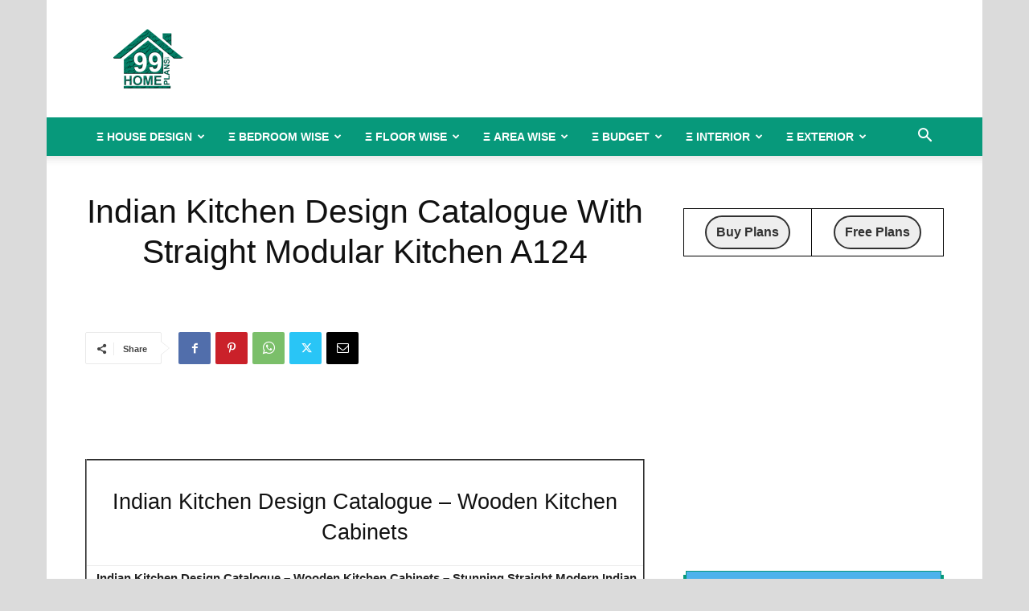

--- FILE ---
content_type: text/html; charset=UTF-8
request_url: https://www.99homeplans.com/p/indian-kitchen-design-catalogue/
body_size: 29022
content:
<!doctype html >
<!--[if IE 8]>    <html class="ie8" lang="en"> <![endif]-->
<!--[if IE 9]>    <html class="ie9" lang="en"> <![endif]-->
<!--[if gt IE 8]><!--> <html lang="en-US"> <!--<![endif]-->
<head>
<title>Indian Kitchen Design Catalogue With Straight Modular Kitchen Collections</title>
<meta charset="UTF-8"/>
<meta name="viewport" content="width=device-width, initial-scale=1.0">
<link rel="pingback" href="https://www.99homeplans.com/xmlrpc.php"/>
<meta name='robots' content='index, follow, max-image-preview:large, max-snippet:-1, max-video-preview:-1'/>
<link rel="icon" type="image/png" href="https://www.99homeplans.com/wp-content/uploads/2020/03/99homeplans-logo-favicon.png">
<meta name="description" content="Stunning Straight Modern Indian Kitchen Design Catalogue Ideas &amp; Choose Variety Models, Mindblowing Collections, Ultra Modern Style With Proper Arrangements"/>
<link rel="canonical" href="https://www.99homeplans.com/p/indian-kitchen-design-catalogue/"/>
<meta property="og:locale" content="en_US"/>
<meta property="og:type" content="article"/>
<meta property="og:title" content="Indian Kitchen Design Catalogue With Straight Modular Kitchen Collections"/>
<meta property="og:description" content="Stunning Straight Modern Indian Kitchen Design Catalogue Ideas &amp; Choose Variety Models, Mindblowing Collections, Ultra Modern Style With Proper Arrangements"/>
<meta property="og:url" content="https://www.99homeplans.com/p/indian-kitchen-design-catalogue/"/>
<meta property="og:site_name" content="Indian House Design"/>
<meta property="article:publisher" content="https://www.facebook.com/99homeplans/"/>
<meta property="article:published_time" content="2017-06-14T20:30:30+00:00"/>
<meta property="article:modified_time" content="2020-03-14T23:56:27+00:00"/>
<meta property="og:image" content="https://www.99homeplans.com/wp-content/uploads/2017/02/indian-kitchen-design-catalogue.jpg"/>
<meta property="og:image:width" content="1000"/>
<meta property="og:image:height" content="623"/>
<meta property="og:image:type" content="image/jpeg"/>
<meta name="author" content="Syha"/>
<meta name="twitter:card" content="summary_large_image"/>
<meta name="twitter:label1" content="Written by"/>
<meta name="twitter:data1" content="Syha"/>
<meta name="twitter:label2" content="Est. reading time"/>
<meta name="twitter:data2" content="3 minutes"/>
<script type="application/ld+json" class="yoast-schema-graph">{"@context":"https://schema.org","@graph":[{"@type":"Article","@id":"https://www.99homeplans.com/p/indian-kitchen-design-catalogue/#article","isPartOf":{"@id":"https://www.99homeplans.com/p/indian-kitchen-design-catalogue/"},"author":{"name":"Syha","@id":"https://www.99homeplans.com/#/schema/person/1d967a1c732d85f478ec8700c910b155"},"headline":"Indian Kitchen Design Catalogue With Straight Modular Kitchen A124","datePublished":"2017-06-14T20:30:30+00:00","dateModified":"2020-03-14T23:56:27+00:00","mainEntityOfPage":{"@id":"https://www.99homeplans.com/p/indian-kitchen-design-catalogue/"},"wordCount":576,"publisher":{"@id":"https://www.99homeplans.com/#organization"},"image":{"@id":"https://www.99homeplans.com/p/indian-kitchen-design-catalogue/#primaryimage"},"thumbnailUrl":"https://www.99homeplans.com/wp-content/uploads/2017/02/indian-kitchen-design-catalogue.jpg","keywords":["99HPS-INTERIOR","Infra Designer in Kasaragod"],"articleSection":["Interior Design Collection","Modern Kitchen design"],"inLanguage":"en-US"},{"@type":"WebPage","@id":"https://www.99homeplans.com/p/indian-kitchen-design-catalogue/","url":"https://www.99homeplans.com/p/indian-kitchen-design-catalogue/","name":"Indian Kitchen Design Catalogue With Straight Modular Kitchen Collections","isPartOf":{"@id":"https://www.99homeplans.com/#website"},"primaryImageOfPage":{"@id":"https://www.99homeplans.com/p/indian-kitchen-design-catalogue/#primaryimage"},"image":{"@id":"https://www.99homeplans.com/p/indian-kitchen-design-catalogue/#primaryimage"},"thumbnailUrl":"https://www.99homeplans.com/wp-content/uploads/2017/02/indian-kitchen-design-catalogue.jpg","datePublished":"2017-06-14T20:30:30+00:00","dateModified":"2020-03-14T23:56:27+00:00","description":"Stunning Straight Modern Indian Kitchen Design Catalogue Ideas & Choose Variety Models, Mindblowing Collections, Ultra Modern Style With Proper Arrangements","breadcrumb":{"@id":"https://www.99homeplans.com/p/indian-kitchen-design-catalogue/#breadcrumb"},"inLanguage":"en-US","potentialAction":[{"@type":"ReadAction","target":["https://www.99homeplans.com/p/indian-kitchen-design-catalogue/"]}]},{"@type":"ImageObject","inLanguage":"en-US","@id":"https://www.99homeplans.com/p/indian-kitchen-design-catalogue/#primaryimage","url":"https://www.99homeplans.com/wp-content/uploads/2017/02/indian-kitchen-design-catalogue.jpg","contentUrl":"https://www.99homeplans.com/wp-content/uploads/2017/02/indian-kitchen-design-catalogue.jpg","width":1000,"height":623,"caption":"Indian Kitchen Design Catalogue"},{"@type":"BreadcrumbList","@id":"https://www.99homeplans.com/p/indian-kitchen-design-catalogue/#breadcrumb","itemListElement":[{"@type":"ListItem","position":1,"name":"Home","item":"https://www.99homeplans.com/"},{"@type":"ListItem","position":2,"name":"Indian Kitchen Design Catalogue With Straight Modular Kitchen A124"}]},{"@type":"WebSite","@id":"https://www.99homeplans.com/#website","url":"https://www.99homeplans.com/","name":"Indian House Design","description":"Best 7500+ Kerala Home Designs Floor Plans","publisher":{"@id":"https://www.99homeplans.com/#organization"},"potentialAction":[{"@type":"SearchAction","target":{"@type":"EntryPoint","urlTemplate":"https://www.99homeplans.com/?s={search_term_string}"},"query-input":{"@type":"PropertyValueSpecification","valueRequired":true,"valueName":"search_term_string"}}],"inLanguage":"en-US"},{"@type":"Organization","@id":"https://www.99homeplans.com/#organization","name":"Indian House Designs","url":"https://www.99homeplans.com/","logo":{"@type":"ImageObject","inLanguage":"en-US","@id":"https://www.99homeplans.com/#/schema/logo/image/","url":"https://www.99homeplans.com/wp-content/uploads/2020/03/99homeplans-logo-rectangle.png","contentUrl":"https://www.99homeplans.com/wp-content/uploads/2020/03/99homeplans-logo-rectangle.png","width":90,"height":90,"caption":"Indian House Designs"},"image":{"@id":"https://www.99homeplans.com/#/schema/logo/image/"},"sameAs":["https://www.facebook.com/99homeplans/"]},{"@type":"Person","@id":"https://www.99homeplans.com/#/schema/person/1d967a1c732d85f478ec8700c910b155","name":"Syha","image":{"@type":"ImageObject","inLanguage":"en-US","@id":"https://www.99homeplans.com/#/schema/person/image/","url":"https://secure.gravatar.com/avatar/999eba9f7ac0893d8e89a669ced3df0eba04d03fa8cf232b8f05dc0e0122623f?s=96&d=mm&r=g","contentUrl":"https://secure.gravatar.com/avatar/999eba9f7ac0893d8e89a669ced3df0eba04d03fa8cf232b8f05dc0e0122623f?s=96&d=mm&r=g","caption":"Syha"}}]}</script>
<link rel="alternate" type="application/rss+xml" title="Indian House Design &raquo; Feed" href="https://www.99homeplans.com/feed/"/>
<link rel="alternate" type="application/rss+xml" title="Indian House Design &raquo; Comments Feed" href="https://www.99homeplans.com/comments/feed/"/>
<link rel="alternate" title="oEmbed (JSON)" type="application/json+oembed" href="https://www.99homeplans.com/wp-json/oembed/1.0/embed?url=https%3A%2F%2Fwww.99homeplans.com%2Fp%2Findian-kitchen-design-catalogue%2F"/>
<link rel="alternate" title="oEmbed (XML)" type="text/xml+oembed" href="https://www.99homeplans.com/wp-json/oembed/1.0/embed?url=https%3A%2F%2Fwww.99homeplans.com%2Fp%2Findian-kitchen-design-catalogue%2F&#038;format=xml"/>
<style id='wp-img-auto-sizes-contain-inline-css'>img:is([sizes=auto i],[sizes^="auto," i]){contain-intrinsic-size:3000px 1500px}</style>
<link rel="stylesheet" type="text/css" href="//www.99homeplans.com/wp-content/cache/wpfc-minified/6yrxukk8/iix.css" media="all"/>
<style id='global-styles-inline-css'>:root{--wp--preset--aspect-ratio--square:1;--wp--preset--aspect-ratio--4-3:4/3;--wp--preset--aspect-ratio--3-4:3/4;--wp--preset--aspect-ratio--3-2:3/2;--wp--preset--aspect-ratio--2-3:2/3;--wp--preset--aspect-ratio--16-9:16/9;--wp--preset--aspect-ratio--9-16:9/16;--wp--preset--color--black:#000000;--wp--preset--color--cyan-bluish-gray:#abb8c3;--wp--preset--color--white:#ffffff;--wp--preset--color--pale-pink:#f78da7;--wp--preset--color--vivid-red:#cf2e2e;--wp--preset--color--luminous-vivid-orange:#ff6900;--wp--preset--color--luminous-vivid-amber:#fcb900;--wp--preset--color--light-green-cyan:#7bdcb5;--wp--preset--color--vivid-green-cyan:#00d084;--wp--preset--color--pale-cyan-blue:#8ed1fc;--wp--preset--color--vivid-cyan-blue:#0693e3;--wp--preset--color--vivid-purple:#9b51e0;--wp--preset--gradient--vivid-cyan-blue-to-vivid-purple:linear-gradient(135deg,rgb(6,147,227) 0%,rgb(155,81,224) 100%);--wp--preset--gradient--light-green-cyan-to-vivid-green-cyan:linear-gradient(135deg,rgb(122,220,180) 0%,rgb(0,208,130) 100%);--wp--preset--gradient--luminous-vivid-amber-to-luminous-vivid-orange:linear-gradient(135deg,rgb(252,185,0) 0%,rgb(255,105,0) 100%);--wp--preset--gradient--luminous-vivid-orange-to-vivid-red:linear-gradient(135deg,rgb(255,105,0) 0%,rgb(207,46,46) 100%);--wp--preset--gradient--very-light-gray-to-cyan-bluish-gray:linear-gradient(135deg,rgb(238,238,238) 0%,rgb(169,184,195) 100%);--wp--preset--gradient--cool-to-warm-spectrum:linear-gradient(135deg,rgb(74,234,220) 0%,rgb(151,120,209) 20%,rgb(207,42,186) 40%,rgb(238,44,130) 60%,rgb(251,105,98) 80%,rgb(254,248,76) 100%);--wp--preset--gradient--blush-light-purple:linear-gradient(135deg,rgb(255,206,236) 0%,rgb(152,150,240) 100%);--wp--preset--gradient--blush-bordeaux:linear-gradient(135deg,rgb(254,205,165) 0%,rgb(254,45,45) 50%,rgb(107,0,62) 100%);--wp--preset--gradient--luminous-dusk:linear-gradient(135deg,rgb(255,203,112) 0%,rgb(199,81,192) 50%,rgb(65,88,208) 100%);--wp--preset--gradient--pale-ocean:linear-gradient(135deg,rgb(255,245,203) 0%,rgb(182,227,212) 50%,rgb(51,167,181) 100%);--wp--preset--gradient--electric-grass:linear-gradient(135deg,rgb(202,248,128) 0%,rgb(113,206,126) 100%);--wp--preset--gradient--midnight:linear-gradient(135deg,rgb(2,3,129) 0%,rgb(40,116,252) 100%);--wp--preset--font-size--small:11px;--wp--preset--font-size--medium:20px;--wp--preset--font-size--large:32px;--wp--preset--font-size--x-large:42px;--wp--preset--font-size--regular:15px;--wp--preset--font-size--larger:50px;--wp--preset--spacing--20:0.44rem;--wp--preset--spacing--30:0.67rem;--wp--preset--spacing--40:1rem;--wp--preset--spacing--50:1.5rem;--wp--preset--spacing--60:2.25rem;--wp--preset--spacing--70:3.38rem;--wp--preset--spacing--80:5.06rem;--wp--preset--shadow--natural:6px 6px 9px rgba(0, 0, 0, 0.2);--wp--preset--shadow--deep:12px 12px 50px rgba(0, 0, 0, 0.4);--wp--preset--shadow--sharp:6px 6px 0px rgba(0, 0, 0, 0.2);--wp--preset--shadow--outlined:6px 6px 0px -3px rgb(255, 255, 255), 6px 6px rgb(0, 0, 0);--wp--preset--shadow--crisp:6px 6px 0px rgb(0, 0, 0);}:where(.is-layout-flex){gap:0.5em;}:where(.is-layout-grid){gap:0.5em;}body .is-layout-flex{display:flex;}.is-layout-flex{flex-wrap:wrap;align-items:center;}.is-layout-flex > :is(*, div){margin:0;}body .is-layout-grid{display:grid;}.is-layout-grid > :is(*, div){margin:0;}:where(.wp-block-columns.is-layout-flex){gap:2em;}:where(.wp-block-columns.is-layout-grid){gap:2em;}:where(.wp-block-post-template.is-layout-flex){gap:1.25em;}:where(.wp-block-post-template.is-layout-grid){gap:1.25em;}.has-black-color{color:var(--wp--preset--color--black) !important;}.has-cyan-bluish-gray-color{color:var(--wp--preset--color--cyan-bluish-gray) !important;}.has-white-color{color:var(--wp--preset--color--white) !important;}.has-pale-pink-color{color:var(--wp--preset--color--pale-pink) !important;}.has-vivid-red-color{color:var(--wp--preset--color--vivid-red) !important;}.has-luminous-vivid-orange-color{color:var(--wp--preset--color--luminous-vivid-orange) !important;}.has-luminous-vivid-amber-color{color:var(--wp--preset--color--luminous-vivid-amber) !important;}.has-light-green-cyan-color{color:var(--wp--preset--color--light-green-cyan) !important;}.has-vivid-green-cyan-color{color:var(--wp--preset--color--vivid-green-cyan) !important;}.has-pale-cyan-blue-color{color:var(--wp--preset--color--pale-cyan-blue) !important;}.has-vivid-cyan-blue-color{color:var(--wp--preset--color--vivid-cyan-blue) !important;}.has-vivid-purple-color{color:var(--wp--preset--color--vivid-purple) !important;}.has-black-background-color{background-color:var(--wp--preset--color--black) !important;}.has-cyan-bluish-gray-background-color{background-color:var(--wp--preset--color--cyan-bluish-gray) !important;}.has-white-background-color{background-color:var(--wp--preset--color--white) !important;}.has-pale-pink-background-color{background-color:var(--wp--preset--color--pale-pink) !important;}.has-vivid-red-background-color{background-color:var(--wp--preset--color--vivid-red) !important;}.has-luminous-vivid-orange-background-color{background-color:var(--wp--preset--color--luminous-vivid-orange) !important;}.has-luminous-vivid-amber-background-color{background-color:var(--wp--preset--color--luminous-vivid-amber) !important;}.has-light-green-cyan-background-color{background-color:var(--wp--preset--color--light-green-cyan) !important;}.has-vivid-green-cyan-background-color{background-color:var(--wp--preset--color--vivid-green-cyan) !important;}.has-pale-cyan-blue-background-color{background-color:var(--wp--preset--color--pale-cyan-blue) !important;}.has-vivid-cyan-blue-background-color{background-color:var(--wp--preset--color--vivid-cyan-blue) !important;}.has-vivid-purple-background-color{background-color:var(--wp--preset--color--vivid-purple) !important;}.has-black-border-color{border-color:var(--wp--preset--color--black) !important;}.has-cyan-bluish-gray-border-color{border-color:var(--wp--preset--color--cyan-bluish-gray) !important;}.has-white-border-color{border-color:var(--wp--preset--color--white) !important;}.has-pale-pink-border-color{border-color:var(--wp--preset--color--pale-pink) !important;}.has-vivid-red-border-color{border-color:var(--wp--preset--color--vivid-red) !important;}.has-luminous-vivid-orange-border-color{border-color:var(--wp--preset--color--luminous-vivid-orange) !important;}.has-luminous-vivid-amber-border-color{border-color:var(--wp--preset--color--luminous-vivid-amber) !important;}.has-light-green-cyan-border-color{border-color:var(--wp--preset--color--light-green-cyan) !important;}.has-vivid-green-cyan-border-color{border-color:var(--wp--preset--color--vivid-green-cyan) !important;}.has-pale-cyan-blue-border-color{border-color:var(--wp--preset--color--pale-cyan-blue) !important;}.has-vivid-cyan-blue-border-color{border-color:var(--wp--preset--color--vivid-cyan-blue) !important;}.has-vivid-purple-border-color{border-color:var(--wp--preset--color--vivid-purple) !important;}.has-vivid-cyan-blue-to-vivid-purple-gradient-background{background:var(--wp--preset--gradient--vivid-cyan-blue-to-vivid-purple) !important;}.has-light-green-cyan-to-vivid-green-cyan-gradient-background{background:var(--wp--preset--gradient--light-green-cyan-to-vivid-green-cyan) !important;}.has-luminous-vivid-amber-to-luminous-vivid-orange-gradient-background{background:var(--wp--preset--gradient--luminous-vivid-amber-to-luminous-vivid-orange) !important;}.has-luminous-vivid-orange-to-vivid-red-gradient-background{background:var(--wp--preset--gradient--luminous-vivid-orange-to-vivid-red) !important;}.has-very-light-gray-to-cyan-bluish-gray-gradient-background{background:var(--wp--preset--gradient--very-light-gray-to-cyan-bluish-gray) !important;}.has-cool-to-warm-spectrum-gradient-background{background:var(--wp--preset--gradient--cool-to-warm-spectrum) !important;}.has-blush-light-purple-gradient-background{background:var(--wp--preset--gradient--blush-light-purple) !important;}.has-blush-bordeaux-gradient-background{background:var(--wp--preset--gradient--blush-bordeaux) !important;}.has-luminous-dusk-gradient-background{background:var(--wp--preset--gradient--luminous-dusk) !important;}.has-pale-ocean-gradient-background{background:var(--wp--preset--gradient--pale-ocean) !important;}.has-electric-grass-gradient-background{background:var(--wp--preset--gradient--electric-grass) !important;}.has-midnight-gradient-background{background:var(--wp--preset--gradient--midnight) !important;}.has-small-font-size{font-size:var(--wp--preset--font-size--small) !important;}.has-medium-font-size{font-size:var(--wp--preset--font-size--medium) !important;}.has-large-font-size{font-size:var(--wp--preset--font-size--large) !important;}.has-x-large-font-size{font-size:var(--wp--preset--font-size--x-large) !important;}</style>
<style id='classic-theme-styles-inline-css'>.wp-block-button__link{color:#fff;background-color:#32373c;border-radius:9999px;box-shadow:none;text-decoration:none;padding:calc(.667em + 2px) calc(1.333em + 2px);font-size:1.125em}.wp-block-file__button{background:#32373c;color:#fff;text-decoration:none}</style>
<link rel="stylesheet" type="text/css" href="//www.99homeplans.com/wp-content/cache/wpfc-minified/9kqo1ixa/iit.css" media="all"/>
<link rel="stylesheet" type="text/css" href="//www.99homeplans.com/wp-content/cache/wpfc-minified/7xbinddy/iit.css" media="only screen and (max-width: 768px)"/>
<link rel="stylesheet" type="text/css" href="//www.99homeplans.com/wp-content/cache/wpfc-minified/8jjj87g6/iit.css" media="all"/>
<style id='woocommerce-inline-inline-css'>.woocommerce form .form-row .required{visibility:visible;}</style>
<link rel="stylesheet" type="text/css" href="//www.99homeplans.com/wp-content/cache/wpfc-minified/jyt0z4we/iit.css" media="all"/>
<style id='yith-wcan-shortcodes-inline-css'>:root{--yith-wcan-filters_colors_titles:#434343;--yith-wcan-filters_colors_background:#FFFFFF;--yith-wcan-filters_colors_accent:#A7144C;--yith-wcan-filters_colors_accent_r:167;--yith-wcan-filters_colors_accent_g:20;--yith-wcan-filters_colors_accent_b:76;--yith-wcan-color_swatches_border_radius:100%;--yith-wcan-color_swatches_size:30px;--yith-wcan-labels_style_background:#FFFFFF;--yith-wcan-labels_style_background_hover:#A7144C;--yith-wcan-labels_style_background_active:#A7144C;--yith-wcan-labels_style_text:#434343;--yith-wcan-labels_style_text_hover:#FFFFFF;--yith-wcan-labels_style_text_active:#FFFFFF;--yith-wcan-anchors_style_text:#434343;--yith-wcan-anchors_style_text_hover:#A7144C;--yith-wcan-anchors_style_text_active:#A7144C;}</style>
<link rel="stylesheet" type="text/css" href="//www.99homeplans.com/wp-content/cache/wpfc-minified/lyw4i63e/iit.css" media="all"/>
<style id='yith-wcwl-main-inline-css'>:root{--rounded-corners-radius:16px;--add-to-cart-rounded-corners-radius:16px;--feedback-duration:3s}:root{--rounded-corners-radius:16px;--add-to-cart-rounded-corners-radius:16px;--feedback-duration:3s}</style>
<link rel="stylesheet" type="text/css" href="//www.99homeplans.com/wp-content/cache/wpfc-minified/e3gq8gqk/iix.css" media="all"/>
<style id='td-theme-inline-css'>@media(max-width:767px){.td-header-desktop-wrap{display:none}}@media(min-width:767px){.td-header-mobile-wrap{display:none}}</style>
<link rel="stylesheet" type="text/css" href="//www.99homeplans.com/wp-content/cache/wpfc-minified/nqjtas6/iix.css" media="all"/>
<link rel="https://api.w.org/" href="https://www.99homeplans.com/wp-json/"/><link rel="alternate" title="JSON" type="application/json" href="https://www.99homeplans.com/wp-json/wp/v2/posts/23781"/><link rel="EditURI" type="application/rsd+xml" title="RSD" href="https://www.99homeplans.com/xmlrpc.php?rsd"/>
<meta name="generator" content="WordPress 6.9"/>
<meta name="generator" content="WooCommerce 10.4.3"/>
<link rel='shortlink' href='https://www.99homeplans.com/?p=23781'/>
<style id="tdb-global-colors">:root{--accent-color:#fff}</style>
<noscript><style>.woocommerce-product-gallery{opacity:1 !important;}</style></noscript>
<meta name="generator" content="Powered by WPBakery Page Builder - drag and drop page builder for WordPress."/>
<style>.td-header-wrap .black-menu .sf-menu>.current-menu-item>a,.td-header-wrap .black-menu .sf-menu>.current-menu-ancestor>a,.td-header-wrap .black-menu .sf-menu>.current-category-ancestor>a,.td-header-wrap .black-menu .sf-menu>li>a:hover,.td-header-wrap .black-menu .sf-menu>.sfHover>a,.sf-menu>.current-menu-item>a:after,.sf-menu>.current-menu-ancestor>a:after,.sf-menu>.current-category-ancestor>a:after,.sf-menu>li:hover>a:after,.sf-menu>.sfHover>a:after,.header-search-wrap .td-drop-down-search:after,.header-search-wrap .td-drop-down-search .btn:hover,input[type=submit]:hover,.td-read-more a,.td-post-category:hover,body .td_top_authors .td-active .td-author-post-count,body .td_top_authors .td-active .td-author-comments-count,body .td_top_authors .td_mod_wrap:hover .td-author-post-count,body .td_top_authors .td_mod_wrap:hover .td-author-comments-count,.td-404-sub-sub-title a:hover,.td-search-form-widget .wpb_button:hover,.td-rating-bar-wrap div,.dropcap,.td_wrapper_video_playlist .td_video_controls_playlist_wrapper,.wpb_default,.wpb_default:hover,.td-left-smart-list:hover,.td-right-smart-list:hover,#bbpress-forums button:hover,.bbp_widget_login .button:hover,.td-footer-wrapper .td-post-category,.td-footer-wrapper .widget_product_search input[type="submit"]:hover,.single-product .product .summary .cart .button:hover,.td-next-prev-wrap a:hover,.td-load-more-wrap a:hover,.td-post-small-box a:hover,.page-nav .current,.page-nav:first-child>div,#bbpress-forums .bbp-pagination .current,#bbpress-forums #bbp-single-user-details #bbp-user-navigation li.current a,.td-theme-slider:hover .slide-meta-cat a,a.vc_btn-black:hover,.td-trending-now-wrapper:hover .td-trending-now-title,.td-scroll-up,.td-smart-list-button:hover,.td-weather-information:before,.td-weather-week:before,.td_block_exchange .td-exchange-header:before,.td-pulldown-syle-2 .td-subcat-dropdown ul:after,.td_block_template_9 .td-block-title:after,.td_block_template_15 .td-block-title:before,div.wpforms-container .wpforms-form div.wpforms-submit-container button[type=submit],.td-close-video-fixed{background-color:#07997b}.td_block_template_4 .td-related-title .td-cur-simple-item:before{border-color:#07997b transparent transparent transparent!important}.td_block_template_4 .td-related-title .td-cur-simple-item,.td_block_template_3 .td-related-title .td-cur-simple-item,.td_block_template_9 .td-related-title:after{background-color:#07997b}a,cite a:hover,.td-page-content blockquote p,.td-post-content blockquote p,.mce-content-body blockquote p,.comment-content blockquote p,.wpb_text_column blockquote p,.td_block_text_with_title blockquote p,.td_module_wrap:hover .entry-title a,.td-subcat-filter .td-subcat-list a:hover,.td-subcat-filter .td-subcat-dropdown a:hover,.td_quote_on_blocks,.dropcap2,.dropcap3,body .td_top_authors .td-active .td-authors-name a,body .td_top_authors .td_mod_wrap:hover .td-authors-name a,.td-post-next-prev-content a:hover,.author-box-wrap .td-author-social a:hover,.td-author-name a:hover,.td-author-url a:hover,.comment-reply-link:hover,.logged-in-as a:hover,#cancel-comment-reply-link:hover,.td-search-query,.widget a:hover,.td_wp_recentcomments a:hover,.archive .widget_archive .current,.archive .widget_archive .current a,.widget_calendar tfoot a:hover,#bbpress-forums li.bbp-header .bbp-reply-content span a:hover,#bbpress-forums .bbp-forum-freshness a:hover,#bbpress-forums .bbp-topic-freshness a:hover,#bbpress-forums .bbp-forums-list li a:hover,#bbpress-forums .bbp-forum-title:hover,#bbpress-forums .bbp-topic-permalink:hover,#bbpress-forums .bbp-topic-started-by a:hover,#bbpress-forums .bbp-topic-started-in a:hover,#bbpress-forums .bbp-body .super-sticky li.bbp-topic-title .bbp-topic-permalink,#bbpress-forums .bbp-body .sticky li.bbp-topic-title .bbp-topic-permalink,.widget_display_replies .bbp-author-name,.widget_display_topics .bbp-author-name,.td-subfooter-menu li a:hover,a.vc_btn-black:hover,.td-smart-list-dropdown-wrap .td-smart-list-button:hover,.td-instagram-user a,.td-block-title-wrap .td-wrapper-pulldown-filter .td-pulldown-filter-display-option:hover,.td-block-title-wrap .td-wrapper-pulldown-filter .td-pulldown-filter-display-option:hover i,.td-block-title-wrap .td-wrapper-pulldown-filter .td-pulldown-filter-link:hover,.td-block-title-wrap .td-wrapper-pulldown-filter .td-pulldown-filter-item .td-cur-simple-item,.td-pulldown-syle-2 .td-subcat-dropdown:hover .td-subcat-more span,.td-pulldown-syle-2 .td-subcat-dropdown:hover .td-subcat-more i,.td-pulldown-syle-3 .td-subcat-dropdown:hover .td-subcat-more span,.td-pulldown-syle-3 .td-subcat-dropdown:hover .td-subcat-more i,.td_block_template_2 .td-related-title .td-cur-simple-item,.td_block_template_5 .td-related-title .td-cur-simple-item,.td_block_template_6 .td-related-title .td-cur-simple-item,.td_block_template_7 .td-related-title .td-cur-simple-item,.td_block_template_8 .td-related-title .td-cur-simple-item,.td_block_template_9 .td-related-title .td-cur-simple-item,.td_block_template_10 .td-related-title .td-cur-simple-item,.td_block_template_11 .td-related-title .td-cur-simple-item,.td_block_template_12 .td-related-title .td-cur-simple-item,.td_block_template_13 .td-related-title .td-cur-simple-item,.td_block_template_14 .td-related-title .td-cur-simple-item,.td_block_template_15 .td-related-title .td-cur-simple-item,.td_block_template_16 .td-related-title .td-cur-simple-item,.td_block_template_17 .td-related-title .td-cur-simple-item,.td-theme-wrap .sf-menu ul .td-menu-item>a:hover,.td-theme-wrap .sf-menu ul .sfHover>a,.td-theme-wrap .sf-menu ul .current-menu-ancestor>a,.td-theme-wrap .sf-menu ul .current-category-ancestor>a,.td-theme-wrap .sf-menu ul .current-menu-item>a,.td_outlined_btn,body .td_block_categories_tags .td-ct-item:hover,body .td_block_list_menu li.current-menu-item>a,body .td_block_list_menu li.current-menu-ancestor>a,body .td_block_list_menu li.current-category-ancestor>a{color:#07997b}a.vc_btn-black.vc_btn_square_outlined:hover,a.vc_btn-black.vc_btn_outlined:hover{color:#07997b!important}.td-next-prev-wrap a:hover,.td-load-more-wrap a:hover,.td-post-small-box a:hover,.page-nav .current,.page-nav:first-child>div,#bbpress-forums .bbp-pagination .current,.post .td_quote_box,.page .td_quote_box,a.vc_btn-black:hover,.td_block_template_5 .td-block-title>*,.td_outlined_btn{border-color:#07997b}.td_wrapper_video_playlist .td_video_currently_playing:after{border-color:#07997b!important}.header-search-wrap .td-drop-down-search:before{border-color:transparent transparent #07997b transparent}.block-title>span,.block-title>a,.block-title>label,.widgettitle,.widgettitle:after,body .td-trending-now-title,.td-trending-now-wrapper:hover .td-trending-now-title,.wpb_tabs li.ui-tabs-active a,.wpb_tabs li:hover a,.vc_tta-container .vc_tta-color-grey.vc_tta-tabs-position-top.vc_tta-style-classic .vc_tta-tabs-container .vc_tta-tab.vc_active>a,.vc_tta-container .vc_tta-color-grey.vc_tta-tabs-position-top.vc_tta-style-classic .vc_tta-tabs-container .vc_tta-tab:hover>a,.td_block_template_1 .td-related-title .td-cur-simple-item,.td-subcat-filter .td-subcat-dropdown:hover .td-subcat-more,.td_3D_btn,.td_shadow_btn,.td_default_btn,.td_round_btn,.td_outlined_btn:hover{background-color:#07997b}.block-title,.td_block_template_1 .td-related-title,.wpb_tabs .wpb_tabs_nav,.vc_tta-container .vc_tta-color-grey.vc_tta-tabs-position-top.vc_tta-style-classic .vc_tta-tabs-container{border-color:#07997b}.td_block_wrap .td-subcat-item a.td-cur-simple-item{color:#07997b}.td-grid-style-4 .entry-title{background-color:rgba(7,153,123,0.7)}.block-title>span,.block-title>span>a,.block-title>a,.block-title>label,.widgettitle,.widgettitle:after,body .td-trending-now-title,.td-trending-now-wrapper:hover .td-trending-now-title,.wpb_tabs li.ui-tabs-active a,.wpb_tabs li:hover a,.vc_tta-container .vc_tta-color-grey.vc_tta-tabs-position-top.vc_tta-style-classic .vc_tta-tabs-container .vc_tta-tab.vc_active>a,.vc_tta-container .vc_tta-color-grey.vc_tta-tabs-position-top.vc_tta-style-classic .vc_tta-tabs-container .vc_tta-tab:hover>a,.td_block_template_1 .td-related-title .td-cur-simple-item,.td-subcat-filter .td-subcat-dropdown:hover .td-subcat-more,.td-weather-information:before,.td-weather-week:before,.td_block_exchange .td-exchange-header:before,.td-theme-wrap .td_block_template_3 .td-block-title>*,.td-theme-wrap .td_block_template_4 .td-block-title>*,.td-theme-wrap .td_block_template_7 .td-block-title>*,.td-theme-wrap .td_block_template_9 .td-block-title:after,.td-theme-wrap .td_block_template_10 .td-block-title::before,.td-theme-wrap .td_block_template_11 .td-block-title::before,.td-theme-wrap .td_block_template_11 .td-block-title::after,.td-theme-wrap .td_block_template_14 .td-block-title,.td-theme-wrap .td_block_template_15 .td-block-title:before,.td-theme-wrap .td_block_template_17 .td-block-title:before{background-color:#07997b}.block-title,.td_block_template_1 .td-related-title,.wpb_tabs .wpb_tabs_nav,.vc_tta-container .vc_tta-color-grey.vc_tta-tabs-position-top.vc_tta-style-classic .vc_tta-tabs-container,.td-theme-wrap .td_block_template_5 .td-block-title>*,.td-theme-wrap .td_block_template_17 .td-block-title,.td-theme-wrap .td_block_template_17 .td-block-title::before{border-color:#07997b}.td-theme-wrap .td_block_template_4 .td-block-title>*:before,.td-theme-wrap .td_block_template_17 .td-block-title::after{border-color:#07997b transparent transparent transparent}.td-theme-wrap .td_block_template_4 .td-related-title .td-cur-simple-item:before{border-color:#07997b transparent transparent transparent!important}@media(max-width:767px){body .td-header-wrap .td-header-main-menu{background-color:#07997b!important}}.td-menu-background:before,.td-search-background:before{background:#333145;background:-moz-linear-gradient(top,#333145 0%,#07997b 100%);background:-webkit-gradient(left top,left bottom,color-stop(0%,#333145),color-stop(100%,#07997b));background:-webkit-linear-gradient(top,#333145 0%,#07997b 100%);background:-o-linear-gradient(top,#333145 0%,#07997b 100%);background:-ms-linear-gradient(top,#333145 0%,#07997b 100%);background:linear-gradient(to bottom,#333145 0%,#07997b 100%);filter:progid:DXImageTransform.Microsoft.gradient(startColorstr='#333145',endColorstr='#07997b',GradientType=0)}.td-header-style-12 .td-header-menu-wrap-full,.td-header-style-12 .td-affix,.td-grid-style-1.td-hover-1 .td-big-grid-post:hover .td-post-category,.td-grid-style-5.td-hover-1 .td-big-grid-post:hover .td-post-category,.td_category_template_3 .td-current-sub-category,.td_category_template_8 .td-category-header .td-category a.td-current-sub-category,.td_category_template_4 .td-category-siblings .td-category a:hover,.td_block_big_grid_9.td-grid-style-1 .td-post-category,.td_block_big_grid_9.td-grid-style-5 .td-post-category,.td-grid-style-6.td-hover-1 .td-module-thumb:after,.tdm-menu-active-style5 .td-header-menu-wrap .sf-menu>.current-menu-item>a,.tdm-menu-active-style5 .td-header-menu-wrap .sf-menu>.current-menu-ancestor>a,.tdm-menu-active-style5 .td-header-menu-wrap .sf-menu>.current-category-ancestor>a,.tdm-menu-active-style5 .td-header-menu-wrap .sf-menu>li>a:hover,.tdm-menu-active-style5 .td-header-menu-wrap .sf-menu>.sfHover>a{background-color:#07997b}.td_mega_menu_sub_cats .cur-sub-cat,.td-mega-span h3 a:hover,.td_mod_mega_menu:hover .entry-title a,.header-search-wrap .result-msg a:hover,.td-header-top-menu .td-drop-down-search .td_module_wrap:hover .entry-title a,.td-header-top-menu .td-icon-search:hover,.td-header-wrap .result-msg a:hover,.top-header-menu li a:hover,.top-header-menu .current-menu-item>a,.top-header-menu .current-menu-ancestor>a,.top-header-menu .current-category-ancestor>a,.td-social-icon-wrap>a:hover,.td-header-sp-top-widget .td-social-icon-wrap a:hover,.td_mod_related_posts:hover h3>a,.td-post-template-11 .td-related-title .td-related-left:hover,.td-post-template-11 .td-related-title .td-related-right:hover,.td-post-template-11 .td-related-title .td-cur-simple-item,.td-post-template-11 .td_block_related_posts .td-next-prev-wrap a:hover,.td-category-header .td-pulldown-category-filter-link:hover,.td-category-siblings .td-subcat-dropdown a:hover,.td-category-siblings .td-subcat-dropdown a.td-current-sub-category,.footer-text-wrap .footer-email-wrap a,.footer-social-wrap a:hover,.td_module_17 .td-read-more a:hover,.td_module_18 .td-read-more a:hover,.td_module_19 .td-post-author-name a:hover,.td-pulldown-syle-2 .td-subcat-dropdown:hover .td-subcat-more span,.td-pulldown-syle-2 .td-subcat-dropdown:hover .td-subcat-more i,.td-pulldown-syle-3 .td-subcat-dropdown:hover .td-subcat-more span,.td-pulldown-syle-3 .td-subcat-dropdown:hover .td-subcat-more i,.tdm-menu-active-style3 .tdm-header.td-header-wrap .sf-menu>.current-category-ancestor>a,.tdm-menu-active-style3 .tdm-header.td-header-wrap .sf-menu>.current-menu-ancestor>a,.tdm-menu-active-style3 .tdm-header.td-header-wrap .sf-menu>.current-menu-item>a,.tdm-menu-active-style3 .tdm-header.td-header-wrap .sf-menu>.sfHover>a,.tdm-menu-active-style3 .tdm-header.td-header-wrap .sf-menu>li>a:hover{color:#07997b}.td-mega-menu-page .wpb_content_element ul li a:hover,.td-theme-wrap .td-aj-search-results .td_module_wrap:hover .entry-title a,.td-theme-wrap .header-search-wrap .result-msg a:hover{color:#07997b!important}.td_category_template_8 .td-category-header .td-category a.td-current-sub-category,.td_category_template_4 .td-category-siblings .td-category a:hover,.tdm-menu-active-style4 .tdm-header .sf-menu>.current-menu-item>a,.tdm-menu-active-style4 .tdm-header .sf-menu>.current-menu-ancestor>a,.tdm-menu-active-style4 .tdm-header .sf-menu>.current-category-ancestor>a,.tdm-menu-active-style4 .tdm-header .sf-menu>li>a:hover,.tdm-menu-active-style4 .tdm-header .sf-menu>.sfHover>a{border-color:#07997b}.td-header-wrap .td-header-sp-top-widget .td-icon-font,.td-header-style-7 .td-header-top-menu .td-social-icon-wrap .td-icon-font{color:#ffffff}.td-header-wrap .td-header-sp-top-widget i.td-icon-font:hover{color:#000000}.td-header-wrap .td-header-menu-wrap-full,.td-header-menu-wrap.td-affix,.td-header-style-3 .td-header-main-menu,.td-header-style-3 .td-affix .td-header-main-menu,.td-header-style-4 .td-header-main-menu,.td-header-style-4 .td-affix .td-header-main-menu,.td-header-style-8 .td-header-menu-wrap.td-affix,.td-header-style-8 .td-header-top-menu-full{background-color:#07997b}.td-boxed-layout .td-header-style-3 .td-header-menu-wrap,.td-boxed-layout .td-header-style-4 .td-header-menu-wrap,.td-header-style-3 .td_stretch_content .td-header-menu-wrap,.td-header-style-4 .td_stretch_content .td-header-menu-wrap{background-color:#07997b!important}@media(min-width:1019px){.td-header-style-1 .td-header-sp-recs,.td-header-style-1 .td-header-sp-logo{margin-bottom:28px}}@media(min-width:768px) and (max-width:1018px){.td-header-style-1 .td-header-sp-recs,.td-header-style-1 .td-header-sp-logo{margin-bottom:14px}}.td-header-style-7 .td-header-top-menu{border-bottom:none}.sf-menu>.current-menu-item>a:after,.sf-menu>.current-menu-ancestor>a:after,.sf-menu>.current-category-ancestor>a:after,.sf-menu>li:hover>a:after,.sf-menu>.sfHover>a:after,.td_block_mega_menu .td-next-prev-wrap a:hover,.td-mega-span .td-post-category:hover,.td-header-wrap .black-menu .sf-menu>li>a:hover,.td-header-wrap .black-menu .sf-menu>.current-menu-ancestor>a,.td-header-wrap .black-menu .sf-menu>.sfHover>a,.td-header-wrap .black-menu .sf-menu>.current-menu-item>a,.td-header-wrap .black-menu .sf-menu>.current-menu-ancestor>a,.td-header-wrap .black-menu .sf-menu>.current-category-ancestor>a,.tdm-menu-active-style5 .tdm-header .td-header-menu-wrap .sf-menu>.current-menu-item>a,.tdm-menu-active-style5 .tdm-header .td-header-menu-wrap .sf-menu>.current-menu-ancestor>a,.tdm-menu-active-style5 .tdm-header .td-header-menu-wrap .sf-menu>.current-category-ancestor>a,.tdm-menu-active-style5 .tdm-header .td-header-menu-wrap .sf-menu>li>a:hover,.tdm-menu-active-style5 .tdm-header .td-header-menu-wrap .sf-menu>.sfHover>a{background-color:#2d9983}.td_block_mega_menu .td-next-prev-wrap a:hover,.tdm-menu-active-style4 .tdm-header .sf-menu>.current-menu-item>a,.tdm-menu-active-style4 .tdm-header .sf-menu>.current-menu-ancestor>a,.tdm-menu-active-style4 .tdm-header .sf-menu>.current-category-ancestor>a,.tdm-menu-active-style4 .tdm-header .sf-menu>li>a:hover,.tdm-menu-active-style4 .tdm-header .sf-menu>.sfHover>a{border-color:#2d9983}.header-search-wrap .td-drop-down-search:before{border-color:transparent transparent #2d9983 transparent}.td_mega_menu_sub_cats .cur-sub-cat,.td_mod_mega_menu:hover .entry-title a,.td-theme-wrap .sf-menu ul .td-menu-item>a:hover,.td-theme-wrap .sf-menu ul .sfHover>a,.td-theme-wrap .sf-menu ul .current-menu-ancestor>a,.td-theme-wrap .sf-menu ul .current-category-ancestor>a,.td-theme-wrap .sf-menu ul .current-menu-item>a,.tdm-menu-active-style3 .tdm-header.td-header-wrap .sf-menu>.current-menu-item>a,.tdm-menu-active-style3 .tdm-header.td-header-wrap .sf-menu>.current-menu-ancestor>a,.tdm-menu-active-style3 .tdm-header.td-header-wrap .sf-menu>.current-category-ancestor>a,.tdm-menu-active-style3 .tdm-header.td-header-wrap .sf-menu>li>a:hover,.tdm-menu-active-style3 .tdm-header.td-header-wrap .sf-menu>.sfHover>a{color:#2d9983}.td-header-wrap .td-header-menu-wrap .sf-menu>li>a,.td-header-wrap .td-header-menu-social .td-social-icon-wrap a,.td-header-style-4 .td-header-menu-social .td-social-icon-wrap i,.td-header-style-5 .td-header-menu-social .td-social-icon-wrap i,.td-header-style-6 .td-header-menu-social .td-social-icon-wrap i,.td-header-style-12 .td-header-menu-social .td-social-icon-wrap i,.td-header-wrap .header-search-wrap #td-header-search-button .td-icon-search{color:#ffffff}.td-header-wrap .td-header-menu-social+.td-search-wrapper #td-header-search-button:before{background-color:#ffffff}.td-header-menu-wrap.td-affix,.td-header-style-3 .td-affix .td-header-main-menu,.td-header-style-4 .td-affix .td-header-main-menu,.td-header-style-8 .td-header-menu-wrap.td-affix{background-color:#07997b}.td-header-wrap .td-header-menu-social .td-social-icon-wrap a{color:#ffffff}.td-header-wrap .td-header-menu-social .td-social-icon-wrap:hover i{color:#000000}.td-theme-wrap .td_mod_mega_menu:hover .entry-title a,.td-theme-wrap .sf-menu .td_mega_menu_sub_cats .cur-sub-cat{color:#07997b}.td-theme-wrap .sf-menu .td-mega-menu .td-post-category:hover,.td-theme-wrap .td-mega-menu .td-next-prev-wrap a:hover{background-color:#07997b}.td-theme-wrap .td-mega-menu .td-next-prev-wrap a:hover{border-color:#07997b}.td-theme-wrap .header-search-wrap .td-drop-down-search .btn:hover,.td-theme-wrap .td-aj-search-results .td_module_wrap:hover .entry-title a,.td-theme-wrap .header-search-wrap .result-msg a:hover{color:#ffffff!important}.td-theme-wrap .sf-menu .td-normal-menu .sub-menu{background-color:#07997b}.td-theme-wrap .sf-menu .td-normal-menu .sub-menu .td-menu-item>a{color:#ffffff}.td-theme-wrap .sf-menu .td-normal-menu .td-menu-item>a:hover,.td-theme-wrap .sf-menu .td-normal-menu .sfHover>a,.td-theme-wrap .sf-menu .td-normal-menu .current-menu-ancestor>a,.td-theme-wrap .sf-menu .td-normal-menu .current-category-ancestor>a,.td-theme-wrap .sf-menu .td-normal-menu .current-menu-item>a{color:#000000}.td-footer-wrapper,.td-footer-wrapper .td_block_template_7 .td-block-title>*,.td-footer-wrapper .td_block_template_17 .td-block-title,.td-footer-wrapper .td-block-title-wrap .td-wrapper-pulldown-filter{background-color:#07997b}.td-footer-wrapper .footer-social-wrap .td-icon-font{color:#ffffff}.td-footer-wrapper .footer-social-wrap i.td-icon-font:hover{color:#000000}body{background-color:#dbdbdb}.td-header-wrap .black-menu .sf-menu>.current-menu-item>a,.td-header-wrap .black-menu .sf-menu>.current-menu-ancestor>a,.td-header-wrap .black-menu .sf-menu>.current-category-ancestor>a,.td-header-wrap .black-menu .sf-menu>li>a:hover,.td-header-wrap .black-menu .sf-menu>.sfHover>a,.sf-menu>.current-menu-item>a:after,.sf-menu>.current-menu-ancestor>a:after,.sf-menu>.current-category-ancestor>a:after,.sf-menu>li:hover>a:after,.sf-menu>.sfHover>a:after,.header-search-wrap .td-drop-down-search:after,.header-search-wrap .td-drop-down-search .btn:hover,input[type=submit]:hover,.td-read-more a,.td-post-category:hover,body .td_top_authors .td-active .td-author-post-count,body .td_top_authors .td-active .td-author-comments-count,body .td_top_authors .td_mod_wrap:hover .td-author-post-count,body .td_top_authors .td_mod_wrap:hover .td-author-comments-count,.td-404-sub-sub-title a:hover,.td-search-form-widget .wpb_button:hover,.td-rating-bar-wrap div,.dropcap,.td_wrapper_video_playlist .td_video_controls_playlist_wrapper,.wpb_default,.wpb_default:hover,.td-left-smart-list:hover,.td-right-smart-list:hover,#bbpress-forums button:hover,.bbp_widget_login .button:hover,.td-footer-wrapper .td-post-category,.td-footer-wrapper .widget_product_search input[type="submit"]:hover,.single-product .product .summary .cart .button:hover,.td-next-prev-wrap a:hover,.td-load-more-wrap a:hover,.td-post-small-box a:hover,.page-nav .current,.page-nav:first-child>div,#bbpress-forums .bbp-pagination .current,#bbpress-forums #bbp-single-user-details #bbp-user-navigation li.current a,.td-theme-slider:hover .slide-meta-cat a,a.vc_btn-black:hover,.td-trending-now-wrapper:hover .td-trending-now-title,.td-scroll-up,.td-smart-list-button:hover,.td-weather-information:before,.td-weather-week:before,.td_block_exchange .td-exchange-header:before,.td-pulldown-syle-2 .td-subcat-dropdown ul:after,.td_block_template_9 .td-block-title:after,.td_block_template_15 .td-block-title:before,div.wpforms-container .wpforms-form div.wpforms-submit-container button[type=submit],.td-close-video-fixed{background-color:#07997b}.td_block_template_4 .td-related-title .td-cur-simple-item:before{border-color:#07997b transparent transparent transparent!important}.td_block_template_4 .td-related-title .td-cur-simple-item,.td_block_template_3 .td-related-title .td-cur-simple-item,.td_block_template_9 .td-related-title:after{background-color:#07997b}a,cite a:hover,.td-page-content blockquote p,.td-post-content blockquote p,.mce-content-body blockquote p,.comment-content blockquote p,.wpb_text_column blockquote p,.td_block_text_with_title blockquote p,.td_module_wrap:hover .entry-title a,.td-subcat-filter .td-subcat-list a:hover,.td-subcat-filter .td-subcat-dropdown a:hover,.td_quote_on_blocks,.dropcap2,.dropcap3,body .td_top_authors .td-active .td-authors-name a,body .td_top_authors .td_mod_wrap:hover .td-authors-name a,.td-post-next-prev-content a:hover,.author-box-wrap .td-author-social a:hover,.td-author-name a:hover,.td-author-url a:hover,.comment-reply-link:hover,.logged-in-as a:hover,#cancel-comment-reply-link:hover,.td-search-query,.widget a:hover,.td_wp_recentcomments a:hover,.archive .widget_archive .current,.archive .widget_archive .current a,.widget_calendar tfoot a:hover,#bbpress-forums li.bbp-header .bbp-reply-content span a:hover,#bbpress-forums .bbp-forum-freshness a:hover,#bbpress-forums .bbp-topic-freshness a:hover,#bbpress-forums .bbp-forums-list li a:hover,#bbpress-forums .bbp-forum-title:hover,#bbpress-forums .bbp-topic-permalink:hover,#bbpress-forums .bbp-topic-started-by a:hover,#bbpress-forums .bbp-topic-started-in a:hover,#bbpress-forums .bbp-body .super-sticky li.bbp-topic-title .bbp-topic-permalink,#bbpress-forums .bbp-body .sticky li.bbp-topic-title .bbp-topic-permalink,.widget_display_replies .bbp-author-name,.widget_display_topics .bbp-author-name,.td-subfooter-menu li a:hover,a.vc_btn-black:hover,.td-smart-list-dropdown-wrap .td-smart-list-button:hover,.td-instagram-user a,.td-block-title-wrap .td-wrapper-pulldown-filter .td-pulldown-filter-display-option:hover,.td-block-title-wrap .td-wrapper-pulldown-filter .td-pulldown-filter-display-option:hover i,.td-block-title-wrap .td-wrapper-pulldown-filter .td-pulldown-filter-link:hover,.td-block-title-wrap .td-wrapper-pulldown-filter .td-pulldown-filter-item .td-cur-simple-item,.td-pulldown-syle-2 .td-subcat-dropdown:hover .td-subcat-more span,.td-pulldown-syle-2 .td-subcat-dropdown:hover .td-subcat-more i,.td-pulldown-syle-3 .td-subcat-dropdown:hover .td-subcat-more span,.td-pulldown-syle-3 .td-subcat-dropdown:hover .td-subcat-more i,.td_block_template_2 .td-related-title .td-cur-simple-item,.td_block_template_5 .td-related-title .td-cur-simple-item,.td_block_template_6 .td-related-title .td-cur-simple-item,.td_block_template_7 .td-related-title .td-cur-simple-item,.td_block_template_8 .td-related-title .td-cur-simple-item,.td_block_template_9 .td-related-title .td-cur-simple-item,.td_block_template_10 .td-related-title .td-cur-simple-item,.td_block_template_11 .td-related-title .td-cur-simple-item,.td_block_template_12 .td-related-title .td-cur-simple-item,.td_block_template_13 .td-related-title .td-cur-simple-item,.td_block_template_14 .td-related-title .td-cur-simple-item,.td_block_template_15 .td-related-title .td-cur-simple-item,.td_block_template_16 .td-related-title .td-cur-simple-item,.td_block_template_17 .td-related-title .td-cur-simple-item,.td-theme-wrap .sf-menu ul .td-menu-item>a:hover,.td-theme-wrap .sf-menu ul .sfHover>a,.td-theme-wrap .sf-menu ul .current-menu-ancestor>a,.td-theme-wrap .sf-menu ul .current-category-ancestor>a,.td-theme-wrap .sf-menu ul .current-menu-item>a,.td_outlined_btn,body .td_block_categories_tags .td-ct-item:hover,body .td_block_list_menu li.current-menu-item>a,body .td_block_list_menu li.current-menu-ancestor>a,body .td_block_list_menu li.current-category-ancestor>a{color:#07997b}a.vc_btn-black.vc_btn_square_outlined:hover,a.vc_btn-black.vc_btn_outlined:hover{color:#07997b!important}.td-next-prev-wrap a:hover,.td-load-more-wrap a:hover,.td-post-small-box a:hover,.page-nav .current,.page-nav:first-child>div,#bbpress-forums .bbp-pagination .current,.post .td_quote_box,.page .td_quote_box,a.vc_btn-black:hover,.td_block_template_5 .td-block-title>*,.td_outlined_btn{border-color:#07997b}.td_wrapper_video_playlist .td_video_currently_playing:after{border-color:#07997b!important}.header-search-wrap .td-drop-down-search:before{border-color:transparent transparent #07997b transparent}.block-title>span,.block-title>a,.block-title>label,.widgettitle,.widgettitle:after,body .td-trending-now-title,.td-trending-now-wrapper:hover .td-trending-now-title,.wpb_tabs li.ui-tabs-active a,.wpb_tabs li:hover a,.vc_tta-container .vc_tta-color-grey.vc_tta-tabs-position-top.vc_tta-style-classic .vc_tta-tabs-container .vc_tta-tab.vc_active>a,.vc_tta-container .vc_tta-color-grey.vc_tta-tabs-position-top.vc_tta-style-classic .vc_tta-tabs-container .vc_tta-tab:hover>a,.td_block_template_1 .td-related-title .td-cur-simple-item,.td-subcat-filter .td-subcat-dropdown:hover .td-subcat-more,.td_3D_btn,.td_shadow_btn,.td_default_btn,.td_round_btn,.td_outlined_btn:hover{background-color:#07997b}.block-title,.td_block_template_1 .td-related-title,.wpb_tabs .wpb_tabs_nav,.vc_tta-container .vc_tta-color-grey.vc_tta-tabs-position-top.vc_tta-style-classic .vc_tta-tabs-container{border-color:#07997b}.td_block_wrap .td-subcat-item a.td-cur-simple-item{color:#07997b}.td-grid-style-4 .entry-title{background-color:rgba(7,153,123,0.7)}.block-title>span,.block-title>span>a,.block-title>a,.block-title>label,.widgettitle,.widgettitle:after,body .td-trending-now-title,.td-trending-now-wrapper:hover .td-trending-now-title,.wpb_tabs li.ui-tabs-active a,.wpb_tabs li:hover a,.vc_tta-container .vc_tta-color-grey.vc_tta-tabs-position-top.vc_tta-style-classic .vc_tta-tabs-container .vc_tta-tab.vc_active>a,.vc_tta-container .vc_tta-color-grey.vc_tta-tabs-position-top.vc_tta-style-classic .vc_tta-tabs-container .vc_tta-tab:hover>a,.td_block_template_1 .td-related-title .td-cur-simple-item,.td-subcat-filter .td-subcat-dropdown:hover .td-subcat-more,.td-weather-information:before,.td-weather-week:before,.td_block_exchange .td-exchange-header:before,.td-theme-wrap .td_block_template_3 .td-block-title>*,.td-theme-wrap .td_block_template_4 .td-block-title>*,.td-theme-wrap .td_block_template_7 .td-block-title>*,.td-theme-wrap .td_block_template_9 .td-block-title:after,.td-theme-wrap .td_block_template_10 .td-block-title::before,.td-theme-wrap .td_block_template_11 .td-block-title::before,.td-theme-wrap .td_block_template_11 .td-block-title::after,.td-theme-wrap .td_block_template_14 .td-block-title,.td-theme-wrap .td_block_template_15 .td-block-title:before,.td-theme-wrap .td_block_template_17 .td-block-title:before{background-color:#07997b}.block-title,.td_block_template_1 .td-related-title,.wpb_tabs .wpb_tabs_nav,.vc_tta-container .vc_tta-color-grey.vc_tta-tabs-position-top.vc_tta-style-classic .vc_tta-tabs-container,.td-theme-wrap .td_block_template_5 .td-block-title>*,.td-theme-wrap .td_block_template_17 .td-block-title,.td-theme-wrap .td_block_template_17 .td-block-title::before{border-color:#07997b}.td-theme-wrap .td_block_template_4 .td-block-title>*:before,.td-theme-wrap .td_block_template_17 .td-block-title::after{border-color:#07997b transparent transparent transparent}.td-theme-wrap .td_block_template_4 .td-related-title .td-cur-simple-item:before{border-color:#07997b transparent transparent transparent!important}@media(max-width:767px){body .td-header-wrap .td-header-main-menu{background-color:#07997b!important}}.td-menu-background:before,.td-search-background:before{background:#333145;background:-moz-linear-gradient(top,#333145 0%,#07997b 100%);background:-webkit-gradient(left top,left bottom,color-stop(0%,#333145),color-stop(100%,#07997b));background:-webkit-linear-gradient(top,#333145 0%,#07997b 100%);background:-o-linear-gradient(top,#333145 0%,#07997b 100%);background:-ms-linear-gradient(top,#333145 0%,#07997b 100%);background:linear-gradient(to bottom,#333145 0%,#07997b 100%);filter:progid:DXImageTransform.Microsoft.gradient(startColorstr='#333145',endColorstr='#07997b',GradientType=0)}.td-header-style-12 .td-header-menu-wrap-full,.td-header-style-12 .td-affix,.td-grid-style-1.td-hover-1 .td-big-grid-post:hover .td-post-category,.td-grid-style-5.td-hover-1 .td-big-grid-post:hover .td-post-category,.td_category_template_3 .td-current-sub-category,.td_category_template_8 .td-category-header .td-category a.td-current-sub-category,.td_category_template_4 .td-category-siblings .td-category a:hover,.td_block_big_grid_9.td-grid-style-1 .td-post-category,.td_block_big_grid_9.td-grid-style-5 .td-post-category,.td-grid-style-6.td-hover-1 .td-module-thumb:after,.tdm-menu-active-style5 .td-header-menu-wrap .sf-menu>.current-menu-item>a,.tdm-menu-active-style5 .td-header-menu-wrap .sf-menu>.current-menu-ancestor>a,.tdm-menu-active-style5 .td-header-menu-wrap .sf-menu>.current-category-ancestor>a,.tdm-menu-active-style5 .td-header-menu-wrap .sf-menu>li>a:hover,.tdm-menu-active-style5 .td-header-menu-wrap .sf-menu>.sfHover>a{background-color:#07997b}.td_mega_menu_sub_cats .cur-sub-cat,.td-mega-span h3 a:hover,.td_mod_mega_menu:hover .entry-title a,.header-search-wrap .result-msg a:hover,.td-header-top-menu .td-drop-down-search .td_module_wrap:hover .entry-title a,.td-header-top-menu .td-icon-search:hover,.td-header-wrap .result-msg a:hover,.top-header-menu li a:hover,.top-header-menu .current-menu-item>a,.top-header-menu .current-menu-ancestor>a,.top-header-menu .current-category-ancestor>a,.td-social-icon-wrap>a:hover,.td-header-sp-top-widget .td-social-icon-wrap a:hover,.td_mod_related_posts:hover h3>a,.td-post-template-11 .td-related-title .td-related-left:hover,.td-post-template-11 .td-related-title .td-related-right:hover,.td-post-template-11 .td-related-title .td-cur-simple-item,.td-post-template-11 .td_block_related_posts .td-next-prev-wrap a:hover,.td-category-header .td-pulldown-category-filter-link:hover,.td-category-siblings .td-subcat-dropdown a:hover,.td-category-siblings .td-subcat-dropdown a.td-current-sub-category,.footer-text-wrap .footer-email-wrap a,.footer-social-wrap a:hover,.td_module_17 .td-read-more a:hover,.td_module_18 .td-read-more a:hover,.td_module_19 .td-post-author-name a:hover,.td-pulldown-syle-2 .td-subcat-dropdown:hover .td-subcat-more span,.td-pulldown-syle-2 .td-subcat-dropdown:hover .td-subcat-more i,.td-pulldown-syle-3 .td-subcat-dropdown:hover .td-subcat-more span,.td-pulldown-syle-3 .td-subcat-dropdown:hover .td-subcat-more i,.tdm-menu-active-style3 .tdm-header.td-header-wrap .sf-menu>.current-category-ancestor>a,.tdm-menu-active-style3 .tdm-header.td-header-wrap .sf-menu>.current-menu-ancestor>a,.tdm-menu-active-style3 .tdm-header.td-header-wrap .sf-menu>.current-menu-item>a,.tdm-menu-active-style3 .tdm-header.td-header-wrap .sf-menu>.sfHover>a,.tdm-menu-active-style3 .tdm-header.td-header-wrap .sf-menu>li>a:hover{color:#07997b}.td-mega-menu-page .wpb_content_element ul li a:hover,.td-theme-wrap .td-aj-search-results .td_module_wrap:hover .entry-title a,.td-theme-wrap .header-search-wrap .result-msg a:hover{color:#07997b!important}.td_category_template_8 .td-category-header .td-category a.td-current-sub-category,.td_category_template_4 .td-category-siblings .td-category a:hover,.tdm-menu-active-style4 .tdm-header .sf-menu>.current-menu-item>a,.tdm-menu-active-style4 .tdm-header .sf-menu>.current-menu-ancestor>a,.tdm-menu-active-style4 .tdm-header .sf-menu>.current-category-ancestor>a,.tdm-menu-active-style4 .tdm-header .sf-menu>li>a:hover,.tdm-menu-active-style4 .tdm-header .sf-menu>.sfHover>a{border-color:#07997b}.td-header-wrap .td-header-sp-top-widget .td-icon-font,.td-header-style-7 .td-header-top-menu .td-social-icon-wrap .td-icon-font{color:#ffffff}.td-header-wrap .td-header-sp-top-widget i.td-icon-font:hover{color:#000000}.td-header-wrap .td-header-menu-wrap-full,.td-header-menu-wrap.td-affix,.td-header-style-3 .td-header-main-menu,.td-header-style-3 .td-affix .td-header-main-menu,.td-header-style-4 .td-header-main-menu,.td-header-style-4 .td-affix .td-header-main-menu,.td-header-style-8 .td-header-menu-wrap.td-affix,.td-header-style-8 .td-header-top-menu-full{background-color:#07997b}.td-boxed-layout .td-header-style-3 .td-header-menu-wrap,.td-boxed-layout .td-header-style-4 .td-header-menu-wrap,.td-header-style-3 .td_stretch_content .td-header-menu-wrap,.td-header-style-4 .td_stretch_content .td-header-menu-wrap{background-color:#07997b!important}@media(min-width:1019px){.td-header-style-1 .td-header-sp-recs,.td-header-style-1 .td-header-sp-logo{margin-bottom:28px}}@media(min-width:768px) and (max-width:1018px){.td-header-style-1 .td-header-sp-recs,.td-header-style-1 .td-header-sp-logo{margin-bottom:14px}}.td-header-style-7 .td-header-top-menu{border-bottom:none}.sf-menu>.current-menu-item>a:after,.sf-menu>.current-menu-ancestor>a:after,.sf-menu>.current-category-ancestor>a:after,.sf-menu>li:hover>a:after,.sf-menu>.sfHover>a:after,.td_block_mega_menu .td-next-prev-wrap a:hover,.td-mega-span .td-post-category:hover,.td-header-wrap .black-menu .sf-menu>li>a:hover,.td-header-wrap .black-menu .sf-menu>.current-menu-ancestor>a,.td-header-wrap .black-menu .sf-menu>.sfHover>a,.td-header-wrap .black-menu .sf-menu>.current-menu-item>a,.td-header-wrap .black-menu .sf-menu>.current-menu-ancestor>a,.td-header-wrap .black-menu .sf-menu>.current-category-ancestor>a,.tdm-menu-active-style5 .tdm-header .td-header-menu-wrap .sf-menu>.current-menu-item>a,.tdm-menu-active-style5 .tdm-header .td-header-menu-wrap .sf-menu>.current-menu-ancestor>a,.tdm-menu-active-style5 .tdm-header .td-header-menu-wrap .sf-menu>.current-category-ancestor>a,.tdm-menu-active-style5 .tdm-header .td-header-menu-wrap .sf-menu>li>a:hover,.tdm-menu-active-style5 .tdm-header .td-header-menu-wrap .sf-menu>.sfHover>a{background-color:#2d9983}.td_block_mega_menu .td-next-prev-wrap a:hover,.tdm-menu-active-style4 .tdm-header .sf-menu>.current-menu-item>a,.tdm-menu-active-style4 .tdm-header .sf-menu>.current-menu-ancestor>a,.tdm-menu-active-style4 .tdm-header .sf-menu>.current-category-ancestor>a,.tdm-menu-active-style4 .tdm-header .sf-menu>li>a:hover,.tdm-menu-active-style4 .tdm-header .sf-menu>.sfHover>a{border-color:#2d9983}.header-search-wrap .td-drop-down-search:before{border-color:transparent transparent #2d9983 transparent}.td_mega_menu_sub_cats .cur-sub-cat,.td_mod_mega_menu:hover .entry-title a,.td-theme-wrap .sf-menu ul .td-menu-item>a:hover,.td-theme-wrap .sf-menu ul .sfHover>a,.td-theme-wrap .sf-menu ul .current-menu-ancestor>a,.td-theme-wrap .sf-menu ul .current-category-ancestor>a,.td-theme-wrap .sf-menu ul .current-menu-item>a,.tdm-menu-active-style3 .tdm-header.td-header-wrap .sf-menu>.current-menu-item>a,.tdm-menu-active-style3 .tdm-header.td-header-wrap .sf-menu>.current-menu-ancestor>a,.tdm-menu-active-style3 .tdm-header.td-header-wrap .sf-menu>.current-category-ancestor>a,.tdm-menu-active-style3 .tdm-header.td-header-wrap .sf-menu>li>a:hover,.tdm-menu-active-style3 .tdm-header.td-header-wrap .sf-menu>.sfHover>a{color:#2d9983}.td-header-wrap .td-header-menu-wrap .sf-menu>li>a,.td-header-wrap .td-header-menu-social .td-social-icon-wrap a,.td-header-style-4 .td-header-menu-social .td-social-icon-wrap i,.td-header-style-5 .td-header-menu-social .td-social-icon-wrap i,.td-header-style-6 .td-header-menu-social .td-social-icon-wrap i,.td-header-style-12 .td-header-menu-social .td-social-icon-wrap i,.td-header-wrap .header-search-wrap #td-header-search-button .td-icon-search{color:#ffffff}.td-header-wrap .td-header-menu-social+.td-search-wrapper #td-header-search-button:before{background-color:#ffffff}.td-header-menu-wrap.td-affix,.td-header-style-3 .td-affix .td-header-main-menu,.td-header-style-4 .td-affix .td-header-main-menu,.td-header-style-8 .td-header-menu-wrap.td-affix{background-color:#07997b}.td-header-wrap .td-header-menu-social .td-social-icon-wrap a{color:#ffffff}.td-header-wrap .td-header-menu-social .td-social-icon-wrap:hover i{color:#000000}.td-theme-wrap .td_mod_mega_menu:hover .entry-title a,.td-theme-wrap .sf-menu .td_mega_menu_sub_cats .cur-sub-cat{color:#07997b}.td-theme-wrap .sf-menu .td-mega-menu .td-post-category:hover,.td-theme-wrap .td-mega-menu .td-next-prev-wrap a:hover{background-color:#07997b}.td-theme-wrap .td-mega-menu .td-next-prev-wrap a:hover{border-color:#07997b}.td-theme-wrap .header-search-wrap .td-drop-down-search .btn:hover,.td-theme-wrap .td-aj-search-results .td_module_wrap:hover .entry-title a,.td-theme-wrap .header-search-wrap .result-msg a:hover{color:#ffffff!important}.td-theme-wrap .sf-menu .td-normal-menu .sub-menu{background-color:#07997b}.td-theme-wrap .sf-menu .td-normal-menu .sub-menu .td-menu-item>a{color:#ffffff}.td-theme-wrap .sf-menu .td-normal-menu .td-menu-item>a:hover,.td-theme-wrap .sf-menu .td-normal-menu .sfHover>a,.td-theme-wrap .sf-menu .td-normal-menu .current-menu-ancestor>a,.td-theme-wrap .sf-menu .td-normal-menu .current-category-ancestor>a,.td-theme-wrap .sf-menu .td-normal-menu .current-menu-item>a{color:#000000}.td-footer-wrapper,.td-footer-wrapper .td_block_template_7 .td-block-title>*,.td-footer-wrapper .td_block_template_17 .td-block-title,.td-footer-wrapper .td-block-title-wrap .td-wrapper-pulldown-filter{background-color:#07997b}.td-footer-wrapper .footer-social-wrap .td-icon-font{color:#ffffff}.td-footer-wrapper .footer-social-wrap i.td-icon-font:hover{color:#000000}</style>
<link rel="icon" href="https://www.99homeplans.com/wp-content/uploads/2017/12/99homeplans-logo-50x50.png" sizes="32x32"/>
<link rel="icon" href="https://www.99homeplans.com/wp-content/uploads/2017/12/99homeplans-logo-300x300.png" sizes="192x192"/>
<link rel="apple-touch-icon" href="https://www.99homeplans.com/wp-content/uploads/2017/12/99homeplans-logo-300x300.png"/>
<meta name="msapplication-TileImage" content="https://www.99homeplans.com/wp-content/uploads/2017/12/99homeplans-logo-300x300.png"/>
<style>.tdm-btn-style1{background-color:#07997b}.tdm-btn-style2:before{border-color:#07997b}.tdm-btn-style2{color:#07997b}.tdm-btn-style3{-webkit-box-shadow:0 2px 16px #07997b;-moz-box-shadow:0 2px 16px #07997b;box-shadow:0 2px 16px #07997b}.tdm-btn-style3:hover{-webkit-box-shadow:0 4px 26px #07997b;-moz-box-shadow:0 4px 26px #07997b;box-shadow:0 4px 26px #07997b}</style>
<noscript><style>.wpb_animate_when_almost_visible{opacity:1;}</style></noscript>	<style id="tdw-css-placeholder"></style>
<script data-wpfc-render="false">var Wpfcll={s:[],osl:0,scroll:false,i:function(){Wpfcll.ss();window.addEventListener('load',function(){let observer=new MutationObserver(mutationRecords=>{Wpfcll.osl=Wpfcll.s.length;Wpfcll.ss();if(Wpfcll.s.length > Wpfcll.osl){Wpfcll.ls(false);}});observer.observe(document.getElementsByTagName("html")[0],{childList:true,attributes:true,subtree:true,attributeFilter:["src"],attributeOldValue:false,characterDataOldValue:false});Wpfcll.ls(true);});window.addEventListener('scroll',function(){Wpfcll.scroll=true;Wpfcll.ls(false);});window.addEventListener('resize',function(){Wpfcll.scroll=true;Wpfcll.ls(false);});window.addEventListener('click',function(){Wpfcll.scroll=true;Wpfcll.ls(false);});},c:function(e,pageload){var w=document.documentElement.clientHeight || body.clientHeight;var n=0;if(pageload){n=0;}else{n=(w > 800) ? 800:200;n=Wpfcll.scroll ? 800:n;}var er=e.getBoundingClientRect();var t=0;var p=e.parentNode ? e.parentNode:false;if(typeof p.getBoundingClientRect=="undefined"){var pr=false;}else{var pr=p.getBoundingClientRect();}if(er.x==0 && er.y==0){for(var i=0;i < 10;i++){if(p){if(pr.x==0 && pr.y==0){if(p.parentNode){p=p.parentNode;}if(typeof p.getBoundingClientRect=="undefined"){pr=false;}else{pr=p.getBoundingClientRect();}}else{t=pr.top;break;}}};}else{t=er.top;}if(w - t+n > 0){return true;}return false;},r:function(e,pageload){var s=this;var oc,ot;try{oc=e.getAttribute("data-wpfc-original-src");ot=e.getAttribute("data-wpfc-original-srcset");originalsizes=e.getAttribute("data-wpfc-original-sizes");if(s.c(e,pageload)){if(oc || ot){if(e.tagName=="DIV" || e.tagName=="A" || e.tagName=="SPAN"){e.style.backgroundImage="url("+oc+")";e.removeAttribute("data-wpfc-original-src");e.removeAttribute("data-wpfc-original-srcset");e.removeAttribute("onload");}else{if(oc){e.setAttribute('src',oc);}if(ot){e.setAttribute('srcset',ot);}if(originalsizes){e.setAttribute('sizes',originalsizes);}if(e.getAttribute("alt") && e.getAttribute("alt")=="blank"){e.removeAttribute("alt");}e.removeAttribute("data-wpfc-original-src");e.removeAttribute("data-wpfc-original-srcset");e.removeAttribute("data-wpfc-original-sizes");e.removeAttribute("onload");if(e.tagName=="IFRAME"){var y="https://www.youtube.com/embed/";if(navigator.userAgent.match(/\sEdge?\/\d/i)){e.setAttribute('src',e.getAttribute("src").replace(/.+\/templates\/youtube\.html\#/,y));}e.onload=function(){if(typeof window.jQuery !="undefined"){if(jQuery.fn.fitVids){jQuery(e).parent().fitVids({customSelector:"iframe[src]"});}}var s=e.getAttribute("src").match(/templates\/youtube\.html\#(.+)/);if(s){try{var i=e.contentDocument || e.contentWindow;if(i.location.href=="about:blank"){e.setAttribute('src',y+s[1]);}}catch(err){e.setAttribute('src',y+s[1]);}}}}}}else{if(e.tagName=="NOSCRIPT"){if(typeof window.jQuery !="undefined"){if(jQuery(e).attr("data-type")=="wpfc"){e.removeAttribute("data-type");jQuery(e).after(jQuery(e).text());}}}}}}catch(error){console.log(error);console.log("==>",e);}},ss:function(){var i=Array.prototype.slice.call(document.getElementsByTagName("img"));var f=Array.prototype.slice.call(document.getElementsByTagName("iframe"));var d=Array.prototype.slice.call(document.getElementsByTagName("div"));var a=Array.prototype.slice.call(document.getElementsByTagName("a"));var s=Array.prototype.slice.call(document.getElementsByTagName("span"));var n=Array.prototype.slice.call(document.getElementsByTagName("noscript"));this.s=i.concat(f).concat(d).concat(a).concat(s).concat(n);},ls:function(pageload){var s=this;[].forEach.call(s.s,function(e,index){s.r(e,pageload);});}};document.addEventListener('DOMContentLoaded',function(){wpfci();});function wpfci(){Wpfcll.i();}</script>
</head>
<body class="wp-singular post-template-default single single-post postid-23781 single-format-standard wp-theme-Newspaper theme-Newspaper td-standard-pack woocommerce-no-js yith-wcan-free indian-kitchen-design-catalogue global-block-template-1 single_template_5 wpb-js-composer js-comp-ver-6.10.0 vc_responsive td-animation-stack-type0 td-boxed-layout" itemscope="itemscope" itemtype="https://schema.org/WebPage">
<div class="td-scroll-up" data-style="style1"><i class="td-icon-menu-up"></i></div><div class="td-menu-background" style="visibility:hidden"></div><div id="td-mobile-nav" style="visibility:hidden">
<div class="td-mobile-container">
<div class="td-menu-socials-wrap">
<div class="td-menu-socials"> <span class="td-social-icon-wrap"> <a target="_blank" rel="noopener" href="https://www.facebook.com/99homeplans/" title="Facebook"> <i class="td-icon-font td-icon-facebook"></i> <span style="display: none">Facebook</span> </a> </span> <span class="td-social-icon-wrap"> <a target="_blank" rel="noopener" href="https://www.instagram.com/99homeplans/" title="Instagram"> <i class="td-icon-font td-icon-instagram"></i> <span style="display: none">Instagram</span> </a> </span> <span class="td-social-icon-wrap"> <a target="_blank" rel="noopener" href="https://in.pinterest.com/99homeplans/" title="Pinterest"> <i class="td-icon-font td-icon-pinterest"></i> <span style="display: none">Pinterest</span> </a> </span> <span class="td-social-icon-wrap"> <a target="_blank" rel="noopener" href="https://twitter.com/99homeplans" title="Twitter"> <i class="td-icon-font td-icon-twitter"></i> <span style="display: none">Twitter</span> </a> </span> <span class="td-social-icon-wrap"> <a target="_blank" rel="noopener" href="https://www.youtube.com/channel/UCwQWGIrm7RWi3IbVt9X_tgg" title="Youtube"> <i class="td-icon-font td-icon-youtube"></i> <span style="display: none">Youtube</span> </a> </span></div><div class="td-mobile-close"> <span><i class="td-icon-close-mobile"></i></span></div></div><div class="td-mobile-content">
<div class="menu-header-menu-container"><ul id="menu-header-menu" class="td-mobile-main-menu"><li id="menu-item-56613" class="menu-item menu-item-type-post_type menu-item-object-page menu-item-has-children menu-item-first menu-item-56613"><a href="https://www.99homeplans.com/ghar-ka-design/">Ξ HOUSE DESIGN<i class="td-icon-menu-right td-element-after"></i></a> <ul class="sub-menu"> <li id="menu-item-56359" class="menu-item menu-item-type-taxonomy menu-item-object-category menu-item-56359"><a href="https://www.99homeplans.com/c/modern-arch/">Modern Arch</a></li> <li id="menu-item-56360" class="menu-item menu-item-type-taxonomy menu-item-object-category menu-item-56360"><a href="https://www.99homeplans.com/c/box-type/">Box Type</a></li> <li id="menu-item-56361" class="menu-item menu-item-type-taxonomy menu-item-object-category menu-item-56361"><a href="https://www.99homeplans.com/c/contemporary/">Contemporary</a></li> <li id="menu-item-56362" class="menu-item menu-item-type-taxonomy menu-item-object-category menu-item-56362"><a href="https://www.99homeplans.com/c/fusion-style/">Fusion style</a></li> <li id="menu-item-56363" class="menu-item menu-item-type-taxonomy menu-item-object-category menu-item-56363"><a href="https://www.99homeplans.com/c/traditional/">Traditional</a></li> <li id="menu-item-56364" class="menu-item menu-item-type-taxonomy menu-item-object-category menu-item-56364"><a href="https://www.99homeplans.com/c/bungalow/">Bungalow</a></li> <li id="menu-item-56365" class="menu-item menu-item-type-taxonomy menu-item-object-category menu-item-56365"><a href="https://www.99homeplans.com/c/nalukettu/">Nalukettu</a></li> <li id="menu-item-56366" class="menu-item menu-item-type-taxonomy menu-item-object-category menu-item-56366"><a href="https://www.99homeplans.com/c/arabian/">Arabian</a></li> <li id="menu-item-56367" class="menu-item menu-item-type-taxonomy menu-item-object-category menu-item-56367"><a href="https://www.99homeplans.com/c/european/">European</a></li> <li id="menu-item-56368" class="menu-item menu-item-type-taxonomy menu-item-object-category menu-item-56368"><a href="https://www.99homeplans.com/c/city-style/">City style</a></li> <li id="menu-item-56369" class="menu-item menu-item-type-taxonomy menu-item-object-category menu-item-56369"><a href="https://www.99homeplans.com/c/flats-or-apartments/">Flats / Apartments</a></li> <li id="menu-item-56370" class="menu-item menu-item-type-taxonomy menu-item-object-category menu-item-56370"><a href="https://www.99homeplans.com/c/shops-design/">Shops Design</a></li> <li id="menu-item-56371" class="menu-item menu-item-type-taxonomy menu-item-object-category menu-item-56371"><a href="https://www.99homeplans.com/c/commercial-complex/">Commercial complex</a></li> <li id="menu-item-56372" class="menu-item menu-item-type-taxonomy menu-item-object-category menu-item-56372"><a href="https://www.99homeplans.com/c/commercial-offices/">Commercial Offices</a></li> </ul> </li> <li id="menu-item-43" class="menu-item menu-item-type-post_type menu-item-object-page menu-item-has-children menu-item-43"><a href="https://www.99homeplans.com/bedroom-wise/">Ξ BEDROOM WISE<i class="td-icon-menu-right td-element-after"></i></a> <ul class="sub-menu"> <li id="menu-item-56373" class="menu-item menu-item-type-taxonomy menu-item-object-category menu-item-56373"><a href="https://www.99homeplans.com/c/1-bhk/">1 BHK</a></li> <li id="menu-item-56374" class="menu-item menu-item-type-taxonomy menu-item-object-category menu-item-56374"><a href="https://www.99homeplans.com/c/2-bhk/">2 BHK</a></li> <li id="menu-item-56375" class="menu-item menu-item-type-taxonomy menu-item-object-category menu-item-56375"><a href="https://www.99homeplans.com/c/3-bhk/">3 BHK</a></li> <li id="menu-item-56376" class="menu-item menu-item-type-taxonomy menu-item-object-category menu-item-56376"><a href="https://www.99homeplans.com/c/4-bhk/">4 BHK</a></li> <li id="menu-item-56377" class="menu-item menu-item-type-taxonomy menu-item-object-category menu-item-56377"><a href="https://www.99homeplans.com/c/5-bhk/">5 BHK</a></li> <li id="menu-item-56378" class="menu-item menu-item-type-taxonomy menu-item-object-category menu-item-56378"><a href="https://www.99homeplans.com/c/above-6-bhk/">6+ BHK</a></li> </ul> </li> <li id="menu-item-42" class="menu-item menu-item-type-post_type menu-item-object-page menu-item-has-children menu-item-42"><a href="https://www.99homeplans.com/floor-wise/">Ξ FLOOR WISE<i class="td-icon-menu-right td-element-after"></i></a> <ul class="sub-menu"> <li id="menu-item-56388" class="menu-item menu-item-type-taxonomy menu-item-object-category menu-item-56388"><a href="https://www.99homeplans.com/c/single-floors/">Single Story</a></li> <li id="menu-item-56381" class="menu-item menu-item-type-taxonomy menu-item-object-category menu-item-56381"><a href="https://www.99homeplans.com/c/double-floors/">Two Story</a></li> <li id="menu-item-56379" class="menu-item menu-item-type-taxonomy menu-item-object-category menu-item-56379"><a href="https://www.99homeplans.com/c/3-10-floors/">3 &#8211; 10 Story</a></li> <li id="menu-item-56380" class="menu-item menu-item-type-taxonomy menu-item-object-category menu-item-56380"><a href="https://www.99homeplans.com/c/above-10-floors/">Above 10 Story</a></li> </ul> </li> <li id="menu-item-41" class="menu-item menu-item-type-post_type menu-item-object-page menu-item-has-children menu-item-41"><a href="https://www.99homeplans.com/area-wise/">Ξ AREA WISE<i class="td-icon-menu-right td-element-after"></i></a> <ul class="sub-menu"> <li id="menu-item-56383" class="menu-item menu-item-type-taxonomy menu-item-object-category menu-item-56383"><a href="https://www.99homeplans.com/c/1000-2000-sqft/">1000 &#8211; 2000 sqft</a></li> <li id="menu-item-56384" class="menu-item menu-item-type-taxonomy menu-item-object-category menu-item-56384"><a href="https://www.99homeplans.com/c/2000-3000-sqft/">2000 &#8211; 3000 sqft</a></li> <li id="menu-item-56385" class="menu-item menu-item-type-taxonomy menu-item-object-category menu-item-56385"><a href="https://www.99homeplans.com/c/3000-4000-sqft/">3000 &#8211; 4000 sqft</a></li> <li id="menu-item-56386" class="menu-item menu-item-type-taxonomy menu-item-object-category menu-item-56386"><a href="https://www.99homeplans.com/c/above-4000-sqft/">Above 4000 sqft</a></li> <li id="menu-item-56387" class="menu-item menu-item-type-taxonomy menu-item-object-category menu-item-56387"><a href="https://www.99homeplans.com/c/below-1000-sqft/">Below 1000 sqft</a></li> </ul> </li> <li id="menu-item-40" class="menu-item menu-item-type-post_type menu-item-object-page menu-item-has-children menu-item-40"><a href="https://www.99homeplans.com/budget-homes/">Ξ BUDGET<i class="td-icon-menu-right td-element-after"></i></a> <ul class="sub-menu"> <li id="menu-item-56389" class="menu-item menu-item-type-taxonomy menu-item-object-category menu-item-56389"><a href="https://www.99homeplans.com/c/07-lakhs-15-lakhs/">07 &#8211; 15 Lakhs</a></li> <li id="menu-item-56390" class="menu-item menu-item-type-taxonomy menu-item-object-category menu-item-56390"><a href="https://www.99homeplans.com/c/15-lakhs-25-lakhs/">15 &#8211; 25 Lakhs</a></li> <li id="menu-item-56391" class="menu-item menu-item-type-taxonomy menu-item-object-category menu-item-56391"><a href="https://www.99homeplans.com/c/25-lakhs-50-lakhs/">25 &#8211; 50 Lakhs</a></li> <li id="menu-item-56392" class="menu-item menu-item-type-taxonomy menu-item-object-category menu-item-56392"><a href="https://www.99homeplans.com/c/50-lakhs-99-lakhs/">50 &#8211; 99 Lakhs</a></li> <li id="menu-item-56393" class="menu-item menu-item-type-taxonomy menu-item-object-category menu-item-56393"><a href="https://www.99homeplans.com/c/above-one-crore/">Above 1 Crore</a></li> <li id="menu-item-56394" class="menu-item menu-item-type-taxonomy menu-item-object-category menu-item-56394"><a href="https://www.99homeplans.com/c/below-7-lakhs/">Below 7 Lakhs</a></li> </ul> </li> <li id="menu-item-38" class="menu-item menu-item-type-post_type menu-item-object-page menu-item-has-children menu-item-38"><a href="https://www.99homeplans.com/3d-interior-designs/">Ξ INTERIOR<i class="td-icon-menu-right td-element-after"></i></a> <ul class="sub-menu"> <li id="menu-item-56395" class="menu-item menu-item-type-taxonomy menu-item-object-category current-post-ancestor current-menu-parent current-post-parent menu-item-56395"><a href="https://www.99homeplans.com/c/modern-kitchen-design/">Modern Kitchen design</a></li> <li id="menu-item-56396" class="menu-item menu-item-type-taxonomy menu-item-object-category menu-item-56396"><a href="https://www.99homeplans.com/c/staircase-design/">Staircase Design</a></li> <li id="menu-item-56397" class="menu-item menu-item-type-taxonomy menu-item-object-category menu-item-56397"><a href="https://www.99homeplans.com/c/dining-room-design/">Dining room design</a></li> <li id="menu-item-56398" class="menu-item menu-item-type-taxonomy menu-item-object-category menu-item-56398"><a href="https://www.99homeplans.com/c/living-room-design/">Living Room Design</a></li> <li id="menu-item-56399" class="menu-item menu-item-type-taxonomy menu-item-object-category menu-item-56399"><a href="https://www.99homeplans.com/c/wardrobes-design/">Wardrobes Design</a></li> <li id="menu-item-56400" class="menu-item menu-item-type-taxonomy menu-item-object-category menu-item-56400"><a href="https://www.99homeplans.com/c/reading-room-design/">Reading Room Design</a></li> <li id="menu-item-56401" class="menu-item menu-item-type-taxonomy menu-item-object-category menu-item-56401"><a href="https://www.99homeplans.com/c/prayer-room-design/">Prayer Room Design</a></li> <li id="menu-item-56402" class="menu-item menu-item-type-taxonomy menu-item-object-category menu-item-56402"><a href="https://www.99homeplans.com/c/bath-room-designs/">Bathroom Designs</a></li> <li id="menu-item-56403" class="menu-item menu-item-type-taxonomy menu-item-object-category menu-item-56403"><a href="https://www.99homeplans.com/c/ceiling-design/">Ceiling Design</a></li> <li id="menu-item-56404" class="menu-item menu-item-type-taxonomy menu-item-object-category menu-item-56404"><a href="https://www.99homeplans.com/c/bedroom-design/">Bedroom Design</a></li> <li id="menu-item-56405" class="menu-item menu-item-type-taxonomy menu-item-object-category menu-item-56405"><a href="https://www.99homeplans.com/c/flooring-design/">Flooring Design</a></li> <li id="menu-item-56406" class="menu-item menu-item-type-taxonomy menu-item-object-category menu-item-56406"><a href="https://www.99homeplans.com/c/modern-curtains/">Modern Curtains</a></li> </ul> </li> <li id="menu-item-39" class="menu-item menu-item-type-post_type menu-item-object-page menu-item-has-children menu-item-39"><a href="https://www.99homeplans.com/3d-exterior-designs/">Ξ EXTERIOR<i class="td-icon-menu-right td-element-after"></i></a> <ul class="sub-menu"> <li id="menu-item-56407" class="menu-item menu-item-type-taxonomy menu-item-object-category menu-item-56407"><a href="https://www.99homeplans.com/c/3d-home-elevations/">3D-Home Elevations</a></li> <li id="menu-item-56408" class="menu-item menu-item-type-taxonomy menu-item-object-category menu-item-56408"><a href="https://www.99homeplans.com/c/courtyard-designs/">Courtyard Designs</a></li> <li id="menu-item-56409" class="menu-item menu-item-type-taxonomy menu-item-object-category menu-item-56409"><a href="https://www.99homeplans.com/c/garden-design/">Garden Design</a></li> <li id="menu-item-56410" class="menu-item menu-item-type-taxonomy menu-item-object-category menu-item-56410"><a href="https://www.99homeplans.com/c/compound-walls/">Compound Walls</a></li> <li id="menu-item-56411" class="menu-item menu-item-type-taxonomy menu-item-object-category menu-item-56411"><a href="https://www.99homeplans.com/c/gates-design/">Gates Design</a></li> <li id="menu-item-56412" class="menu-item menu-item-type-taxonomy menu-item-object-category menu-item-56412"><a href="https://www.99homeplans.com/c/doors-windows/">Doors &#038; Windows</a></li> </ul> </li> </ul></div></div></div></div><div class="td-search-background" style="visibility:hidden"></div><div class="td-search-wrap-mob" style="visibility:hidden">
<div class="td-drop-down-search">
<form method="get" class="td-search-form" action="https://www.99homeplans.com/">
<div class="td-search-close"> <span><i class="td-icon-close-mobile"></i></span></div><div role="search" class="td-search-input"> <span>Search Designs</span> <input id="td-header-search-mob" type="text" value="" name="s" autocomplete="off" /></div></form>
<div id="td-aj-search-mob" class="td-ajax-search-flex"></div></div></div><div id="td-outer-wrap" class="td-theme-wrap">
<div class="tdc-header-wrap">
<div class="td-header-wrap td-header-style-1">
<div class="td-header-top-menu-full td-container-wrap">
<div class="td-container td-header-row td-header-top-menu">
<div id="login-form" class="white-popup-block mfp-hide mfp-with-anim td-login-modal-wrap">
<div class="td-login-wrap">
<a href="#" aria-label="Back" class="td-back-button"><i class="td-icon-modal-back"></i></a>
<div id="td-login-div" class="td-login-form-div td-display-block">
<div class="td-login-panel-title">Sign in</div><div class="td-login-panel-descr">Welcome! Log into your account</div><div class="td_display_err"></div><form id="loginForm" action="#" method="post">
<div class="td-login-inputs"><input class="td-login-input" autocomplete="username" type="text" name="login_email" id="login_email" value="" required><label for="login_email">your username</label></div><div class="td-login-inputs"><input class="td-login-input" autocomplete="current-password" type="password" name="login_pass" id="login_pass" value="" required><label for="login_pass">your password</label></div><input type="button"  name="login_button" id="login_button" class="wpb_button btn td-login-button" value="Login">
</form>
<div class="td-login-info-text"><a href="#" id="forgot-pass-link">Forgot your password? Get help</a></div><div class="td-login-info-text"><a class="privacy-policy-link" href="https://www.99homeplans.com/privacy-policy/">Privacy Policy</a></div></div><div id="td-forgot-pass-div" class="td-login-form-div td-display-none">
<div class="td-login-panel-title">Password recovery</div><div class="td-login-panel-descr">Recover your password</div><div class="td_display_err"></div><form id="forgotpassForm" action="#" method="post">
<div class="td-login-inputs"><input class="td-login-input" type="text" name="forgot_email" id="forgot_email" value="" required><label for="forgot_email">your email</label></div><input type="button" name="forgot_button" id="forgot_button" class="wpb_button btn td-login-button" value="Send My Password">
</form>
<div class="td-login-info-text">A password will be e-mailed to you.</div></div></div></div></div></div><div class="td-banner-wrap-full td-logo-wrap-full td-container-wrap">
<div class="td-container td-header-row td-header-header">
<div class="td-header-sp-logo"> <a class="td-main-logo" href="https://www.99homeplans.com/"> <img src="https://www.99homeplans.com/wp-content/uploads/2020/03/indian-house-design-kerala-home-designs-floor-plans-logo-99homeplans.png" alt="Indian House Design - Kerala Home Designs Floor Plans" width="272" height="90"/> <span class="td-visual-hidden">Indian House Design</span> </a></div><div class="td-header-sp-recs">
<div class="td-header-rec-wrap">
<script async src="//pagead2.googlesyndication.com/pagead/js/adsbygoogle.js"></script><div class="td-g-rec td-g-rec-id-header td-a-rec-no-translate tdi_1 td_block_template_1 td-a-rec-no-translate">
<style>.tdi_1.td-a-rec{text-align:center}.tdi_1.td-a-rec:not(.td-a-rec-no-translate){transform:translateZ(0)}.tdi_1 .td-element-style{z-index:-1}.tdi_1.td-a-rec-img{text-align:left}.tdi_1.td-a-rec-img img{margin:0 auto 0 0}.tdi_1 .td_spot_img_all img,.tdi_1 .td_spot_img_tl img,.tdi_1 .td_spot_img_tp img,.tdi_1 .td_spot_img_mob img{border-style:none}@media(max-width:767px){.tdi_1.td-a-rec-img{text-align:center}}</style><script>var td_screen_width=window.innerWidth;
window.addEventListener("load", function(){
var placeAdEl=document.getElementById("td-ad-placeholder");
if(null!==placeAdEl&&td_screen_width >=1140){
var adEl=document.createElement("ins");
placeAdEl.replaceWith(adEl);
adEl.setAttribute("class", "adsbygoogle");
adEl.setAttribute("style", "display:inline-block;width:728px;height:90px");
adEl.setAttribute("data-ad-client", "ca-pub-2007912380358972");
adEl.setAttribute("data-ad-slot", "8438301912");
(adsbygoogle=window.adsbygoogle||[]).push({});
}});window.addEventListener("load", function(){
var placeAdEl=document.getElementById("td-ad-placeholder");
if(null!==placeAdEl&&td_screen_width >=1019&&td_screen_width < 1140){
var adEl=document.createElement("ins");
placeAdEl.replaceWith(adEl);
adEl.setAttribute("class", "adsbygoogle");
adEl.setAttribute("style", "display:inline-block;width:468px;height:60px");
adEl.setAttribute("data-ad-client", "ca-pub-2007912380358972");
adEl.setAttribute("data-ad-slot", "8438301912");
(adsbygoogle=window.adsbygoogle||[]).push({});
}});window.addEventListener("load", function(){
var placeAdEl=document.getElementById("td-ad-placeholder");
if(null!==placeAdEl&&td_screen_width >=768&&td_screen_width < 1019){
var adEl=document.createElement("ins");
placeAdEl.replaceWith(adEl);
adEl.setAttribute("class", "adsbygoogle");
adEl.setAttribute("style", "display:inline-block;width:468px;height:60px");
adEl.setAttribute("data-ad-client", "ca-pub-2007912380358972");
adEl.setAttribute("data-ad-slot", "8438301912");
(adsbygoogle=window.adsbygoogle||[]).push({});
}});</script>
<noscript id="td-ad-placeholder"></noscript></div></div></div></div></div><div class="td-header-menu-wrap-full td-container-wrap">
<div class="td-header-menu-wrap td-header-gradient">
<div class="td-container td-header-row td-header-main-menu">
<div id="td-header-menu" role="navigation">
<div id="td-top-mobile-toggle"><a href="#" role="button" aria-label="Menu"><i class="td-icon-font td-icon-mobile"></i></a></div><div class="td-main-menu-logo td-logo-in-header"> <a class="td-mobile-logo td-sticky-mobile" aria-label="Logo" href="https://www.99homeplans.com/"> <img src="https://www.99homeplans.com/wp-content/uploads/2020/03/99homeplans-logo-rectangle.png" alt="Indian House Design - Kerala Home Designs Floor Plans" width="90" height="90"/> </a> <a class="td-header-logo td-sticky-mobile" aria-label="Logo" href="https://www.99homeplans.com/"> <img src="https://www.99homeplans.com/wp-content/uploads/2020/03/indian-house-design-kerala-home-designs-floor-plans-logo-99homeplans.png" alt="Indian House Design - Kerala Home Designs Floor Plans" width="90" height="90"/> </a></div><div class="menu-header-menu-container"><ul id="menu-header-menu-1" class="sf-menu"><li class="menu-item menu-item-type-post_type menu-item-object-page menu-item-has-children menu-item-first td-menu-item td-normal-menu menu-item-56613"><a href="https://www.99homeplans.com/ghar-ka-design/">Ξ HOUSE DESIGN</a> <ul class="sub-menu"> <li class="menu-item menu-item-type-taxonomy menu-item-object-category td-menu-item td-normal-menu menu-item-56359"><a href="https://www.99homeplans.com/c/modern-arch/">Modern Arch</a></li> <li class="menu-item menu-item-type-taxonomy menu-item-object-category td-menu-item td-normal-menu menu-item-56360"><a href="https://www.99homeplans.com/c/box-type/">Box Type</a></li> <li class="menu-item menu-item-type-taxonomy menu-item-object-category td-menu-item td-normal-menu menu-item-56361"><a href="https://www.99homeplans.com/c/contemporary/">Contemporary</a></li> <li class="menu-item menu-item-type-taxonomy menu-item-object-category td-menu-item td-normal-menu menu-item-56362"><a href="https://www.99homeplans.com/c/fusion-style/">Fusion style</a></li> <li class="menu-item menu-item-type-taxonomy menu-item-object-category td-menu-item td-normal-menu menu-item-56363"><a href="https://www.99homeplans.com/c/traditional/">Traditional</a></li> <li class="menu-item menu-item-type-taxonomy menu-item-object-category td-menu-item td-normal-menu menu-item-56364"><a href="https://www.99homeplans.com/c/bungalow/">Bungalow</a></li> <li class="menu-item menu-item-type-taxonomy menu-item-object-category td-menu-item td-normal-menu menu-item-56365"><a href="https://www.99homeplans.com/c/nalukettu/">Nalukettu</a></li> <li class="menu-item menu-item-type-taxonomy menu-item-object-category td-menu-item td-normal-menu menu-item-56366"><a href="https://www.99homeplans.com/c/arabian/">Arabian</a></li> <li class="menu-item menu-item-type-taxonomy menu-item-object-category td-menu-item td-normal-menu menu-item-56367"><a href="https://www.99homeplans.com/c/european/">European</a></li> <li class="menu-item menu-item-type-taxonomy menu-item-object-category td-menu-item td-normal-menu menu-item-56368"><a href="https://www.99homeplans.com/c/city-style/">City style</a></li> <li class="menu-item menu-item-type-taxonomy menu-item-object-category td-menu-item td-normal-menu menu-item-56369"><a href="https://www.99homeplans.com/c/flats-or-apartments/">Flats / Apartments</a></li> <li class="menu-item menu-item-type-taxonomy menu-item-object-category td-menu-item td-normal-menu menu-item-56370"><a href="https://www.99homeplans.com/c/shops-design/">Shops Design</a></li> <li class="menu-item menu-item-type-taxonomy menu-item-object-category td-menu-item td-normal-menu menu-item-56371"><a href="https://www.99homeplans.com/c/commercial-complex/">Commercial complex</a></li> <li class="menu-item menu-item-type-taxonomy menu-item-object-category td-menu-item td-normal-menu menu-item-56372"><a href="https://www.99homeplans.com/c/commercial-offices/">Commercial Offices</a></li> </ul> </li> <li class="menu-item menu-item-type-post_type menu-item-object-page menu-item-has-children td-menu-item td-normal-menu menu-item-43"><a href="https://www.99homeplans.com/bedroom-wise/">Ξ BEDROOM WISE</a> <ul class="sub-menu"> <li class="menu-item menu-item-type-taxonomy menu-item-object-category td-menu-item td-normal-menu menu-item-56373"><a href="https://www.99homeplans.com/c/1-bhk/">1 BHK</a></li> <li class="menu-item menu-item-type-taxonomy menu-item-object-category td-menu-item td-normal-menu menu-item-56374"><a href="https://www.99homeplans.com/c/2-bhk/">2 BHK</a></li> <li class="menu-item menu-item-type-taxonomy menu-item-object-category td-menu-item td-normal-menu menu-item-56375"><a href="https://www.99homeplans.com/c/3-bhk/">3 BHK</a></li> <li class="menu-item menu-item-type-taxonomy menu-item-object-category td-menu-item td-normal-menu menu-item-56376"><a href="https://www.99homeplans.com/c/4-bhk/">4 BHK</a></li> <li class="menu-item menu-item-type-taxonomy menu-item-object-category td-menu-item td-normal-menu menu-item-56377"><a href="https://www.99homeplans.com/c/5-bhk/">5 BHK</a></li> <li class="menu-item menu-item-type-taxonomy menu-item-object-category td-menu-item td-normal-menu menu-item-56378"><a href="https://www.99homeplans.com/c/above-6-bhk/">6+ BHK</a></li> </ul> </li> <li class="menu-item menu-item-type-post_type menu-item-object-page menu-item-has-children td-menu-item td-normal-menu menu-item-42"><a href="https://www.99homeplans.com/floor-wise/">Ξ FLOOR WISE</a> <ul class="sub-menu"> <li class="menu-item menu-item-type-taxonomy menu-item-object-category td-menu-item td-normal-menu menu-item-56388"><a href="https://www.99homeplans.com/c/single-floors/">Single Story</a></li> <li class="menu-item menu-item-type-taxonomy menu-item-object-category td-menu-item td-normal-menu menu-item-56381"><a href="https://www.99homeplans.com/c/double-floors/">Two Story</a></li> <li class="menu-item menu-item-type-taxonomy menu-item-object-category td-menu-item td-normal-menu menu-item-56379"><a href="https://www.99homeplans.com/c/3-10-floors/">3 &#8211; 10 Story</a></li> <li class="menu-item menu-item-type-taxonomy menu-item-object-category td-menu-item td-normal-menu menu-item-56380"><a href="https://www.99homeplans.com/c/above-10-floors/">Above 10 Story</a></li> </ul> </li> <li class="menu-item menu-item-type-post_type menu-item-object-page menu-item-has-children td-menu-item td-normal-menu menu-item-41"><a href="https://www.99homeplans.com/area-wise/">Ξ AREA WISE</a> <ul class="sub-menu"> <li class="menu-item menu-item-type-taxonomy menu-item-object-category td-menu-item td-normal-menu menu-item-56383"><a href="https://www.99homeplans.com/c/1000-2000-sqft/">1000 &#8211; 2000 sqft</a></li> <li class="menu-item menu-item-type-taxonomy menu-item-object-category td-menu-item td-normal-menu menu-item-56384"><a href="https://www.99homeplans.com/c/2000-3000-sqft/">2000 &#8211; 3000 sqft</a></li> <li class="menu-item menu-item-type-taxonomy menu-item-object-category td-menu-item td-normal-menu menu-item-56385"><a href="https://www.99homeplans.com/c/3000-4000-sqft/">3000 &#8211; 4000 sqft</a></li> <li class="menu-item menu-item-type-taxonomy menu-item-object-category td-menu-item td-normal-menu menu-item-56386"><a href="https://www.99homeplans.com/c/above-4000-sqft/">Above 4000 sqft</a></li> <li class="menu-item menu-item-type-taxonomy menu-item-object-category td-menu-item td-normal-menu menu-item-56387"><a href="https://www.99homeplans.com/c/below-1000-sqft/">Below 1000 sqft</a></li> </ul> </li> <li class="menu-item menu-item-type-post_type menu-item-object-page menu-item-has-children td-menu-item td-normal-menu menu-item-40"><a href="https://www.99homeplans.com/budget-homes/">Ξ BUDGET</a> <ul class="sub-menu"> <li class="menu-item menu-item-type-taxonomy menu-item-object-category td-menu-item td-normal-menu menu-item-56389"><a href="https://www.99homeplans.com/c/07-lakhs-15-lakhs/">07 &#8211; 15 Lakhs</a></li> <li class="menu-item menu-item-type-taxonomy menu-item-object-category td-menu-item td-normal-menu menu-item-56390"><a href="https://www.99homeplans.com/c/15-lakhs-25-lakhs/">15 &#8211; 25 Lakhs</a></li> <li class="menu-item menu-item-type-taxonomy menu-item-object-category td-menu-item td-normal-menu menu-item-56391"><a href="https://www.99homeplans.com/c/25-lakhs-50-lakhs/">25 &#8211; 50 Lakhs</a></li> <li class="menu-item menu-item-type-taxonomy menu-item-object-category td-menu-item td-normal-menu menu-item-56392"><a href="https://www.99homeplans.com/c/50-lakhs-99-lakhs/">50 &#8211; 99 Lakhs</a></li> <li class="menu-item menu-item-type-taxonomy menu-item-object-category td-menu-item td-normal-menu menu-item-56393"><a href="https://www.99homeplans.com/c/above-one-crore/">Above 1 Crore</a></li> <li class="menu-item menu-item-type-taxonomy menu-item-object-category td-menu-item td-normal-menu menu-item-56394"><a href="https://www.99homeplans.com/c/below-7-lakhs/">Below 7 Lakhs</a></li> </ul> </li> <li class="menu-item menu-item-type-post_type menu-item-object-page menu-item-has-children td-menu-item td-normal-menu menu-item-38"><a href="https://www.99homeplans.com/3d-interior-designs/">Ξ INTERIOR</a> <ul class="sub-menu"> <li class="menu-item menu-item-type-taxonomy menu-item-object-category current-post-ancestor current-menu-parent current-post-parent td-menu-item td-normal-menu menu-item-56395"><a href="https://www.99homeplans.com/c/modern-kitchen-design/">Modern Kitchen design</a></li> <li class="menu-item menu-item-type-taxonomy menu-item-object-category td-menu-item td-normal-menu menu-item-56396"><a href="https://www.99homeplans.com/c/staircase-design/">Staircase Design</a></li> <li class="menu-item menu-item-type-taxonomy menu-item-object-category td-menu-item td-normal-menu menu-item-56397"><a href="https://www.99homeplans.com/c/dining-room-design/">Dining room design</a></li> <li class="menu-item menu-item-type-taxonomy menu-item-object-category td-menu-item td-normal-menu menu-item-56398"><a href="https://www.99homeplans.com/c/living-room-design/">Living Room Design</a></li> <li class="menu-item menu-item-type-taxonomy menu-item-object-category td-menu-item td-normal-menu menu-item-56399"><a href="https://www.99homeplans.com/c/wardrobes-design/">Wardrobes Design</a></li> <li class="menu-item menu-item-type-taxonomy menu-item-object-category td-menu-item td-normal-menu menu-item-56400"><a href="https://www.99homeplans.com/c/reading-room-design/">Reading Room Design</a></li> <li class="menu-item menu-item-type-taxonomy menu-item-object-category td-menu-item td-normal-menu menu-item-56401"><a href="https://www.99homeplans.com/c/prayer-room-design/">Prayer Room Design</a></li> <li class="menu-item menu-item-type-taxonomy menu-item-object-category td-menu-item td-normal-menu menu-item-56402"><a href="https://www.99homeplans.com/c/bath-room-designs/">Bathroom Designs</a></li> <li class="menu-item menu-item-type-taxonomy menu-item-object-category td-menu-item td-normal-menu menu-item-56403"><a href="https://www.99homeplans.com/c/ceiling-design/">Ceiling Design</a></li> <li class="menu-item menu-item-type-taxonomy menu-item-object-category td-menu-item td-normal-menu menu-item-56404"><a href="https://www.99homeplans.com/c/bedroom-design/">Bedroom Design</a></li> <li class="menu-item menu-item-type-taxonomy menu-item-object-category td-menu-item td-normal-menu menu-item-56405"><a href="https://www.99homeplans.com/c/flooring-design/">Flooring Design</a></li> <li class="menu-item menu-item-type-taxonomy menu-item-object-category td-menu-item td-normal-menu menu-item-56406"><a href="https://www.99homeplans.com/c/modern-curtains/">Modern Curtains</a></li> </ul> </li> <li class="menu-item menu-item-type-post_type menu-item-object-page menu-item-has-children td-menu-item td-normal-menu menu-item-39"><a href="https://www.99homeplans.com/3d-exterior-designs/">Ξ EXTERIOR</a> <ul class="sub-menu"> <li class="menu-item menu-item-type-taxonomy menu-item-object-category td-menu-item td-normal-menu menu-item-56407"><a href="https://www.99homeplans.com/c/3d-home-elevations/">3D-Home Elevations</a></li> <li class="menu-item menu-item-type-taxonomy menu-item-object-category td-menu-item td-normal-menu menu-item-56408"><a href="https://www.99homeplans.com/c/courtyard-designs/">Courtyard Designs</a></li> <li class="menu-item menu-item-type-taxonomy menu-item-object-category td-menu-item td-normal-menu menu-item-56409"><a href="https://www.99homeplans.com/c/garden-design/">Garden Design</a></li> <li class="menu-item menu-item-type-taxonomy menu-item-object-category td-menu-item td-normal-menu menu-item-56410"><a href="https://www.99homeplans.com/c/compound-walls/">Compound Walls</a></li> <li class="menu-item menu-item-type-taxonomy menu-item-object-category td-menu-item td-normal-menu menu-item-56411"><a href="https://www.99homeplans.com/c/gates-design/">Gates Design</a></li> <li class="menu-item menu-item-type-taxonomy menu-item-object-category td-menu-item td-normal-menu menu-item-56412"><a href="https://www.99homeplans.com/c/doors-windows/">Doors &#038; Windows</a></li> </ul> </li> </ul></div></div><div class="header-search-wrap">
<div class="td-search-btns-wrap"> <a id="td-header-search-button" href="#" role="button" aria-label="Search" class="dropdown-toggle" data-toggle="dropdown"><i class="td-icon-search"></i></a> <a id="td-header-search-button-mob" href="#" role="button" aria-label="Search" class="dropdown-toggle" data-toggle="dropdown"><i class="td-icon-search"></i></a></div><div class="td-drop-down-search" aria-labelledby="td-header-search-button">
<form method="get" class="td-search-form" action="https://www.99homeplans.com/">
<div role="search" class="td-head-form-search-wrap"> <input id="td-header-search" type="text" value="" name="s" autocomplete="off" /><input class="wpb_button wpb_btn-inverse btn" type="submit" id="td-header-search-top" value="Search Designs" /></div></form>
<div id="td-aj-search"></div></div></div></div></div></div></div></div><div class="td-main-content-wrap td-container-wrap">
<div class="td-container td-post-template-5">
<div class="td-crumb-container"></div><div class="td-pb-row">
<div class="td-pb-span8 td-main-content" role="main">
<div class="td-ss-main-content">
<article id="post-23781" class="post-23781 post type-post status-publish format-standard has-post-thumbnail category-interior-design-collection category-modern-kitchen-design tag-99hps-interior tag-infra-designer-in-kasaragod" itemscope itemtype="https://schema.org/Article">
<div class="td-post-header">
<header class="td-post-title">
<h1 class="entry-title">Indian Kitchen Design Catalogue With Straight Modular Kitchen A124</h1>
<div class="td-module-meta-info"></div></header></div><div class="td-post-sharing-top"><div class="td-post-sharing-classic"><iframe title="topFacebookLike" frameBorder="0" onload="Wpfcll.r(this,true);" data-wpfc-original-src="https://www.facebook.com/plugins/like.php?href=https://www.99homeplans.com/p/indian-kitchen-design-catalogue/&amp;layout=button_count&amp;show_faces=false&amp;width=105&amp;action=like&amp;colorscheme=light&amp;height=21" style="border:none; overflow:hidden; width:auto; height:21px; background-color:transparent;"></iframe></div><div id="td_social_sharing_article_top" class="td-post-sharing td-ps-bg td-ps-notext td-post-sharing-style1">
<style>.td-post-sharing-classic{position:relative;height:20px}.td-post-sharing{margin-left:-3px;margin-right:-3px;font-family:var(--td_default_google_font_1,'Open Sans','Open Sans Regular',sans-serif);z-index:2;white-space:nowrap;opacity:0}.td-post-sharing.td-social-show-all{white-space:normal}.td-js-loaded .td-post-sharing{-webkit-transition:opacity 0.3s;transition:opacity 0.3s;opacity:1}.td-post-sharing-classic+.td-post-sharing{margin-top:15px}@media(max-width:767px){.td-post-sharing-classic+.td-post-sharing{margin-top:8px}}.td-post-sharing-top{margin-bottom:30px}@media(max-width:767px){.td-post-sharing-top{margin-bottom:20px}}.td-post-sharing-bottom{border-style:solid;border-color:#ededed;border-width:1px 0;padding:21px 0;margin-bottom:42px}.td-post-sharing-bottom .td-post-sharing{margin-bottom:-7px}.td-post-sharing-visible,.td-social-sharing-hidden{display:inline-block}.td-social-sharing-hidden ul{display:none}.td-social-show-all .td-pulldown-filter-list{display:inline-block}.td-social-network,.td-social-handler{position:relative;display:inline-block;margin:0 3px 7px;height:40px;min-width:40px;font-size:11px;text-align:center;vertical-align:middle}.td-ps-notext .td-social-network .td-social-but-icon,.td-ps-notext .td-social-handler .td-social-but-icon{border-top-right-radius:2px;border-bottom-right-radius:2px}.td-social-network{color:#000;overflow:hidden}.td-social-network .td-social-but-icon{border-top-left-radius:2px;border-bottom-left-radius:2px}.td-social-network .td-social-but-text{border-top-right-radius:2px;border-bottom-right-radius:2px}.td-social-network:hover{opacity:0.8!important}.td-social-handler{color:#444;border:1px solid #e9e9e9;border-radius:2px}.td-social-handler .td-social-but-text{font-weight:700}.td-social-handler .td-social-but-text:before{background-color:#000;opacity:0.08}.td-social-share-text{margin-right:18px}.td-social-share-text:before,.td-social-share-text:after{content:'';position:absolute;top:50%;-webkit-transform:translateY(-50%);transform:translateY(-50%);left:100%;width:0;height:0;border-style:solid}.td-social-share-text:before{border-width:9px 0 9px 11px;border-color:transparent transparent transparent #e9e9e9}.td-social-share-text:after{border-width:8px 0 8px 10px;border-color:transparent transparent transparent #fff}.td-social-but-text,.td-social-but-icon{display:inline-block;position:relative}.td-social-but-icon{padding-left:13px;padding-right:13px;line-height:40px;z-index:1}.td-social-but-icon i{position:relative;top:-1px;vertical-align:middle}.td-social-but-text{margin-left:-6px;padding-left:12px;padding-right:17px;line-height:40px}.td-social-but-text:before{content:'';position:absolute;top:12px;left:0;width:1px;height:16px;background-color:#fff;opacity:0.2;z-index:1}.td-social-handler i,.td-social-facebook i,.td-social-reddit i,.td-social-linkedin i,.td-social-tumblr i,.td-social-stumbleupon i,.td-social-vk i,.td-social-viber i,.td-social-flipboard i,.td-social-koo i{font-size:14px}.td-social-telegram i{font-size:16px}.td-social-mail i,.td-social-line i,.td-social-print i{font-size:15px}.td-social-handler .td-icon-share{top:-1px;left:-1px}.td-social-twitter .td-icon-twitter{font-size:14px}.td-social-pinterest .td-icon-pinterest{font-size:13px}.td-social-whatsapp .td-icon-whatsapp,.td-social-kakao .td-icon-kakao{font-size:18px}.td-social-kakao .td-icon-kakao:before{color:#3C1B1D}.td-social-reddit .td-social-but-icon{padding-right:12px}.td-social-reddit .td-icon-reddit{left:-1px}.td-social-telegram .td-social-but-icon{padding-right:12px}.td-social-telegram .td-icon-telegram{left:-1px}.td-social-stumbleupon .td-social-but-icon{padding-right:11px}.td-social-stumbleupon .td-icon-stumbleupon{left:-2px}.td-social-digg .td-social-but-icon{padding-right:11px}.td-social-digg .td-icon-digg{left:-2px;font-size:17px}.td-social-vk .td-social-but-icon{padding-right:11px}.td-social-vk .td-icon-vk{left:-2px}.td-social-naver .td-icon-naver{left:-1px;font-size:16px}.td-social-gettr .td-icon-gettr{font-size:25px}.td-ps-notext .td-social-gettr .td-icon-gettr{left:-5px}.td-social-copy_url{position:relative}.td-social-copy_url-check{position:absolute;top:50%;left:50%;transform:translate(-50%,-50%);color:#fff;opacity:0;pointer-events:none;transition:opacity .2s ease-in-out;z-index:11}.td-social-copy_url .td-icon-copy_url{left:-1px;font-size:17px}.td-social-copy_url-disabled{pointer-events:none}.td-social-copy_url-disabled .td-icon-copy_url{opacity:0}.td-social-copy_url-copied .td-social-copy_url-check{opacity:1}@keyframes social_copy_url_loader{0%{-webkit-transform:rotate(0);transform:rotate(0)}100%{-webkit-transform:rotate(360deg);transform:rotate(360deg)}}.td-social-expand-tabs i{top:-2px;left:-1px;font-size:16px}.td-ps-bg .td-social-network{color:#fff}.td-ps-bg .td-social-facebook .td-social-but-icon,.td-ps-bg .td-social-facebook .td-social-but-text{background-color:#516eab}.td-ps-bg .td-social-twitter .td-social-but-icon,.td-ps-bg .td-social-twitter .td-social-but-text{background-color:#29c5f6}.td-ps-bg .td-social-pinterest .td-social-but-icon,.td-ps-bg .td-social-pinterest .td-social-but-text{background-color:#ca212a}.td-ps-bg .td-social-whatsapp .td-social-but-icon,.td-ps-bg .td-social-whatsapp .td-social-but-text{background-color:#7bbf6a}.td-ps-bg .td-social-reddit .td-social-but-icon,.td-ps-bg .td-social-reddit .td-social-but-text{background-color:#f54200}.td-ps-bg .td-social-mail .td-social-but-icon,.td-ps-bg .td-social-digg .td-social-but-icon,.td-ps-bg .td-social-copy_url .td-social-but-icon,.td-ps-bg .td-social-mail .td-social-but-text,.td-ps-bg .td-social-digg .td-social-but-text,.td-ps-bg .td-social-copy_url .td-social-but-text{background-color:#000}.td-ps-bg .td-social-print .td-social-but-icon,.td-ps-bg .td-social-print .td-social-but-text{background-color:#333}.td-ps-bg .td-social-linkedin .td-social-but-icon,.td-ps-bg .td-social-linkedin .td-social-but-text{background-color:#0266a0}.td-ps-bg .td-social-tumblr .td-social-but-icon,.td-ps-bg .td-social-tumblr .td-social-but-text{background-color:#3e5a70}.td-ps-bg .td-social-telegram .td-social-but-icon,.td-ps-bg .td-social-telegram .td-social-but-text{background-color:#179cde}.td-ps-bg .td-social-stumbleupon .td-social-but-icon,.td-ps-bg .td-social-stumbleupon .td-social-but-text{background-color:#ee4813}.td-ps-bg .td-social-vk .td-social-but-icon,.td-ps-bg .td-social-vk .td-social-but-text{background-color:#4c75a3}.td-ps-bg .td-social-line .td-social-but-icon,.td-ps-bg .td-social-line .td-social-but-text{background-color:#00b900}.td-ps-bg .td-social-viber .td-social-but-icon,.td-ps-bg .td-social-viber .td-social-but-text{background-color:#5d54a4}.td-ps-bg .td-social-naver .td-social-but-icon,.td-ps-bg .td-social-naver .td-social-but-text{background-color:#3ec729}.td-ps-bg .td-social-flipboard .td-social-but-icon,.td-ps-bg .td-social-flipboard .td-social-but-text{background-color:#f42827}.td-ps-bg .td-social-kakao .td-social-but-icon,.td-ps-bg .td-social-kakao .td-social-but-text{background-color:#f9e000}.td-ps-bg .td-social-gettr .td-social-but-icon,.td-ps-bg .td-social-gettr .td-social-but-text{background-color:#fc223b}.td-ps-bg .td-social-koo .td-social-but-icon,.td-ps-bg .td-social-koo .td-social-but-text{background-color:#facd00}.td-ps-dark-bg .td-social-network{color:#fff}.td-ps-dark-bg .td-social-network .td-social-but-icon,.td-ps-dark-bg .td-social-network .td-social-but-text{background-color:#000}.td-ps-border .td-social-network .td-social-but-icon,.td-ps-border .td-social-network .td-social-but-text{line-height:38px;border-width:1px;border-style:solid}.td-ps-border .td-social-network .td-social-but-text{border-left-width:0}.td-ps-border .td-social-network .td-social-but-text:before{background-color:#000;opacity:0.08}.td-ps-border.td-ps-padding .td-social-network .td-social-but-icon{border-right-width:0}.td-ps-border.td-ps-padding .td-social-network.td-social-expand-tabs .td-social-but-icon{border-right-width:1px}.td-ps-border-grey .td-social-but-icon,.td-ps-border-grey .td-social-but-text{border-color:#e9e9e9}.td-ps-border-colored .td-social-facebook .td-social-but-icon,.td-ps-border-colored .td-social-facebook .td-social-but-text{border-color:#516eab}.td-ps-border-colored .td-social-twitter .td-social-but-icon,div.td-ps-border-colored .td-social-twitter .td-social-but-text{border-color:#29c5f6;color:#29c5f6}.td-ps-border-colored .td-social-pinterest .td-social-but-icon,.td-ps-border-colored .td-social-pinterest .td-social-but-text{border-color:#ca212a}.td-ps-border-colored .td-social-whatsapp .td-social-but-icon,.td-ps-border-colored .td-social-whatsapp .td-social-but-text{border-color:#7bbf6a}.td-ps-border-colored .td-social-reddit .td-social-but-icon,.td-ps-border-colored .td-social-reddit .td-social-but-text{border-color:#f54200}.td-ps-border-colored .td-social-mail .td-social-but-icon,.td-ps-border-colored .td-social-digg .td-social-but-icon,.td-ps-border-colored .td-social-copy_url .td-social-but-icon,.td-ps-border-colored .td-social-mail .td-social-but-text,.td-ps-border-colored .td-social-digg .td-social-but-text,.td-ps-border-colored .td-social-copy_url .td-social-but-text{border-color:#000}.td-ps-border-colored .td-social-print .td-social-but-icon,.td-ps-border-colored .td-social-print .td-social-but-text{border-color:#333}.td-ps-border-colored .td-social-linkedin .td-social-but-icon,.td-ps-border-colored .td-social-linkedin .td-social-but-text{border-color:#0266a0}.td-ps-border-colored .td-social-tumblr .td-social-but-icon,.td-ps-border-colored .td-social-tumblr .td-social-but-text{border-color:#3e5a70}.td-ps-border-colored .td-social-telegram .td-social-but-icon,.td-ps-border-colored .td-social-telegram .td-social-but-text{border-color:#179cde}.td-ps-border-colored .td-social-stumbleupon .td-social-but-icon,.td-ps-border-colored .td-social-stumbleupon .td-social-but-text{border-color:#ee4813}.td-ps-border-colored .td-social-vk .td-social-but-icon,.td-ps-border-colored .td-social-vk .td-social-but-text{border-color:#4c75a3}.td-ps-border-colored .td-social-line .td-social-but-icon,.td-ps-border-colored .td-social-line .td-social-but-text{border-color:#00b900}.td-ps-border-colored .td-social-viber .td-social-but-icon,.td-ps-border-colored .td-social-viber .td-social-but-text{border-color:#5d54a4}.td-ps-border-colored .td-social-naver .td-social-but-icon,.td-ps-border-colored .td-social-naver .td-social-but-text{border-color:#3ec729}.td-ps-border-colored .td-social-flipboard .td-social-but-icon,.td-ps-border-colored .td-social-flipboard .td-social-but-text{border-color:#f42827}.td-ps-border-colored .td-social-kakao .td-social-but-icon,.td-ps-border-colored .td-social-kakao .td-social-but-text{border-color:#f9e000}.td-ps-border-colored .td-social-gettr .td-social-but-icon,.td-ps-border-colored .td-social-gettr .td-social-but-text{border-color:#fc223b}.td-ps-border-colored .td-social-koo .td-social-but-icon,.td-ps-border-colored .td-social-koo .td-social-but-text{border-color:#facd00}.td-ps-icon-bg .td-social-but-icon{height:100%;border-color:transparent!important}.td-ps-icon-bg .td-social-network .td-social-but-icon{color:#fff}.td-ps-icon-bg .td-social-facebook .td-social-but-icon{background-color:#516eab}.td-ps-icon-bg .td-social-twitter .td-social-but-icon{background-color:#29c5f6}.td-ps-icon-bg .td-social-pinterest .td-social-but-icon{background-color:#ca212a}.td-ps-icon-bg .td-social-whatsapp .td-social-but-icon{background-color:#7bbf6a}.td-ps-icon-bg .td-social-reddit .td-social-but-icon{background-color:#f54200}.td-ps-icon-bg .td-social-mail .td-social-but-icon,.td-ps-icon-bg .td-social-digg .td-social-but-icon,.td-ps-icon-bg .td-social-copy_url .td-social-but-icon{background-color:#000}.td-ps-icon-bg .td-social-print .td-social-but-icon{background-color:#333}.td-ps-icon-bg .td-social-linkedin .td-social-but-icon{background-color:#0266a0}.td-ps-icon-bg .td-social-tumblr .td-social-but-icon{background-color:#3e5a70}.td-ps-icon-bg .td-social-telegram .td-social-but-icon{background-color:#179cde}.td-ps-icon-bg .td-social-stumbleupon .td-social-but-icon{background-color:#ee4813}.td-ps-icon-bg .td-social-vk .td-social-but-icon{background-color:#4c75a3}.td-ps-icon-bg .td-social-line .td-social-but-icon{background-color:#00b900}.td-ps-icon-bg .td-social-viber .td-social-but-icon{background-color:#5d54a4}.td-ps-icon-bg .td-social-naver .td-social-but-icon{background-color:#3ec729}.td-ps-icon-bg .td-social-flipboard .td-social-but-icon{background-color:#f42827}.td-ps-icon-bg .td-social-kakao .td-social-but-icon{background-color:#f9e000}.td-ps-icon-bg .td-social-gettr .td-social-but-icon{background-color:#fc223b}.td-ps-icon-bg .td-social-koo .td-social-but-icon{background-color:#facd00}.td-ps-icon-bg .td-social-but-text{margin-left:-3px}.td-ps-icon-bg .td-social-network .td-social-but-text:before{display:none}.td-ps-icon-arrow .td-social-network .td-social-but-icon:after{content:'';position:absolute;top:50%;-webkit-transform:translateY(-50%);transform:translateY(-50%);left:calc(100% + 1px);width:0;height:0;border-style:solid;border-width:9px 0 9px 11px;border-color:transparent transparent transparent #000}.td-ps-icon-arrow .td-social-network .td-social-but-text{padding-left:20px}.td-ps-icon-arrow .td-social-network .td-social-but-text:before{display:none}.td-ps-icon-arrow.td-ps-padding .td-social-network .td-social-but-icon:after{left:100%}.td-ps-icon-arrow .td-social-facebook .td-social-but-icon:after{border-left-color:#516eab}.td-ps-icon-arrow .td-social-twitter .td-social-but-icon:after{border-left-color:#29c5f6}.td-ps-icon-arrow .td-social-pinterest .td-social-but-icon:after{border-left-color:#ca212a}.td-ps-icon-arrow .td-social-whatsapp .td-social-but-icon:after{border-left-color:#7bbf6a}.td-ps-icon-arrow .td-social-reddit .td-social-but-icon:after{border-left-color:#f54200}.td-ps-icon-arrow .td-social-mail .td-social-but-icon:after,.td-ps-icon-arrow .td-social-digg .td-social-but-icon:after,.td-ps-icon-arrow .td-social-copy_url .td-social-but-icon:after{border-left-color:#000}.td-ps-icon-arrow .td-social-print .td-social-but-icon:after{border-left-color:#333}.td-ps-icon-arrow .td-social-linkedin .td-social-but-icon:after{border-left-color:#0266a0}.td-ps-icon-arrow .td-social-tumblr .td-social-but-icon:after{border-left-color:#3e5a70}.td-ps-icon-arrow .td-social-telegram .td-social-but-icon:after{border-left-color:#179cde}.td-ps-icon-arrow .td-social-stumbleupon .td-social-but-icon:after{border-left-color:#ee4813}.td-ps-icon-arrow .td-social-vk .td-social-but-icon:after{border-left-color:#4c75a3}.td-ps-icon-arrow .td-social-line .td-social-but-icon:after{border-left-color:#00b900}.td-ps-icon-arrow .td-social-viber .td-social-but-icon:after{border-left-color:#5d54a4}.td-ps-icon-arrow .td-social-naver .td-social-but-icon:after{border-left-color:#3ec729}.td-ps-icon-arrow .td-social-flipboard .td-social-but-icon:after{border-left-color:#f42827}.td-ps-icon-arrow .td-social-kakao .td-social-but-icon:after{border-left-color:#f9e000}.td-ps-icon-arrow .td-social-gettr .td-social-but-icon:after{border-left-color:#fc223b}.td-ps-icon-arrow .td-social-koo .td-social-but-icon:after{border-left-color:#facd00}.td-ps-icon-arrow .td-social-expand-tabs .td-social-but-icon:after{display:none}.td-ps-icon-color .td-social-facebook .td-social-but-icon{color:#516eab}.td-ps-icon-color .td-social-pinterest .td-social-but-icon{color:#ca212a}.td-ps-icon-color .td-social-whatsapp .td-social-but-icon{color:#7bbf6a}.td-ps-icon-color .td-social-reddit .td-social-but-icon{color:#f54200}.td-ps-icon-color .td-social-mail .td-social-but-icon,.td-ps-icon-color .td-social-digg .td-social-but-icon,.td-ps-icon-color .td-social-copy_url .td-social-but-icon,.td-ps-icon-color .td-social-copy_url-check,.td-ps-icon-color .td-social-twitter .td-social-but-icon{color:#000}.td-ps-icon-color .td-social-print .td-social-but-icon{color:#333}.td-ps-icon-color .td-social-linkedin .td-social-but-icon{color:#0266a0}.td-ps-icon-color .td-social-tumblr .td-social-but-icon{color:#3e5a70}.td-ps-icon-color .td-social-telegram .td-social-but-icon{color:#179cde}.td-ps-icon-color .td-social-stumbleupon .td-social-but-icon{color:#ee4813}.td-ps-icon-color .td-social-vk .td-social-but-icon{color:#4c75a3}.td-ps-icon-color .td-social-line .td-social-but-icon{color:#00b900}.td-ps-icon-color .td-social-viber .td-social-but-icon{color:#5d54a4}.td-ps-icon-color .td-social-naver .td-social-but-icon{color:#3ec729}.td-ps-icon-color .td-social-flipboard .td-social-but-icon{color:#f42827}.td-ps-icon-color .td-social-kakao .td-social-but-icon{color:#f9e000}.td-ps-icon-color .td-social-gettr .td-social-but-icon{color:#fc223b}.td-ps-icon-color .td-social-koo .td-social-but-icon{color:#facd00}.td-ps-text-color .td-social-but-text{font-weight:700}.td-ps-text-color .td-social-facebook .td-social-but-text{color:#516eab}.td-ps-text-color .td-social-twitter .td-social-but-text{color:#29c5f6}.td-ps-text-color .td-social-pinterest .td-social-but-text{color:#ca212a}.td-ps-text-color .td-social-whatsapp .td-social-but-text{color:#7bbf6a}.td-ps-text-color .td-social-reddit .td-social-but-text{color:#f54200}.td-ps-text-color .td-social-mail .td-social-but-text,.td-ps-text-color .td-social-digg .td-social-but-text,.td-ps-text-color .td-social-copy_url .td-social-but-text{color:#000}.td-ps-text-color .td-social-print .td-social-but-text{color:#333}.td-ps-text-color .td-social-linkedin .td-social-but-text{color:#0266a0}.td-ps-text-color .td-social-tumblr .td-social-but-text{color:#3e5a70}.td-ps-text-color .td-social-telegram .td-social-but-text{color:#179cde}.td-ps-text-color .td-social-stumbleupon .td-social-but-text{color:#ee4813}.td-ps-text-color .td-social-vk .td-social-but-text{color:#4c75a3}.td-ps-text-color .td-social-line .td-social-but-text{color:#00b900}.td-ps-text-color .td-social-viber .td-social-but-text{color:#5d54a4}.td-ps-text-color .td-social-naver .td-social-but-text{color:#3ec729}.td-ps-text-color .td-social-flipboard .td-social-but-text{color:#f42827}.td-ps-text-color .td-social-kakao .td-social-but-text{color:#f9e000}.td-ps-text-color .td-social-gettr .td-social-but-text{color:#fc223b}.td-ps-text-color .td-social-koo .td-social-but-text{color:#facd00}.td-ps-text-color .td-social-expand-tabs .td-social-but-text{color:#b1b1b1}.td-ps-notext .td-social-but-icon{width:40px}.td-ps-notext .td-social-network .td-social-but-text{display:none}.td-ps-padding .td-social-network .td-social-but-icon{padding-left:17px;padding-right:17px}.td-ps-padding .td-social-handler .td-social-but-icon{width:40px}.td-ps-padding .td-social-reddit .td-social-but-icon,.td-ps-padding .td-social-telegram .td-social-but-icon{padding-right:16px}.td-ps-padding .td-social-stumbleupon .td-social-but-icon,.td-ps-padding .td-social-digg .td-social-but-icon,.td-ps-padding .td-social-expand-tabs .td-social-but-icon{padding-right:13px}.td-ps-padding .td-social-vk .td-social-but-icon{padding-right:14px}.td-ps-padding .td-social-expand-tabs .td-social-but-icon{padding-left:13px}.td-ps-rounded .td-social-network .td-social-but-icon{border-top-left-radius:100px;border-bottom-left-radius:100px}.td-ps-rounded .td-social-network .td-social-but-text{border-top-right-radius:100px;border-bottom-right-radius:100px}.td-ps-rounded.td-ps-notext .td-social-network .td-social-but-icon{border-top-right-radius:100px;border-bottom-right-radius:100px}.td-ps-rounded .td-social-expand-tabs{border-radius:100px}.td-ps-bar .td-social-network .td-social-but-icon,.td-ps-bar .td-social-network .td-social-but-text{-webkit-box-shadow:inset 0px -3px 0px 0px rgba(0,0,0,0.31);box-shadow:inset 0px -3px 0px 0px rgba(0,0,0,0.31)}.td-ps-bar .td-social-mail .td-social-but-icon,.td-ps-bar .td-social-digg .td-social-but-icon,.td-ps-bar .td-social-copy_url .td-social-but-icon,.td-ps-bar .td-social-mail .td-social-but-text,.td-ps-bar .td-social-digg .td-social-but-text,.td-ps-bar .td-social-copy_url .td-social-but-text{-webkit-box-shadow:inset 0px -3px 0px 0px rgba(255,255,255,0.28);box-shadow:inset 0px -3px 0px 0px rgba(255,255,255,0.28)}.td-ps-bar .td-social-print .td-social-but-icon,.td-ps-bar .td-social-print .td-social-but-text{-webkit-box-shadow:inset 0px -3px 0px 0px rgba(255,255,255,0.2);box-shadow:inset 0px -3px 0px 0px rgba(255,255,255,0.2)}.td-ps-big .td-social-but-icon{display:block;line-height:60px}.td-ps-big .td-social-but-icon .td-icon-share{width:auto}.td-ps-big .td-social-handler .td-social-but-text:before{display:none}.td-ps-big .td-social-share-text .td-social-but-icon{width:90px}.td-ps-big .td-social-expand-tabs .td-social-but-icon{width:60px}@media(max-width:767px){.td-ps-big .td-social-share-text{display:none}}.td-ps-big .td-social-facebook i,.td-ps-big .td-social-reddit i,.td-ps-big .td-social-mail i,.td-ps-big .td-social-linkedin i,.td-ps-big .td-social-tumblr i,.td-ps-big .td-social-stumbleupon i{margin-top:-2px}.td-ps-big .td-social-facebook i,.td-ps-big .td-social-reddit i,.td-ps-big .td-social-linkedin i,.td-ps-big .td-social-tumblr i,.td-ps-big .td-social-stumbleupon i,.td-ps-big .td-social-vk i,.td-ps-big .td-social-viber i,.td-ps-big .td-social-fliboard i,.td-ps-big .td-social-koo i,.td-ps-big .td-social-share-text i{font-size:22px}.td-ps-big .td-social-telegram i{font-size:24px}.td-ps-big .td-social-mail i,.td-ps-big .td-social-line i,.td-ps-big .td-social-print i{font-size:23px}.td-ps-big .td-social-twitter i,.td-ps-big .td-social-expand-tabs i{font-size:20px}.td-ps-big .td-social-whatsapp i,.td-ps-big .td-social-naver i,.td-ps-big .td-social-flipboard i,.td-ps-big .td-social-kakao i{font-size:26px}.td-ps-big .td-social-pinterest .td-icon-pinterest{font-size:21px}.td-ps-big .td-social-telegram .td-icon-telegram{left:1px}.td-ps-big .td-social-stumbleupon .td-icon-stumbleupon{left:-2px}.td-ps-big .td-social-digg .td-icon-digg{left:-1px;font-size:25px}.td-ps-big .td-social-vk .td-icon-vk{left:-1px}.td-ps-big .td-social-naver .td-icon-naver{left:0}.td-ps-big .td-social-gettr .td-icon-gettr{left:-1px}.td-ps-big .td-social-copy_url .td-icon-copy_url{left:0;font-size:25px}.td-ps-big .td-social-copy_url-check{font-size:18px}.td-ps-big .td-social-but-text{margin-left:0;padding-top:0;padding-left:17px}.td-ps-big.td-ps-notext .td-social-network,.td-ps-big.td-ps-notext .td-social-handler{height:60px}.td-ps-big.td-ps-notext .td-social-network{width:60px}.td-ps-big.td-ps-notext .td-social-network .td-social-but-icon{width:60px}.td-ps-big.td-ps-notext .td-social-share-text .td-social-but-icon{line-height:40px}.td-ps-big.td-ps-notext .td-social-share-text .td-social-but-text{display:block;line-height:1}.td-ps-big.td-ps-padding .td-social-network,.td-ps-big.td-ps-padding .td-social-handler{height:90px;font-size:13px}.td-ps-big.td-ps-padding .td-social-network{min-width:60px}.td-ps-big.td-ps-padding .td-social-but-icon{border-bottom-left-radius:0;border-top-right-radius:2px}.td-ps-big.td-ps-padding.td-ps-bar .td-social-but-icon{-webkit-box-shadow:none;box-shadow:none}.td-ps-big.td-ps-padding .td-social-but-text{display:block;padding-bottom:17px;line-height:1;border-top-left-radius:0;border-top-right-radius:0;border-bottom-left-radius:2px}.td-ps-big.td-ps-padding .td-social-but-text:before{display:none}.td-ps-big.td-ps-padding .td-social-expand-tabs i{line-height:90px}.td-ps-nogap{margin-left:0;margin-right:0}.td-ps-nogap .td-social-network,.td-ps-nogap .td-social-handler{margin-left:0;margin-right:0;border-radius:0}.td-ps-nogap .td-social-network .td-social-but-icon,.td-ps-nogap .td-social-network .td-social-but-text{border-radius:0}.td-ps-nogap .td-social-expand-tabs{border-radius:0}.td-post-sharing-style7 .td-social-network .td-social-but-icon{height:100%}.td-post-sharing-style7 .td-social-network .td-social-but-icon:before{content:'';position:absolute;top:0;left:0;width:100%;height:100%;background-color:rgba(0,0,0,0.31)}.td-post-sharing-style7 .td-social-network .td-social-but-text{padding-left:17px}.td-post-sharing-style7 .td-social-network .td-social-but-text:before{display:none}.td-post-sharing-style7 .td-social-mail .td-social-but-icon:before,.td-post-sharing-style7 .td-social-digg .td-social-but-icon:before,.td-post-sharing-style7 .td-social-copy_url .td-social-but-icon:before{background-color:rgba(255,255,255,0.2)}.td-post-sharing-style7 .td-social-print .td-social-but-icon:before{background-color:rgba(255,255,255,0.1)}@media(max-width:767px){.td-post-sharing-style1 .td-social-share-text .td-social-but-text,.td-post-sharing-style3 .td-social-share-text .td-social-but-text,.td-post-sharing-style5 .td-social-share-text .td-social-but-text,.td-post-sharing-style14 .td-social-share-text .td-social-but-text,.td-post-sharing-style16 .td-social-share-text .td-social-but-text{display:none!important}}@media(max-width:767px){.td-post-sharing-style2 .td-social-share-text,.td-post-sharing-style4 .td-social-share-text,.td-post-sharing-style6 .td-social-share-text,.td-post-sharing-style7 .td-social-share-text,.td-post-sharing-style15 .td-social-share-text,.td-post-sharing-style17 .td-social-share-text,.td-post-sharing-style18 .td-social-share-text,.td-post-sharing-style19 .td-social-share-text,.td-post-sharing-style20 .td-social-share-text{display:none!important}}</style>
<div class="td-post-sharing-visible"><div class="td-social-sharing-button td-social-sharing-button-js td-social-handler td-social-share-text">
<div class="td-social-but-icon"><i class="td-icon-share"></i></div><div class="td-social-but-text">Share</div></div><a class="td-social-sharing-button td-social-sharing-button-js td-social-network td-social-facebook" href="https://www.facebook.com/sharer.php?u=https%3A%2F%2Fwww.99homeplans.com%2Fp%2Findian-kitchen-design-catalogue%2F" title="Facebook"><div class="td-social-but-icon"><i class="td-icon-facebook"></i></div><div class="td-social-but-text">Facebook</div></a><a class="td-social-sharing-button td-social-sharing-button-js td-social-network td-social-pinterest" href="https://pinterest.com/pin/create/button/?url=https://www.99homeplans.com/p/indian-kitchen-design-catalogue/&amp;media=https://www.99homeplans.com/wp-content/uploads/2017/02/indian-kitchen-design-catalogue.jpg&description=Stunning Straight Modern Indian Kitchen Design Catalogue Ideas &amp; Choose Variety Models, Mindblowing Collections, Ultra Modern Style With Proper Arrangements" title="Pinterest"><div class="td-social-but-icon"><i class="td-icon-pinterest"></i></div><div class="td-social-but-text">Pinterest</div></a><a class="td-social-sharing-button td-social-sharing-button-js td-social-network td-social-whatsapp" href="https://api.whatsapp.com/send?text=Indian+Kitchen+Design+Catalogue+With+Straight+Modular+Kitchen+A124 %0A%0A https://www.99homeplans.com/p/indian-kitchen-design-catalogue/" title="WhatsApp"><div class="td-social-but-icon"><i class="td-icon-whatsapp"></i></div><div class="td-social-but-text">WhatsApp</div></a><a class="td-social-sharing-button td-social-sharing-button-js td-social-network td-social-twitter" href="https://twitter.com/intent/tweet?text=Indian+Kitchen+Design+Catalogue+With+Straight+Modular+Kitchen+A124&url=https%3A%2F%2Fwww.99homeplans.com%2Fp%2Findian-kitchen-design-catalogue%2F&via=Indian+House+Design" title="Twitter"><div class="td-social-but-icon"><i class="td-icon-twitter"></i></div><div class="td-social-but-text">Twitter</div></a><a class="td-social-sharing-button td-social-sharing-button-js td-social-network td-social-mail" href="mailto:?subject=Indian Kitchen Design Catalogue With Straight Modular Kitchen A124&body=https://www.99homeplans.com/p/indian-kitchen-design-catalogue/" title="Email"><div class="td-social-but-icon"><i class="td-icon-mail"></i></div><div class="td-social-but-text">Email</div></a></div><div class="td-social-sharing-hidden"><ul class="td-pulldown-filter-list"></ul><a class="td-social-sharing-button td-social-handler td-social-expand-tabs" href="#" data-block-uid="td_social_sharing_article_top" title="More">
<div class="td-social-but-icon"><i class="td-icon-plus td-social-expand-tabs-icon"></i></div></a></div></div></div><div class="td-post-content tagdiv-type">
<script async src="//pagead2.googlesyndication.com/pagead/js/adsbygoogle.js"></script><div class="td-g-rec td-g-rec-id-content_top tdi_3 td_block_template_1">
<style>.tdi_3.td-a-rec{text-align:center}.tdi_3.td-a-rec:not(.td-a-rec-no-translate){transform:translateZ(0)}.tdi_3 .td-element-style{z-index:-1}.tdi_3.td-a-rec-img{text-align:left}.tdi_3.td-a-rec-img img{margin:0 auto 0 0}.tdi_3 .td_spot_img_all img,.tdi_3 .td_spot_img_tl img,.tdi_3 .td_spot_img_tp img,.tdi_3 .td_spot_img_mob img{border-style:none}@media(max-width:767px){.tdi_3.td-a-rec-img{text-align:center}}</style><script>var td_screen_width=window.innerWidth;
window.addEventListener("load", function(){
var placeAdEl=document.getElementById("td-ad-placeholder");
if(null!==placeAdEl&&td_screen_width >=1140){
var adEl=document.createElement("ins");
placeAdEl.replaceWith(adEl);
adEl.setAttribute("class", "adsbygoogle");
adEl.setAttribute("style", "display:inline-block;width:468px;height:60px");
adEl.setAttribute("data-ad-client", "ca-pub-2007912380358972");
adEl.setAttribute("data-ad-slot", "8438301912");
(adsbygoogle=window.adsbygoogle||[]).push({});
}});window.addEventListener("load", function(){
var placeAdEl=document.getElementById("td-ad-placeholder");
if(null!==placeAdEl&&td_screen_width >=1019&&td_screen_width < 1140){
var adEl=document.createElement("ins");
placeAdEl.replaceWith(adEl);
adEl.setAttribute("class", "adsbygoogle");
adEl.setAttribute("style", "display:inline-block;width:468px;height:60px");
adEl.setAttribute("data-ad-client", "ca-pub-2007912380358972");
adEl.setAttribute("data-ad-slot", "8438301912");
(adsbygoogle=window.adsbygoogle||[]).push({});
}});window.addEventListener("load", function(){
var placeAdEl=document.getElementById("td-ad-placeholder");
if(null!==placeAdEl&&td_screen_width >=768&&td_screen_width < 1019){
var adEl=document.createElement("ins");
placeAdEl.replaceWith(adEl);
adEl.setAttribute("class", "adsbygoogle");
adEl.setAttribute("style", "display:inline-block;width:468px;height:60px");
adEl.setAttribute("data-ad-client", "ca-pub-2007912380358972");
adEl.setAttribute("data-ad-slot", "8438301912");
(adsbygoogle=window.adsbygoogle||[]).push({});
}});window.addEventListener("load", function(){
var placeAdEl=document.getElementById("td-ad-placeholder");
if(null!==placeAdEl&&td_screen_width < 768){
var adEl=document.createElement("ins");
placeAdEl.replaceWith(adEl);
adEl.setAttribute("class", "adsbygoogle");
adEl.setAttribute("style", "display:inline-block;width:300px;height:250px");
adEl.setAttribute("data-ad-client", "ca-pub-2007912380358972");
adEl.setAttribute("data-ad-slot", "8438301912");
(adsbygoogle=window.adsbygoogle||[]).push({});
}});</script>
<noscript id="td-ad-placeholder"></noscript></div><table border="2" cellpadding="0">
<tbody>
<tr>
<td>
<h2 style="text-align: center">Indian Kitchen Design Catalogue &#8211; Wooden Kitchen Cabinets</h2>
</td>
</tr>
<tr>
<td>
<p align="center"><strong>&nbsp;Indian Kitchen Design Catalogue &#8211; Wooden Kitchen Cabinets &#8211; Stunning Straight Modern Indian Kitchen Design Catalogue Ideas &amp; Choose Variety Models, Mindblowing Collections, Ultra Modern Style With Proper Arrangements, Wooden Color Kitchen Cabinets includes Microwave Oven Space, Kitchen Table, Chair, Storage Space, Natural light makes things cheerier..etc . you will get our expert consultation to get install a modern kitchen in your home as per your convenient. You need to pay labour charges and material cost as per your finalised design requirements.&nbsp;</strong></p>
</td>
</tr>
</tbody>
</table>
<table border="2" cellpadding="0">
<tbody>
<tr>
<td><img wpfc-lazyload-disable="true" fetchpriority="high" decoding="async" class="alignnone wp-image-23766 size-full" src="https://www.99homeplans.com/wp-content/uploads/2017/02/indian-kitchen-design-catalogue.jpg" alt="Indian Kitchen Design Catalogue" width="1000" height="623" srcset="https://www.99homeplans.com/wp-content/uploads/2017/02/indian-kitchen-design-catalogue.jpg 1000w, https://www.99homeplans.com/wp-content/uploads/2017/02/indian-kitchen-design-catalogue-300x187.jpg 300w, https://www.99homeplans.com/wp-content/uploads/2017/02/indian-kitchen-design-catalogue-600x374.jpg 600w, https://www.99homeplans.com/wp-content/uploads/2017/02/indian-kitchen-design-catalogue-768x478.jpg 768w" sizes="(max-width: 1000px) 100vw, 1000px"/></td>
</tr>
<tr>
<td>
<h2 align="center">Modular Kitchen Designs for Your Convenience</h2>
</td>
</tr>
<tr>
<td>
<p align="center">If You’re moving into a new home or are looking to renovate an old kitchen, you’ll find that our Service are perfect for different budgets. Along with our 2-year warranty and after- installation service (free for the 1st year)</p>
</td>
</tr>
</tbody>
</table>
<table border="2" cellpadding="0">
<tbody>
<tr>
<td>
<h2 align="center">Your Kitchen Ideas Starts with You</h2>
</td>
</tr>
<tr>
<td>
<p align="center">Most important is Your kitchen starts with you. &nbsp;Our designer will come to you &#8211; Indian Kitchen Design Catalogue, develop a brief, and More over we suggest designs that best suit your space and lifestyle. Browse through our laminate swatches, worktop and hardware samples, e-brochures, and more, to decide on your perfect kitchen.</p>
</td>
</tr>
</tbody>
</table>
<table border="2" cellpadding="0">
<tbody>
<tr>
<td>
<h2 align="center">Indian Kitchen Design Catalogue &#8211; Endless Possibilities</h2>
</td>
</tr>
<tr>
<td>
<p align="center">We love the freedom and customisation modular designs offer. Modular kitchen units help you make the most of the available space, by giving you plenty of storage with a minimal footprint. Our full spread of features is available for all layouts, allowing you to create a kitchen that’s built for how you use it &#8211; Indian Kitchen Design Catalogue.</p>
</td>
</tr>
</tbody>
</table>
<table border="2" cellpadding="0">
<tbody>
<tr>
<td>
<h2 align="center">Designed For Indian Homes &#8211; Indian Kitchen Design Catalogue</h2>
</td>
</tr>
<tr>
<td>
<p align="center">Kitchens in India change shape and size depending on the city, and the size of the family. So, building on our research, we’ve included several thoughtful details that are unique to Indian kitchens, and are designed for the people who use them.</p>
</td>
</tr>
</tbody>
</table>
<table border="2" cellpadding="0">
<tbody>
<tr>
<td>
<h2 align="center">Site Readiness And Installation for this&nbsp;Indian Kitchen Design Catalogue</h2>
</td>
</tr>
<tr>
<td>
<p align="center">We’ll take care of everything–plumbing, civil (including removing the existing granite countertop, providing a gas line through the wall if required, and more), and electrical work. By adding site readiness to our service portfolio, we’re eliminating any additional co-ordination on your part. Also, taking care of project management is our way of guaranteeing that the kitchen you decide on, is exactly the kitchen you get.</p>
</td>
</tr>
</tbody>
</table>
<table border="2" cellpadding="0">
<tbody>
<tr>
<td>
<h2 align="center">One-Stop Kitchen Solution for&nbsp;Indian Kitchen Design Catalogue</h2>
</td>
</tr>
<tr>
<td>
<p align="center">While dealing with 99homeplans.com, Indian Kitchen Design Catalogue &#8211; you don’t have to visit a store multiple times to finalise your dream kitchen. With our selection of worktops, shutter finishes, cabinet materials, appliances, sinks, and accessories, all you have to do is choose. No more losing weekends to store visits, or supervising the installation. Simply choose, sit back, and relax.</p>
</td>
</tr>
</tbody>
</table>
<table border="2" cellpadding="0">
<tbody>
<tr>
<td>
<h2 align="center">Built To Last &#8211;&nbsp;Indian Kitchen Design Catalogue</h2>
</td>
</tr>
<tr>
<td>
<p align="center">We use best-in-class materials to ensure that the most hardworking space in the house is designed for just that, hardwork &#8211; Indian Kitchen Design Catalogue . Modern kitchens are built to last. Our expert team is skilled at kitchen installations–from ensuring that doors align perfectly, to securely fixing the worktops, each unit will be fitted with an exacting attention to detail. So you are guaranteed a kitchen that is absolutely perfect.</p>
<script async src="//pagead2.googlesyndication.com/pagead/js/adsbygoogle.js"></script><div class="td-g-rec td-g-rec-id-content_inline tdi_2 td_block_template_1">
<style>.tdi_2.td-a-rec{text-align:center}.tdi_2.td-a-rec:not(.td-a-rec-no-translate){transform:translateZ(0)}.tdi_2 .td-element-style{z-index:-1}.tdi_2.td-a-rec-img{text-align:left}.tdi_2.td-a-rec-img img{margin:0 auto 0 0}.tdi_2 .td_spot_img_all img,.tdi_2 .td_spot_img_tl img,.tdi_2 .td_spot_img_tp img,.tdi_2 .td_spot_img_mob img{border-style:none}@media(max-width:767px){.tdi_2.td-a-rec-img{text-align:center}}</style><script>var td_screen_width=window.innerWidth;
window.addEventListener("load", function(){
var placeAdEl=document.getElementById("td-ad-placeholder");
if(null!==placeAdEl&&td_screen_width >=1140){
var adEl=document.createElement("ins");
placeAdEl.replaceWith(adEl);
adEl.setAttribute("class", "adsbygoogle");
adEl.setAttribute("style", "display:inline-block;width:468px;height:60px");
adEl.setAttribute("data-ad-client", "ca-pub-2007912380358972");
adEl.setAttribute("data-ad-slot", "6518715586");
(adsbygoogle=window.adsbygoogle||[]).push({});
}});window.addEventListener("load", function(){
var placeAdEl=document.getElementById("td-ad-placeholder");
if(null!==placeAdEl&&td_screen_width >=1019&&td_screen_width < 1140){
var adEl=document.createElement("ins");
placeAdEl.replaceWith(adEl);
adEl.setAttribute("class", "adsbygoogle");
adEl.setAttribute("style", "display:inline-block;width:468px;height:60px");
adEl.setAttribute("data-ad-client", "ca-pub-2007912380358972");
adEl.setAttribute("data-ad-slot", "6518715586");
(adsbygoogle=window.adsbygoogle||[]).push({});
}});window.addEventListener("load", function(){
var placeAdEl=document.getElementById("td-ad-placeholder");
if(null!==placeAdEl&&td_screen_width >=768&&td_screen_width < 1019){
var adEl=document.createElement("ins");
placeAdEl.replaceWith(adEl);
adEl.setAttribute("class", "adsbygoogle");
adEl.setAttribute("style", "display:inline-block;width:468px;height:60px");
adEl.setAttribute("data-ad-client", "ca-pub-2007912380358972");
adEl.setAttribute("data-ad-slot", "6518715586");
(adsbygoogle=window.adsbygoogle||[]).push({});
}});window.addEventListener("load", function(){
var placeAdEl=document.getElementById("td-ad-placeholder");
if(null!==placeAdEl&&td_screen_width < 768){
var adEl=document.createElement("ins");
placeAdEl.replaceWith(adEl);
adEl.setAttribute("class", "adsbygoogle");
adEl.setAttribute("style", "display:inline-block;width:250px;height:250px");
adEl.setAttribute("data-ad-client", "ca-pub-2007912380358972");
adEl.setAttribute("data-ad-slot", "6518715586");
(adsbygoogle=window.adsbygoogle||[]).push({});
}});</script>
<noscript id="td-ad-placeholder"></noscript></div></td>
</tr>
</tbody>
</table>
<table border="2" cellpadding="0">
<tbody>
<tr>
<td>
<h3 align="center"><a href="https://www.99homeplans.com/t/99hps-interior/">More Designs by this Interior Designer</a></h3>
</td>
</tr>
<tr>
<td>
<p align="center"><strong><a href="https://www.facebook.com/99homeplans">LIKE OUR FACEBOOK PAGE &amp; GET LATEST INTERIOR DESIGNS FREE</a></strong></p>
</td>
</tr>
</tbody>
</table>
<table border="3" cellpadding="0">
<tbody>
<tr>
<td style="text-align: center"><strong><a href="https://www.99homeplans.com/p/simple-kitchen-design/">VIEW NEXT PAGE</a></strong></td>
</tr>
</tbody>
</table>
<script async src="//pagead2.googlesyndication.com/pagead/js/adsbygoogle.js"></script><div class="td-g-rec td-g-rec-id-content_bottom tdi_4 td_block_template_1">
<style>.tdi_4.td-a-rec{text-align:center}.tdi_4.td-a-rec:not(.td-a-rec-no-translate){transform:translateZ(0)}.tdi_4 .td-element-style{z-index:-1}.tdi_4.td-a-rec-img{text-align:left}.tdi_4.td-a-rec-img img{margin:0 auto 0 0}.tdi_4 .td_spot_img_all img,.tdi_4 .td_spot_img_tl img,.tdi_4 .td_spot_img_tp img,.tdi_4 .td_spot_img_mob img{border-style:none}@media(max-width:767px){.tdi_4.td-a-rec-img{text-align:center}}</style><script>var td_screen_width=window.innerWidth;
window.addEventListener("load", function(){
var placeAdEl=document.getElementById("td-ad-placeholder");
if(null!==placeAdEl&&td_screen_width >=1140){
var adEl=document.createElement("ins");
placeAdEl.replaceWith(adEl);
adEl.setAttribute("class", "adsbygoogle");
adEl.setAttribute("style", "display:inline-block;width:468px;height:60px");
adEl.setAttribute("data-ad-client", "ca-pub-2007912380358972");
adEl.setAttribute("data-ad-slot", "8700998120");
(adsbygoogle=window.adsbygoogle||[]).push({});
}});window.addEventListener("load", function(){
var placeAdEl=document.getElementById("td-ad-placeholder");
if(null!==placeAdEl&&td_screen_width >=1019&&td_screen_width < 1140){
var adEl=document.createElement("ins");
placeAdEl.replaceWith(adEl);
adEl.setAttribute("class", "adsbygoogle");
adEl.setAttribute("style", "display:inline-block;width:468px;height:60px");
adEl.setAttribute("data-ad-client", "ca-pub-2007912380358972");
adEl.setAttribute("data-ad-slot", "8700998120");
(adsbygoogle=window.adsbygoogle||[]).push({});
}});window.addEventListener("load", function(){
var placeAdEl=document.getElementById("td-ad-placeholder");
if(null!==placeAdEl&&td_screen_width >=768&&td_screen_width < 1019){
var adEl=document.createElement("ins");
placeAdEl.replaceWith(adEl);
adEl.setAttribute("class", "adsbygoogle");
adEl.setAttribute("style", "display:inline-block;width:468px;height:60px");
adEl.setAttribute("data-ad-client", "ca-pub-2007912380358972");
adEl.setAttribute("data-ad-slot", "8700998120");
(adsbygoogle=window.adsbygoogle||[]).push({});
}});window.addEventListener("load", function(){
var placeAdEl=document.getElementById("td-ad-placeholder");
if(null!==placeAdEl&&td_screen_width < 768){
var adEl=document.createElement("ins");
placeAdEl.replaceWith(adEl);
adEl.setAttribute("class", "adsbygoogle");
adEl.setAttribute("style", "display:inline-block;width:300px;height:250px");
adEl.setAttribute("data-ad-client", "ca-pub-2007912380358972");
adEl.setAttribute("data-ad-slot", "8700998120");
(adsbygoogle=window.adsbygoogle||[]).push({});
}});</script>
<noscript id="td-ad-placeholder"></noscript></div></div><footer>
<div class="td-post-source-tags"></div><div class="td-post-sharing-bottom"><div class="td-post-sharing-classic"><iframe title="bottomFacebookLike" frameBorder="0" onload="Wpfcll.r(this,true);" data-wpfc-original-src="https://www.facebook.com/plugins/like.php?href=https://www.99homeplans.com/p/indian-kitchen-design-catalogue/&amp;layout=button_count&amp;show_faces=false&amp;width=105&amp;action=like&amp;colorscheme=light&amp;height=21" style="border:none; overflow:hidden; width:auto; height:21px; background-color:transparent;"></iframe></div><div id="td_social_sharing_article_bottom" class="td-post-sharing td-ps-bg td-ps-notext td-post-sharing-style1"><div class="td-post-sharing-visible"><div class="td-social-sharing-button td-social-sharing-button-js td-social-handler td-social-share-text">
<div class="td-social-but-icon"><i class="td-icon-share"></i></div><div class="td-social-but-text">Share</div></div><a class="td-social-sharing-button td-social-sharing-button-js td-social-network td-social-facebook" href="https://www.facebook.com/sharer.php?u=https%3A%2F%2Fwww.99homeplans.com%2Fp%2Findian-kitchen-design-catalogue%2F" title="Facebook"><div class="td-social-but-icon"><i class="td-icon-facebook"></i></div><div class="td-social-but-text">Facebook</div></a><a class="td-social-sharing-button td-social-sharing-button-js td-social-network td-social-pinterest" href="https://pinterest.com/pin/create/button/?url=https://www.99homeplans.com/p/indian-kitchen-design-catalogue/&amp;media=https://www.99homeplans.com/wp-content/uploads/2017/02/indian-kitchen-design-catalogue.jpg&description=Stunning Straight Modern Indian Kitchen Design Catalogue Ideas &amp; Choose Variety Models, Mindblowing Collections, Ultra Modern Style With Proper Arrangements" title="Pinterest"><div class="td-social-but-icon"><i class="td-icon-pinterest"></i></div><div class="td-social-but-text">Pinterest</div></a><a class="td-social-sharing-button td-social-sharing-button-js td-social-network td-social-whatsapp" href="https://api.whatsapp.com/send?text=Indian+Kitchen+Design+Catalogue+With+Straight+Modular+Kitchen+A124 %0A%0A https://www.99homeplans.com/p/indian-kitchen-design-catalogue/" title="WhatsApp"><div class="td-social-but-icon"><i class="td-icon-whatsapp"></i></div><div class="td-social-but-text">WhatsApp</div></a><a class="td-social-sharing-button td-social-sharing-button-js td-social-network td-social-twitter" href="https://twitter.com/intent/tweet?text=Indian+Kitchen+Design+Catalogue+With+Straight+Modular+Kitchen+A124&url=https%3A%2F%2Fwww.99homeplans.com%2Fp%2Findian-kitchen-design-catalogue%2F&via=Indian+House+Design" title="Twitter"><div class="td-social-but-icon"><i class="td-icon-twitter"></i></div><div class="td-social-but-text">Twitter</div></a><a class="td-social-sharing-button td-social-sharing-button-js td-social-network td-social-mail" href="mailto:?subject=Indian Kitchen Design Catalogue With Straight Modular Kitchen A124&body=https://www.99homeplans.com/p/indian-kitchen-design-catalogue/" title="Email"><div class="td-social-but-icon"><i class="td-icon-mail"></i></div><div class="td-social-but-text">Email</div></a></div><div class="td-social-sharing-hidden"><ul class="td-pulldown-filter-list"></ul><a class="td-social-sharing-button td-social-handler td-social-expand-tabs" href="#" data-block-uid="td_social_sharing_article_bottom" title="More">
<div class="td-social-but-icon"><i class="td-icon-plus td-social-expand-tabs-icon"></i></div></a></div></div></div><div class="td-block-row td-post-next-prev"><div class="td-block-span6 td-post-prev-post"><div class="td-post-next-prev-content"><span>Previous Design</span><a href="https://www.99homeplans.com/p/simple-kitchen-design/">Simple Kitchen Design with Cute, Stylish L-Shape Latest Collections A115</a></div></div><div class="td-next-prev-separator"></div><div class="td-block-span6 td-post-next-post"><div class="td-post-next-prev-content"><span>Next Design</span><a href="https://www.99homeplans.com/p/contemporary-kitchen-design/">Contemporary Kitchen Design Idea With Best &amp; New Kitchen Model A109</a></div></div></div><div class="td-author-name vcard author" style="display: none"><span class="fn"><a href="https://www.99homeplans.com/p/author/admin_123/">Syha</a></span></div><span class="td-page-meta" itemprop="author" itemscope itemtype="https://schema.org/Person"><meta itemprop="name" content="Syha"><meta itemprop="url" content="https://www.99homeplans.com/p/author/admin_123/"></span><meta itemprop="datePublished" content="2017-06-14T20:30:30+00:00"><meta itemprop="dateModified" content="2020-03-14T23:56:27+00:00"><meta itemscope itemprop="mainEntityOfPage" itemType="https://schema.org/WebPage" itemid="https://www.99homeplans.com/p/indian-kitchen-design-catalogue/"/><span class="td-page-meta" itemprop="publisher" itemscope itemtype="https://schema.org/Organization"><span class="td-page-meta" itemprop="logo" itemscope itemtype="https://schema.org/ImageObject"><meta itemprop="url" content="https://www.99homeplans.com/wp-content/uploads/2020/03/indian-house-design-kerala-home-designs-floor-plans-logo-99homeplans.png"></span><meta itemprop="name" content="Indian House Design"></span><meta itemprop="headline" content="Indian Kitchen Design Catalogue With Straight Modular Kitchen A124"><span class="td-page-meta" itemprop="image" itemscope itemtype="https://schema.org/ImageObject"><meta itemprop="url" content="https://www.99homeplans.com/wp-content/uploads/2017/02/indian-kitchen-design-catalogue.jpg"><meta itemprop="width" content="1000"><meta itemprop="height" content="623"></span>        </footer>
</article> 
<div class="td_block_wrap td_block_related_posts tdi_5 td_with_ajax_pagination td-pb-border-top td_block_template_1" data-td-block-uid="tdi_5"><h4 class="td-related-title td-block-title"><a id="tdi_6" class="td-related-left td-cur-simple-item" data-td_filter_value="" data-td_block_id="tdi_5" href="#">RELATED DESIGNS</a><a id="tdi_7" class="td-related-right" data-td_filter_value="td_related_more_from_author" data-td_block_id="tdi_5" href="#">MORE DESIGNS</a></h4><div id=tdi_5 class="td_block_inner">
<div class="td-related-row">
<div class="td-related-span4">
<div class="td_module_related_posts td-animation-stack td-meta-info-hide td_mod_related_posts">
<div class="td-module-image">
<div class="td-module-thumb"><a href="https://www.99homeplans.com/p/kitchen-designs-layouts-28/" rel="bookmark" class="td-image-wrap" title="Kitchen Designs Layouts with More Stylish Modern Low Cost Collections"><img class="entry-thumb" src="[data-uri]" alt="Kitchen Designs Layouts Home Interior" title="Kitchen Designs Layouts with More Stylish Modern Low Cost Collections" data-type="image_tag" data-img-url="https://www.99homeplans.com/wp-content/uploads/2017/02/modern-kitchen-a128.jpg" width="218" height="136"/></a></div></div><div class="item-details"> <h3 class="entry-title td-module-title"><a href="https://www.99homeplans.com/p/kitchen-designs-layouts-28/" rel="bookmark" title="Kitchen Designs Layouts with More Stylish Modern Low Cost Collections">Kitchen Designs Layouts with More Stylish Modern Low Cost Collections</a></h3></div></div></div><div class="td-related-span4">
<div class="td_module_related_posts td-animation-stack td-meta-info-hide td_mod_related_posts">
<div class="td-module-image">
<div class="td-module-thumb"><a href="https://www.99homeplans.com/p/christian-prayer-room-models-home-5/" rel="bookmark" class="td-image-wrap" title="Christian Prayer Room Models with Beautiful and Spacious Spiritual Areas"><img class="entry-thumb" src="[data-uri]" alt="Christian Prayer Room Models home interior" title="Christian Prayer Room Models with Beautiful and Spacious Spiritual Areas" data-type="image_tag" data-img-url="https://www.99homeplans.com/wp-content/uploads/2017/03/christian-prayer-room-models-home-interior.jpg" width="218" height="136"/></a></div></div><div class="item-details"> <h3 class="entry-title td-module-title"><a href="https://www.99homeplans.com/p/christian-prayer-room-models-home-5/" rel="bookmark" title="Christian Prayer Room Models with Beautiful and Spacious Spiritual Areas">Christian Prayer Room Models with Beautiful and Spacious Spiritual Areas</a></h3></div></div></div><div class="td-related-span4">
<div class="td_module_related_posts td-animation-stack td-meta-info-hide td_mod_related_posts">
<div class="td-module-image">
<div class="td-module-thumb"><a href="https://www.99homeplans.com/p/christian-prayer-room-in-house-home-prayer-room-4/" rel="bookmark" class="td-image-wrap" title="Christian Prayer Room In House Ideas with Excellent Prayer Room Design"><img class="entry-thumb" src="[data-uri]" alt="Christian Prayer Room In House home interior" title="Christian Prayer Room In House Ideas with Excellent Prayer Room Design" data-type="image_tag" data-img-url="https://www.99homeplans.com/wp-content/uploads/2017/03/christian-prayer-room-in-house-home-interior.jpg" width="218" height="136"/></a></div></div><div class="item-details"> <h3 class="entry-title td-module-title"><a href="https://www.99homeplans.com/p/christian-prayer-room-in-house-home-prayer-room-4/" rel="bookmark" title="Christian Prayer Room In House Ideas with Excellent Prayer Room Design">Christian Prayer Room In House Ideas with Excellent Prayer Room Design</a></h3></div></div></div></div><div class="td-related-row">
<div class="td-related-span4">
<div class="td_module_related_posts td-animation-stack td-meta-info-hide td_mod_related_posts">
<div class="td-module-image">
<div class="td-module-thumb"><a href="https://www.99homeplans.com/p/indian-home-altar-designs-home-prayer-room-3/" rel="bookmark" class="td-image-wrap" title="Indian Home Altar Designs with Best Home Prayer Room Huge Collections"><img class="entry-thumb" src="[data-uri]" alt="Indian Home Altar Designs home interior" title="Indian Home Altar Designs with Best Home Prayer Room Huge Collections" data-type="image_tag" data-img-url="https://www.99homeplans.com/wp-content/uploads/2017/03/indian-home-altar-designs-home-interior.jpg" width="218" height="136"/></a></div></div><div class="item-details"> <h3 class="entry-title td-module-title"><a href="https://www.99homeplans.com/p/indian-home-altar-designs-home-prayer-room-3/" rel="bookmark" title="Indian Home Altar Designs with Best Home Prayer Room Huge Collections">Indian Home Altar Designs with Best Home Prayer Room Huge Collections</a></h3></div></div></div><div class="td-related-span4">
<div class="td_module_related_posts td-animation-stack td-meta-info-hide td_mod_related_posts">
<div class="td-module-image">
<div class="td-module-thumb"><a href="https://www.99homeplans.com/p/wooden-altar-designs-home-home-prayer-room-2/" rel="bookmark" class="td-image-wrap" title="Wooden Altar Designs Home Ideas with Beautiful Christian Prayer Rooms"><img class="entry-thumb" src="[data-uri]" alt="Wooden Altar Designs Home home interior" title="Wooden Altar Designs Home Ideas with Beautiful Christian Prayer Rooms" data-type="image_tag" data-img-url="https://www.99homeplans.com/wp-content/uploads/2017/03/wooden-altar-designs-home-home-interior.jpg" width="218" height="136"/></a></div></div><div class="item-details"> <h3 class="entry-title td-module-title"><a href="https://www.99homeplans.com/p/wooden-altar-designs-home-home-prayer-room-2/" rel="bookmark" title="Wooden Altar Designs Home Ideas with Beautiful Christian Prayer Rooms">Wooden Altar Designs Home Ideas with Beautiful Christian Prayer Rooms</a></h3></div></div></div><div class="td-related-span4">
<div class="td_module_related_posts td-animation-stack td-meta-info-hide td_mod_related_posts">
<div class="td-module-image">
<div class="td-module-thumb"><a href="https://www.99homeplans.com/p/catholic-prayer-room-design-home-prayer-room-1/" rel="bookmark" class="td-image-wrap" title="Catholic Prayer Room Design Ideas with Latest Home Altars Models"><img class="entry-thumb" src="[data-uri]" alt="Catholic Prayer Room Design home interior" title="Catholic Prayer Room Design Ideas with Latest Home Altars Models" data-type="image_tag" data-img-url="https://www.99homeplans.com/wp-content/uploads/2017/03/catholic-prayer-room-design-home-interior.jpg" width="218" height="136"/></a></div></div><div class="item-details"> <h3 class="entry-title td-module-title"><a href="https://www.99homeplans.com/p/catholic-prayer-room-design-home-prayer-room-1/" rel="bookmark" title="Catholic Prayer Room Design Ideas with Latest Home Altars Models">Catholic Prayer Room Design Ideas with Latest Home Altars Models</a></h3></div></div></div></div></div><div class="td-next-prev-wrap"><a href="#" class="td-ajax-prev-page ajax-page-disabled" aria-label="prev-page" id="prev-page-tdi_5" data-td_block_id="tdi_5"><i class="td-next-prev-icon td-icon-font td-icon-menu-left"></i></a><a href="#" class="td-ajax-next-page" aria-label="next-page" id="next-page-tdi_5" data-td_block_id="tdi_5"><i class="td-next-prev-icon td-icon-font td-icon-menu-right"></i></a></div></div></div></div><div class="td-pb-span4 td-main-sidebar" role="complementary">
<div class="td-ss-main-sidebar">
<aside id="text-2" class="widget text-2 widget_text">			<div class="textwidget"><p></p>
<figure class="wp-block-table">
<table>
<tbody>
<tr>
<td>
<div class="wp-block-button aligncenter is-style-outline td_btn_normal"><a class="wp-block-button__link has-text-color has-very-dark-gray-color has-background has-very-light-gray-background-color" style="border-radius: 25px;" href="https://www.99homeplans.com/buy-plans/">Buy Plans</a></div></td>
<td>
<div class="wp-block-button aligncenter is-style-outline td_btn_normal"><a class="wp-block-button__link has-text-color has-very-dark-gray-color has-background has-very-light-gray-background-color" style="border-radius: 25px;" href="https://www.99homeplans.com/free-plans/">Free Plans</a></div></td>
</tr>
</tbody>
</table>
</figure>
<p></p></div></aside><aside id="text-2" class="td_block_template_1 widget text-2 widget_text">			<div class="textwidget"></div></aside>
<script async src="//pagead2.googlesyndication.com/pagead/js/adsbygoogle.js"></script><div class="td-g-rec td-g-rec-id-sidebar tdi_8 td_block_template_1">
<style>.tdi_8.td-a-rec{text-align:center}.tdi_8.td-a-rec:not(.td-a-rec-no-translate){transform:translateZ(0)}.tdi_8 .td-element-style{z-index:-1}.tdi_8.td-a-rec-img{text-align:left}.tdi_8.td-a-rec-img img{margin:0 auto 0 0}.tdi_8 .td_spot_img_all img,.tdi_8 .td_spot_img_tl img,.tdi_8 .td_spot_img_tp img,.tdi_8 .td_spot_img_mob img{border-style:none}@media(max-width:767px){.tdi_8.td-a-rec-img{text-align:center}}</style><script>var td_screen_width=window.innerWidth;
window.addEventListener("load", function(){
var placeAdEl=document.getElementById("td-ad-placeholder");
if(null!==placeAdEl&&td_screen_width >=1140){
var adEl=document.createElement("ins");
placeAdEl.replaceWith(adEl);
adEl.setAttribute("class", "adsbygoogle");
adEl.setAttribute("style", "display:inline-block;width:300px;height:250px");
adEl.setAttribute("data-ad-client", "ca-pub-2007912380358972");
adEl.setAttribute("data-ad-slot", "7359710887");
(adsbygoogle=window.adsbygoogle||[]).push({});
}});window.addEventListener("load", function(){
var placeAdEl=document.getElementById("td-ad-placeholder");
if(null!==placeAdEl&&td_screen_width >=1019&&td_screen_width < 1140){
var adEl=document.createElement("ins");
placeAdEl.replaceWith(adEl);
adEl.setAttribute("class", "adsbygoogle");
adEl.setAttribute("style", "display:inline-block;width:300px;height:250px");
adEl.setAttribute("data-ad-client", "ca-pub-2007912380358972");
adEl.setAttribute("data-ad-slot", "7359710887");
(adsbygoogle=window.adsbygoogle||[]).push({});
}});window.addEventListener("load", function(){
var placeAdEl=document.getElementById("td-ad-placeholder");
if(null!==placeAdEl&&td_screen_width >=768&&td_screen_width < 1019){
var adEl=document.createElement("ins");
placeAdEl.replaceWith(adEl);
adEl.setAttribute("class", "adsbygoogle");
adEl.setAttribute("style", "display:inline-block;width:200px;height:200px");
adEl.setAttribute("data-ad-client", "ca-pub-2007912380358972");
adEl.setAttribute("data-ad-slot", "7359710887");
(adsbygoogle=window.adsbygoogle||[]).push({});
}});window.addEventListener("load", function(){
var placeAdEl=document.getElementById("td-ad-placeholder");
if(null!==placeAdEl&&td_screen_width < 768){
var adEl=document.createElement("ins");
placeAdEl.replaceWith(adEl);
adEl.setAttribute("class", "adsbygoogle");
adEl.setAttribute("style", "display:inline-block;width:300px;height:250px");
adEl.setAttribute("data-ad-client", "ca-pub-2007912380358972");
adEl.setAttribute("data-ad-slot", "7359710887");
(adsbygoogle=window.adsbygoogle||[]).push({});
}});</script>
<noscript id="td-ad-placeholder"></noscript></div><div class="td_block_wrap td_block_15 td_block_widget tdi_9 td_with_ajax_pagination td-pb-border-top td_block_template_17 td-column-1 td_block_padding" data-td-block-uid="tdi_9">
<style>.td_block_template_17.widget > ul > li{margin-left:0 !important;}
.td_block_template_17{transform:translateZ(0);-webkit-transform:translateZ(0);}
.td_block_template_17 .td-block-title{font-size:16px;font-weight:500;margin:3px 3px 29px;padding:12px 0 11px;line-height:1;position:relative;text-align:center;border:1px solid var(--td_header_color, #111);background-color:var(--td_theme_color, #fff);top:-3px;}
.td_block_template_17 .td-block-title > *{color:var(--td_text_header_color, #111);margin:0 15px;}
.td_block_template_17 .td-block-title:before{content:'';height:100%;position:absolute;top:4px;left:-4px;right:-4px;border:1px solid var(--td_header_color, #111);background-color:var(--td_header_color, #111);z-index:-1;}
.td_block_template_17 .td-block-title:after{content:'';position:absolute;top:100%;left:0;right:0;margin:3px auto 0;width:0;height:0;border-style:solid;border-width:8px 8px 0 8px;border-color:var(--td_header_color, #111) transparent transparent transparent;}
.td_block_template_17 .td-block-title-wrap{transform:translateZ(0);-webkit-transform:translateZ(0);z-index:2;}
.td_block_template_17 .td-block-title-wrap .td-wrapper-pulldown-filter{background-color:transparent !important;display:inline-block;color:#111;top:-3px;}
.td_block_template_17 .td-block-title-wrap .td-wrapper-pulldown-filter .td-pulldown-filter-display-option{height:100%;display:table;}
.td_block_template_17 .td-block-title-wrap .td-wrapper-pulldown-filter i{margin-right:16px;color:#111;}
.td_block_template_17 .td-block-title-wrap .td-wrapper-pulldown-filter .td-pulldown-filter-list{border-width:0 1px 1px;}
.td_block_template_17 .td-block-title-wrap .td-wrapper-pulldown-filter .td-pulldown-filter-link{padding-right:32px;}
.td_block_template_17 .td-block-title-wrap .td-wrapper-pulldown-filter .td-pulldown-more{vertical-align:middle;display:table-cell;padding:0;opacity:0.8;}
@media(max-width:767px){
.td_block_template_17 .td-block-title-wrap .td-wrapper-pulldown-filter .td-pulldown-more{padding-right:5px;}
.td_block_template_17 .td-block-title-wrap .td-wrapper-pulldown-filter .td-pulldown-more span{display:none;}
}
.td_block_template_17.widget, .td_block_template_17.td_block_social_counter{transform:translateZ(0);-webkit-transform:translateZ(0);}
.td_block_template_17 .td-related-title a{margin-right:10px;margin-left:10px;}
@media(max-width:767px){
.td_block_template_17 .td-related-title a{margin:0 8px !important;font-size:14px;}
}
.td_block_template_17 .td-related-title .td-cur-simple-item{color:var(--td_theme_color, #4db2ec);}
.td-pb-span4 .td_block_template_17 .td-block-title-wrap .td-pulldown-more{padding-right:5px;}
.td-pb-span4 .td_block_template_17 .td-block-title-wrap .td-pulldown-more span{display:none;}
.td-pb-span4 .td_block_template_17 .td-block-title-wrap .td-wrapper-pulldown-filter .td-pulldown-filter-link{padding-right:22px;padding-left:26px;}</style><div class="td-block-title-wrap"><h4 class="td-block-title"><a href="https://www.99homeplans.com/c/single-floors/">One Story House Designs</a></h4></div><div id=tdi_9 class="td_block_inner td-column-1"><div class="td-cust-row">
<div class="td-block-span12">
<div class="td_module_mx4 td_module_wrap td-animation-stack td-meta-info-hide">
<div class="td-module-image">
<div class="td-module-thumb"><a href="https://www.99homeplans.com/p/new-single-story-homes-2388-sq-ft-plans/" rel="bookmark" class="td-image-wrap" title="New Single Story Homes | 90+ Traditional Southern Home Plans, Designs"><img class="entry-thumb" src="[data-uri]" alt="New Single Story Homes | 90+ Traditional Southern Home Plans, Designs" title="New Single Story Homes | 90+ Traditional Southern Home Plans, Designs" data-type="image_tag" data-img-url="https://www.99homeplans.com/wp-content/uploads/2018/01/new-single-story-homes-90-traditional-southern-home-plans-designs.jpg" width="218" height="136"/></a></div></div><h3 class="entry-title td-module-title"><a href="https://www.99homeplans.com/p/new-single-story-homes-2388-sq-ft-plans/" rel="bookmark" title="New Single Story Homes | 90+ Traditional Southern Home Plans, Designs">New Single Story Homes | 90+ Traditional Southern Home Plans, Designs</a></h3></div></div><div class="td-block-span12">
<div class="td_module_mx4 td_module_wrap td-animation-stack td-meta-info-hide">
<div class="td-module-image">
<div class="td-module-thumb"><a href="https://www.99homeplans.com/p/beautiful-single-story-house-plans/" rel="bookmark" class="td-image-wrap" title="Beautiful Single Story House Plans 90+ Small Box Type House Collections"><img class="entry-thumb" src="[data-uri]" alt="Beautiful Single Story House Plans 90+ Small Box Type House Collections" title="Beautiful Single Story House Plans 90+ Small Box Type House Collections" data-type="image_tag" data-img-url="https://www.99homeplans.com/wp-content/uploads/2018/03/beautiful-single-story-house-plans-90-small-box-type-house-collections.jpg" width="218" height="136"/></a></div></div><h3 class="entry-title td-module-title"><a href="https://www.99homeplans.com/p/beautiful-single-story-house-plans/" rel="bookmark" title="Beautiful Single Story House Plans 90+ Small Box Type House Collections">Beautiful Single Story House Plans 90+ Small Box Type House Collections</a></h3></div></div></div><div class="td-cust-row">
<div class="td-block-span12">
<div class="td_module_mx4 td_module_wrap td-animation-stack td-meta-info-hide">
<div class="td-module-image">
<div class="td-module-thumb"><a href="https://www.99homeplans.com/p/tharavadu-veedu-plan-kerala-1448-sq-ft-homes/" rel="bookmark" class="td-image-wrap" title="Tharavadu Veedu Plan Kerala with Single Story Traditional Collection Free"><img class="entry-thumb" src="[data-uri]" alt="Tharavadu Veedu Plan Kerala with Single Story Traditional Collection Free" title="Tharavadu Veedu Plan Kerala with Single Story Traditional Collection Free" data-type="image_tag" data-img-url="https://www.99homeplans.com/wp-content/uploads/2017/10/tharavadu-veedu-plan-kerala-with-single-story-traditional-collection-free.jpg" width="218" height="136"/></a></div></div><h3 class="entry-title td-module-title"><a href="https://www.99homeplans.com/p/tharavadu-veedu-plan-kerala-1448-sq-ft-homes/" rel="bookmark" title="Tharavadu Veedu Plan Kerala with Single Story Traditional Collection Free">Tharavadu Veedu Plan Kerala with Single Story Traditional Collection Free</a></h3></div></div><div class="td-block-span12">
<div class="td_module_mx4 td_module_wrap td-animation-stack td-meta-info-hide">
<div class="td-module-image">
<div class="td-module-thumb"><a href="https://www.99homeplans.com/p/simple-1-story-house-plans-1370-sq-ft/" rel="bookmark" class="td-image-wrap" title="Simple 1 Story House Plans 80+ Modern Contemporary Interior Design"><img class="entry-thumb" src="[data-uri]" alt="Simple 1 Story House Plans 80+ Modern Contemporary Interior Design" title="Simple 1 Story House Plans 80+ Modern Contemporary Interior Design" data-type="image_tag" data-img-url="https://www.99homeplans.com/wp-content/uploads/2018/02/simple-1-story-house-plans-80-modern-contemporary-interior-design.jpg" width="218" height="136"/></a></div></div><h3 class="entry-title td-module-title"><a href="https://www.99homeplans.com/p/simple-1-story-house-plans-1370-sq-ft/" rel="bookmark" title="Simple 1 Story House Plans 80+ Modern Contemporary Interior Design">Simple 1 Story House Plans 80+ Modern Contemporary Interior Design</a></h3></div></div></div><div class="td-cust-row">
<div class="td-block-span12">
<div class="td_module_mx4 td_module_wrap td-animation-stack td-meta-info-hide">
<div class="td-module-image">
<div class="td-module-thumb"><a href="https://www.99homeplans.com/p/one-story-country-house-plans-3000-sq-ft-homes/" rel="bookmark" class="td-image-wrap" title="One Story Country House Plans 45+ Contemporary Modern Home Designs"><img class="entry-thumb" src="[data-uri]" alt="One Story Country House Plans 45+ Contemporary Modern Home Designs" title="One Story Country House Plans 45+ Contemporary Modern Home Designs" data-type="image_tag" data-img-url="https://www.99homeplans.com/wp-content/uploads/2017/11/one-story-country-house-plans-45-contemporary-modern-home-designs.jpg" width="218" height="136"/></a></div></div><h3 class="entry-title td-module-title"><a href="https://www.99homeplans.com/p/one-story-country-house-plans-3000-sq-ft-homes/" rel="bookmark" title="One Story Country House Plans 45+ Contemporary Modern Home Designs">One Story Country House Plans 45+ Contemporary Modern Home Designs</a></h3></div></div><div class="td-block-span12">
<div class="td_module_mx4 td_module_wrap td-animation-stack td-meta-info-hide">
<div class="td-module-image">
<div class="td-module-thumb"><a href="https://www.99homeplans.com/p/house-design-one-storey-1720-sq-ft-home/" rel="bookmark" class="td-image-wrap" title="House Design One Storey with 90+ Outer Elevation Of House Collections"><img class="entry-thumb" src="[data-uri]" alt="House Design One Storey with 90+ Outer Elevation Of House Collections" title="House Design One Storey with 90+ Outer Elevation Of House Collections" data-type="image_tag" data-img-url="https://www.99homeplans.com/wp-content/uploads/2017/11/house-design-one-storey-with-90-outer-elevation-of-house-collections.jpg" width="218" height="136"/></a></div></div><h3 class="entry-title td-module-title"><a href="https://www.99homeplans.com/p/house-design-one-storey-1720-sq-ft-home/" rel="bookmark" title="House Design One Storey with 90+ Outer Elevation Of House Collections">House Design One Storey with 90+ Outer Elevation Of House Collections</a></h3></div></div></div></div><div class="td-load-more-wrap"><a href="#" class="td_ajax_load_more td_ajax_load_more_js" aria-label="Load more" id="next-page-tdi_9" data-td_block_id="tdi_9">Load more<i class="td-load-more-icon td-icon-font td-icon-menu-right"></i></a></div></div><div class="clearfix"></div><script async src="//pagead2.googlesyndication.com/pagead/js/adsbygoogle.js"></script><div class="td-g-rec td-g-rec-id-sidebar tdi_10 td_block_template_1">
<style>.tdi_10.td-a-rec{text-align:center}.tdi_10.td-a-rec:not(.td-a-rec-no-translate){transform:translateZ(0)}.tdi_10 .td-element-style{z-index:-1}.tdi_10.td-a-rec-img{text-align:left}.tdi_10.td-a-rec-img img{margin:0 auto 0 0}.tdi_10 .td_spot_img_all img,.tdi_10 .td_spot_img_tl img,.tdi_10 .td_spot_img_tp img,.tdi_10 .td_spot_img_mob img{border-style:none}@media(max-width:767px){.tdi_10.td-a-rec-img{text-align:center}}</style><script>var td_screen_width=window.innerWidth;
window.addEventListener("load", function(){
var placeAdEl=document.getElementById("td-ad-placeholder");
if(null!==placeAdEl&&td_screen_width >=1140){
var adEl=document.createElement("ins");
placeAdEl.replaceWith(adEl);
adEl.setAttribute("class", "adsbygoogle");
adEl.setAttribute("style", "display:inline-block;width:300px;height:250px");
adEl.setAttribute("data-ad-client", "ca-pub-2007912380358972");
adEl.setAttribute("data-ad-slot", "7359710887");
(adsbygoogle=window.adsbygoogle||[]).push({});
}});window.addEventListener("load", function(){
var placeAdEl=document.getElementById("td-ad-placeholder");
if(null!==placeAdEl&&td_screen_width >=1019&&td_screen_width < 1140){
var adEl=document.createElement("ins");
placeAdEl.replaceWith(adEl);
adEl.setAttribute("class", "adsbygoogle");
adEl.setAttribute("style", "display:inline-block;width:300px;height:250px");
adEl.setAttribute("data-ad-client", "ca-pub-2007912380358972");
adEl.setAttribute("data-ad-slot", "7359710887");
(adsbygoogle=window.adsbygoogle||[]).push({});
}});window.addEventListener("load", function(){
var placeAdEl=document.getElementById("td-ad-placeholder");
if(null!==placeAdEl&&td_screen_width >=768&&td_screen_width < 1019){
var adEl=document.createElement("ins");
placeAdEl.replaceWith(adEl);
adEl.setAttribute("class", "adsbygoogle");
adEl.setAttribute("style", "display:inline-block;width:200px;height:200px");
adEl.setAttribute("data-ad-client", "ca-pub-2007912380358972");
adEl.setAttribute("data-ad-slot", "7359710887");
(adsbygoogle=window.adsbygoogle||[]).push({});
}});window.addEventListener("load", function(){
var placeAdEl=document.getElementById("td-ad-placeholder");
if(null!==placeAdEl&&td_screen_width < 768){
var adEl=document.createElement("ins");
placeAdEl.replaceWith(adEl);
adEl.setAttribute("class", "adsbygoogle");
adEl.setAttribute("style", "display:inline-block;width:300px;height:250px");
adEl.setAttribute("data-ad-client", "ca-pub-2007912380358972");
adEl.setAttribute("data-ad-slot", "7359710887");
(adsbygoogle=window.adsbygoogle||[]).push({});
}});</script>
<noscript id="td-ad-placeholder"></noscript></div><div class="td_block_wrap td_block_15 td_block_widget tdi_11 td_with_ajax_pagination td-pb-border-top td_block_template_17 td-column-1 td_block_padding" data-td-block-uid="tdi_11"><div class="td-block-title-wrap"><h4 class="td-block-title"><a href="https://www.99homeplans.com/c/double-floors/">Two Story House Designs</a></h4></div><div id=tdi_11 class="td_block_inner td-column-1"><div class="td-cust-row">
<div class="td-block-span12">
<div class="td_module_mx4 td_module_wrap td-animation-stack td-meta-info-hide">
<div class="td-module-image">
<div class="td-module-thumb"><a href="https://www.99homeplans.com/p/contemporary-houses-plans-2200-sq-ft-homes/" rel="bookmark" class="td-image-wrap" title="Contemporary Houses Plans | South Facing House Plans Indian Style"><img class="entry-thumb" src="[data-uri]" alt="Contemporary Houses Plans | South Facing House Plans Indian Style" title="Contemporary Houses Plans | South Facing House Plans Indian Style" data-type="image_tag" data-img-url="https://www.99homeplans.com/wp-content/uploads/2018/01/contemporary-houses-plans-south-facing-house-plans-indian-style.jpg" width="218" height="136"/></a></div></div><h3 class="entry-title td-module-title"><a href="https://www.99homeplans.com/p/contemporary-houses-plans-2200-sq-ft-homes/" rel="bookmark" title="Contemporary Houses Plans | South Facing House Plans Indian Style">Contemporary Houses Plans | South Facing House Plans Indian Style</a></h3></div></div><div class="td-block-span12">
<div class="td_module_mx4 td_module_wrap td-animation-stack td-meta-info-hide">
<div class="td-module-image">
<div class="td-module-thumb"><a href="https://www.99homeplans.com/p/indian-style-home-design-plans-1410-sq-ft/" rel="bookmark" class="td-image-wrap" title="Indian Style Home Design Plans 60+ Double Storey Home Plans Online"><img class="entry-thumb" src="[data-uri]" alt="Indian Style Home Design Plans 60+ Double Storey Home Plans Online" title="Indian Style Home Design Plans 60+ Double Storey Home Plans Online" data-type="image_tag" data-img-url="https://www.99homeplans.com/wp-content/uploads/2018/02/indian-style-home-design-plans-60-double-storey-home-plans-online.jpg" width="218" height="136"/></a></div></div><h3 class="entry-title td-module-title"><a href="https://www.99homeplans.com/p/indian-style-home-design-plans-1410-sq-ft/" rel="bookmark" title="Indian Style Home Design Plans 60+ Double Storey Home Plans Online">Indian Style Home Design Plans 60+ Double Storey Home Plans Online</a></h3></div></div></div><div class="td-cust-row">
<div class="td-block-span12">
<div class="td_module_mx4 td_module_wrap td-animation-stack td-meta-info-hide">
<div class="td-module-image">
<div class="td-module-thumb"><a href="https://www.99homeplans.com/p/storey-house-plans-1282-sq-ft-home-designs/" rel="bookmark" class="td-image-wrap" title="Storey House Plans &amp; 90+ 2 Story House Design Plans Modern Collections"><img class="entry-thumb" src="[data-uri]" alt="Storey House Plans &amp; 90+ 2 Story House Design Plans Modern Collections" title="Storey House Plans &amp; 90+ 2 Story House Design Plans Modern Collections" data-type="image_tag" data-img-url="https://www.99homeplans.com/wp-content/uploads/2018/03/storey-house-plans-90-2-story-house-design-plans-modern-collections.jpg" width="218" height="136"/></a></div></div><h3 class="entry-title td-module-title"><a href="https://www.99homeplans.com/p/storey-house-plans-1282-sq-ft-home-designs/" rel="bookmark" title="Storey House Plans &amp; 90+ 2 Story House Design Plans Modern Collections">Storey House Plans &amp; 90+ 2 Story House Design Plans Modern Collections</a></h3></div></div><div class="td-block-span12">
<div class="td_module_mx4 td_module_wrap td-animation-stack td-meta-info-hide">
<div class="td-module-image">
<div class="td-module-thumb"><a href="https://www.99homeplans.com/p/box-style-house-4080-sq-ft-homes/" rel="bookmark" class="td-image-wrap" title="Box Style House | Ultra Modern European Style Home Interior Collections"><img class="entry-thumb" src="[data-uri]" alt="Box Style House | Ultra Modern European Style Home Interior Collections" title="Box Style House | Ultra Modern European Style Home Interior Collections" data-type="image_tag" data-img-url="https://www.99homeplans.com/wp-content/uploads/2017/11/box-style-house-ultra-modern-european-style-home-interior-collections.jpg" width="218" height="136"/></a></div></div><h3 class="entry-title td-module-title"><a href="https://www.99homeplans.com/p/box-style-house-4080-sq-ft-homes/" rel="bookmark" title="Box Style House | Ultra Modern European Style Home Interior Collections">Box Style House | Ultra Modern European Style Home Interior Collections</a></h3></div></div></div><div class="td-cust-row">
<div class="td-block-span12">
<div class="td_module_mx4 td_module_wrap td-animation-stack td-meta-info-hide">
<div class="td-module-image">
<div class="td-module-thumb"><a href="https://www.99homeplans.com/p/4-bedroom-modern-house-1691-sq-ft-homes/" rel="bookmark" class="td-image-wrap" title="4 Bedroom Modern House with Latest Flat Pattern Residential Plan Design"><img class="entry-thumb" src="[data-uri]" alt="4 Bedroom Modern House with Latest Flat Pattern Residential Plan Design" title="4 Bedroom Modern House with Latest Flat Pattern Residential Plan Design" data-type="image_tag" data-img-url="https://www.99homeplans.com/wp-content/uploads/2017/10/4-bedroom-modern-house-with-latest-flat-pattern-residential-plan-design.jpg" width="218" height="136"/></a></div></div><h3 class="entry-title td-module-title"><a href="https://www.99homeplans.com/p/4-bedroom-modern-house-1691-sq-ft-homes/" rel="bookmark" title="4 Bedroom Modern House with Latest Flat Pattern Residential Plan Design">4 Bedroom Modern House with Latest Flat Pattern Residential Plan Design</a></h3></div></div><div class="td-block-span12">
<div class="td_module_mx4 td_module_wrap td-animation-stack td-meta-info-hide">
<div class="td-module-image">
<div class="td-module-thumb"><a href="https://www.99homeplans.com/p/3-room-house-plans-design-1957-sq-ft/" rel="bookmark" class="td-image-wrap" title="3 Room House Plans Design 90+ Two Storey House Floor Plan Collections"><img class="entry-thumb" src="[data-uri]" alt="3 Room House Plans Design 90+ Two Storey House Floor Plan Collections" title="3 Room House Plans Design 90+ Two Storey House Floor Plan Collections" data-type="image_tag" data-img-url="https://www.99homeplans.com/wp-content/uploads/2018/03/3-room-house-plans-design-90-two-storey-house-floor-plan-collections.jpg" width="218" height="136"/></a></div></div><h3 class="entry-title td-module-title"><a href="https://www.99homeplans.com/p/3-room-house-plans-design-1957-sq-ft/" rel="bookmark" title="3 Room House Plans Design 90+ Two Storey House Floor Plan Collections">3 Room House Plans Design 90+ Two Storey House Floor Plan Collections</a></h3></div></div></div></div><div class="td-load-more-wrap"><a href="#" class="td_ajax_load_more td_ajax_load_more_js" aria-label="Load more" id="next-page-tdi_11" data-td_block_id="tdi_11">Load more<i class="td-load-more-icon td-icon-font td-icon-menu-right"></i></a></div></div><div class="clearfix"></div><script async src="//pagead2.googlesyndication.com/pagead/js/adsbygoogle.js"></script><div class="td-g-rec td-g-rec-id-sidebar tdi_12 td_block_template_1">
<style>.tdi_12.td-a-rec{text-align:center}.tdi_12.td-a-rec:not(.td-a-rec-no-translate){transform:translateZ(0)}.tdi_12 .td-element-style{z-index:-1}.tdi_12.td-a-rec-img{text-align:left}.tdi_12.td-a-rec-img img{margin:0 auto 0 0}.tdi_12 .td_spot_img_all img,.tdi_12 .td_spot_img_tl img,.tdi_12 .td_spot_img_tp img,.tdi_12 .td_spot_img_mob img{border-style:none}@media(max-width:767px){.tdi_12.td-a-rec-img{text-align:center}}</style><script>var td_screen_width=window.innerWidth;
window.addEventListener("load", function(){
var placeAdEl=document.getElementById("td-ad-placeholder");
if(null!==placeAdEl&&td_screen_width >=1140){
var adEl=document.createElement("ins");
placeAdEl.replaceWith(adEl);
adEl.setAttribute("class", "adsbygoogle");
adEl.setAttribute("style", "display:inline-block;width:300px;height:250px");
adEl.setAttribute("data-ad-client", "ca-pub-2007912380358972");
adEl.setAttribute("data-ad-slot", "7359710887");
(adsbygoogle=window.adsbygoogle||[]).push({});
}});window.addEventListener("load", function(){
var placeAdEl=document.getElementById("td-ad-placeholder");
if(null!==placeAdEl&&td_screen_width >=1019&&td_screen_width < 1140){
var adEl=document.createElement("ins");
placeAdEl.replaceWith(adEl);
adEl.setAttribute("class", "adsbygoogle");
adEl.setAttribute("style", "display:inline-block;width:300px;height:250px");
adEl.setAttribute("data-ad-client", "ca-pub-2007912380358972");
adEl.setAttribute("data-ad-slot", "7359710887");
(adsbygoogle=window.adsbygoogle||[]).push({});
}});window.addEventListener("load", function(){
var placeAdEl=document.getElementById("td-ad-placeholder");
if(null!==placeAdEl&&td_screen_width >=768&&td_screen_width < 1019){
var adEl=document.createElement("ins");
placeAdEl.replaceWith(adEl);
adEl.setAttribute("class", "adsbygoogle");
adEl.setAttribute("style", "display:inline-block;width:200px;height:200px");
adEl.setAttribute("data-ad-client", "ca-pub-2007912380358972");
adEl.setAttribute("data-ad-slot", "7359710887");
(adsbygoogle=window.adsbygoogle||[]).push({});
}});window.addEventListener("load", function(){
var placeAdEl=document.getElementById("td-ad-placeholder");
if(null!==placeAdEl&&td_screen_width < 768){
var adEl=document.createElement("ins");
placeAdEl.replaceWith(adEl);
adEl.setAttribute("class", "adsbygoogle");
adEl.setAttribute("style", "display:inline-block;width:300px;height:250px");
adEl.setAttribute("data-ad-client", "ca-pub-2007912380358972");
adEl.setAttribute("data-ad-slot", "7359710887");
(adsbygoogle=window.adsbygoogle||[]).push({});
}});</script>
<noscript id="td-ad-placeholder"></noscript></div></div></div></div></div></div><div class="tdc-footer-wrap">
<div class="td-footer-wrapper td-footer-container td-container-wrap td-footer-template-4">
<div class="td-container">
<div class="td-pb-row">
<div class="td-pb-span12">
<script async src="//pagead2.googlesyndication.com/pagead/js/adsbygoogle.js"></script><div class="td-g-rec td-g-rec-id-footer_top tdi_8 td_block_template_1">
<style>.tdi_8.td-a-rec{text-align:center}.tdi_8.td-a-rec:not(.td-a-rec-no-translate){transform:translateZ(0)}.tdi_8 .td-element-style{z-index:-1}.tdi_8.td-a-rec-img{text-align:left}.tdi_8.td-a-rec-img img{margin:0 auto 0 0}.tdi_8 .td_spot_img_all img,.tdi_8 .td_spot_img_tl img,.tdi_8 .td_spot_img_tp img,.tdi_8 .td_spot_img_mob img{border-style:none}@media(max-width:767px){.tdi_8.td-a-rec-img{text-align:center}}</style><script>var td_screen_width=window.innerWidth;
window.addEventListener("load", function(){
var placeAdEl=document.getElementById("td-ad-placeholder");
if(null!==placeAdEl&&td_screen_width >=1140){
var adEl=document.createElement("ins");
placeAdEl.replaceWith(adEl);
adEl.setAttribute("class", "adsbygoogle");
adEl.setAttribute("style", "display:inline-block;width:728px;height:90px");
adEl.setAttribute("data-ad-client", "ca-pub-2007912380358972");
adEl.setAttribute("data-ad-slot", "8438301912");
(adsbygoogle=window.adsbygoogle||[]).push({});
}});window.addEventListener("load", function(){
var placeAdEl=document.getElementById("td-ad-placeholder");
if(null!==placeAdEl&&td_screen_width >=1019&&td_screen_width < 1140){
var adEl=document.createElement("ins");
placeAdEl.replaceWith(adEl);
adEl.setAttribute("class", "adsbygoogle");
adEl.setAttribute("style", "display:inline-block;width:728px;height:90px");
adEl.setAttribute("data-ad-client", "ca-pub-2007912380358972");
adEl.setAttribute("data-ad-slot", "8438301912");
(adsbygoogle=window.adsbygoogle||[]).push({});
}});window.addEventListener("load", function(){
var placeAdEl=document.getElementById("td-ad-placeholder");
if(null!==placeAdEl&&td_screen_width >=768&&td_screen_width < 1019){
var adEl=document.createElement("ins");
placeAdEl.replaceWith(adEl);
adEl.setAttribute("class", "adsbygoogle");
adEl.setAttribute("style", "display:inline-block;width:728px;height:90px");
adEl.setAttribute("data-ad-client", "ca-pub-2007912380358972");
adEl.setAttribute("data-ad-slot", "8438301912");
(adsbygoogle=window.adsbygoogle||[]).push({});
}});window.addEventListener("load", function(){
var placeAdEl=document.getElementById("td-ad-placeholder");
if(null!==placeAdEl&&td_screen_width < 768){
var adEl=document.createElement("ins");
placeAdEl.replaceWith(adEl);
adEl.setAttribute("class", "adsbygoogle");
adEl.setAttribute("style", "display:inline-block;width:300px;height:250px");
adEl.setAttribute("data-ad-client", "ca-pub-2007912380358972");
adEl.setAttribute("data-ad-slot", "8438301912");
(adsbygoogle=window.adsbygoogle||[]).push({});
}});</script>
<noscript id="td-ad-placeholder"></noscript></div></div></div><div class="td-pb-row">
<div class="td-pb-span12">
<div class="td-footer-info"><div class="footer-logo-wrap"><a href="https://www.99homeplans.com/"><img onload="Wpfcll.r(this,true);" src="https://www.99homeplans.com/wp-content/plugins/wp-fastest-cache-premium/pro/images/blank.gif" data-wpfc-original-src="https://www.99homeplans.com/wp-content/uploads/2020/03/99homeplans-logo-rectangle.png" alt="99homeplans.com" title="99homeplans.com" width="90" height="90"/></a></div><div class="footer-text-wrap">We Showcase Indian House Design - Best Online Home Design & Interior Designs from Top Architects</div><div class="footer-social-wrap td-social-style-2"> <span class="td-social-icon-wrap"> <a target="_blank" rel="noopener" href="https://www.facebook.com/99homeplans/" title="Facebook"> <i class="td-icon-font td-icon-facebook"></i> <span style="display: none">Facebook</span> </a> </span> <span class="td-social-icon-wrap"> <a target="_blank" rel="noopener" href="https://www.instagram.com/99homeplans/" title="Instagram"> <i class="td-icon-font td-icon-instagram"></i> <span style="display: none">Instagram</span> </a> </span> <span class="td-social-icon-wrap"> <a target="_blank" rel="noopener" href="https://in.pinterest.com/99homeplans/" title="Pinterest"> <i class="td-icon-font td-icon-pinterest"></i> <span style="display: none">Pinterest</span> </a> </span> <span class="td-social-icon-wrap"> <a target="_blank" rel="noopener" href="https://twitter.com/99homeplans" title="Twitter"> <i class="td-icon-font td-icon-twitter"></i> <span style="display: none">Twitter</span> </a> </span> <span class="td-social-icon-wrap"> <a target="_blank" rel="noopener" href="https://www.youtube.com/channel/UCwQWGIrm7RWi3IbVt9X_tgg" title="Youtube"> <i class="td-icon-font td-icon-youtube"></i> <span style="display: none">Youtube</span> </a> </span></div></div></div></div></div></div><div class="td-sub-footer-container td-container-wrap">
<div class="td-container">
<div class="td-pb-row">
<div class="td-pb-span td-sub-footer-menu">
<div class="menu-footer-container"><ul id="menu-footer" class="td-subfooter-menu"><li id="menu-item-121" class="menu-item menu-item-type-post_type menu-item-object-page menu-item-first td-menu-item td-normal-menu menu-item-121"><a href="https://www.99homeplans.com/about-us/">About Us</a></li> <li id="menu-item-122" class="menu-item menu-item-type-post_type menu-item-object-page menu-item-privacy-policy td-menu-item td-normal-menu menu-item-122"><a rel="privacy-policy" href="https://www.99homeplans.com/privacy-policy/">Privacy</a></li> <li id="menu-item-123" class="menu-item menu-item-type-post_type menu-item-object-page td-menu-item td-normal-menu menu-item-123"><a href="https://www.99homeplans.com/terms-of-service/">Terms</a></li> <li id="menu-item-127" class="menu-item menu-item-type-post_type menu-item-object-page td-menu-item td-normal-menu menu-item-127"><a href="https://www.99homeplans.com/submit-your-plans/">Submit Your Plans</a></li> <li id="menu-item-128" class="menu-item menu-item-type-post_type menu-item-object-page td-menu-item td-normal-menu menu-item-128"><a href="https://www.99homeplans.com/frequently-asked-questions-faq/">FAQs</a></li> <li id="menu-item-9182" class="menu-item menu-item-type-post_type menu-item-object-page td-menu-item td-normal-menu menu-item-9182"><a href="https://www.99homeplans.com/contact-us/">Contact Us</a></li> </ul></div></div><div class="td-pb-span td-sub-footer-copy"> Copyright © 2020 99homeplans.com | All rights reserved.</div></div></div></div></div></div><style media="screen">.category .td-page-title,.td-post-title,.page .td-page-title{text-align:center}</style>
<script id="wc-add-to-cart-js-extra">var wc_add_to_cart_params={"ajax_url":"/wp-admin/admin-ajax.php","wc_ajax_url":"/?wc-ajax=%%endpoint%%","i18n_view_cart":"View cart","cart_url":"https://www.99homeplans.com/cart/","is_cart":"","cart_redirect_after_add":"yes"};
//# sourceURL=wc-add-to-cart-js-extra</script>
<script id="woocommerce-js-extra">var woocommerce_params={"ajax_url":"/wp-admin/admin-ajax.php","wc_ajax_url":"/?wc-ajax=%%endpoint%%","i18n_password_show":"Show password","i18n_password_hide":"Hide password"};
//# sourceURL=woocommerce-js-extra</script>
<script>window.tdb_global_vars={"wpRestUrl":"https:\/\/www.99homeplans.com\/wp-json\/","permalinkStructure":"\/p\/%postname%\/"};
window.tdb_p_autoload_vars={"isAjax":false,"isAdminBarShowing":false,"autoloadStatus":"off","origPostEditUrl":null};</script>
<script>(function (){
var c=document.body.className;
c=c.replace(/woocommerce-no-js/, 'woocommerce-js');
document.body.className=c;
})();</script>
<script id="wc-order-attribution-js-extra">var wc_order_attribution={"params":{"lifetime":1.0e-5,"session":30,"base64":false,"ajaxurl":"https://www.99homeplans.com/wp-admin/admin-ajax.php","prefix":"wc_order_attribution_","allowTracking":true},"fields":{"source_type":"current.typ","referrer":"current_add.rf","utm_campaign":"current.cmp","utm_source":"current.src","utm_medium":"current.mdm","utm_content":"current.cnt","utm_id":"current.id","utm_term":"current.trm","utm_source_platform":"current.plt","utm_creative_format":"current.fmt","utm_marketing_tactic":"current.tct","session_entry":"current_add.ep","session_start_time":"current_add.fd","session_pages":"session.pgs","session_count":"udata.vst","user_agent":"udata.uag"}};
//# sourceURL=wc-order-attribution-js-extra</script>
<script>var td_res_context_registered_atts=[];</script>
<script>document.documentElement.className=document.documentElement.className + ' yes-js js_active js'</script>
<script src='//www.99homeplans.com/wp-content/cache/wpfc-minified/76suuswd/iit.js'></script>
<script id="td-generated-header-js">var tdBlocksArray=[];
function tdBlock(){
this.id='';
this.block_type=1;
this.atts='';
this.td_column_number='';
this.td_current_page=1;
this.post_count=0;
this.found_posts=0;
this.max_num_pages=0;
this.td_filter_value='';
this.is_ajax_running=false;
this.td_user_action='';
this.header_color='';
this.ajax_pagination_infinite_stop='';
}
(function (){
var htmlTag=document.getElementsByTagName("html")[0];
if(navigator.userAgent.indexOf("MSIE 10.0") > -1){
htmlTag.className +=' ie10';
}
if(!!navigator.userAgent.match(/Trident.*rv\:11\./)){
htmlTag.className +=' ie11';
}
if(navigator.userAgent.indexOf("Edge") > -1){
htmlTag.className +=' ieEdge';
}
if(/(iPad|iPhone|iPod)/g.test(navigator.userAgent)){
htmlTag.className +=' td-md-is-ios';
}
var user_agent=navigator.userAgent.toLowerCase();
if(user_agent.indexOf("android") > -1){
htmlTag.className +=' td-md-is-android';
}
if(-1!==navigator.userAgent.indexOf('Mac OS X')){
htmlTag.className +=' td-md-is-os-x';
}
if(/chrom(e|ium)/.test(navigator.userAgent.toLowerCase())){
htmlTag.className +=' td-md-is-chrome';
}
if(-1!==navigator.userAgent.indexOf('Firefox')){
htmlTag.className +=' td-md-is-firefox';
}
if(-1!==navigator.userAgent.indexOf('Safari')&&-1===navigator.userAgent.indexOf('Chrome')){
htmlTag.className +=' td-md-is-safari';
}
if(-1!==navigator.userAgent.indexOf('IEMobile')){
htmlTag.className +=' td-md-is-iemobile';
}})();
var tdLocalCache={};
(function (){
"use strict";
tdLocalCache={
data: {},
remove: function (resource_id){
delete tdLocalCache.data[resource_id];
},
exist: function (resource_id){
return tdLocalCache.data.hasOwnProperty(resource_id)&&tdLocalCache.data[resource_id]!==null;
},
get: function (resource_id){
return tdLocalCache.data[resource_id];
},
set: function (resource_id, cachedData){
tdLocalCache.remove(resource_id);
tdLocalCache.data[resource_id]=cachedData;
}};})();
var td_viewport_interval_list=[{"limitBottom":767,"sidebarWidth":228},{"limitBottom":1018,"sidebarWidth":300},{"limitBottom":1140,"sidebarWidth":324}];
var td_animation_stack_effect="type0";
var tds_animation_stack=true;
var td_animation_stack_specific_selectors=".entry-thumb, img, .td-lazy-img";
var td_animation_stack_general_selectors=".td-animation-stack img, .td-animation-stack .entry-thumb, .post img, .td-animation-stack .td-lazy-img";
var tdc_is_installed="yes";
var tdc_domain_active=false;
var td_ajax_url="https:\/\/www.99homeplans.com\/wp-admin\/admin-ajax.php?td_theme_name=Newspaper&v=12.7.4";
var td_get_template_directory_uri="https:\/\/www.99homeplans.com\/wp-content\/plugins\/td-composer\/legacy\/common";
var tds_snap_menu="snap";
var tds_logo_on_sticky="show";
var tds_header_style="";
var td_please_wait="Please wait...";
var td_email_user_pass_incorrect="User or password incorrect!";
var td_email_user_incorrect="Email or username incorrect!";
var td_email_incorrect="Email incorrect!";
var td_user_incorrect="Username incorrect!";
var td_email_user_empty="Email or username empty!";
var td_pass_empty="Pass empty!";
var td_pass_pattern_incorrect="Invalid Pass Pattern!";
var td_retype_pass_incorrect="Retyped Pass incorrect!";
var tds_more_articles_on_post_enable="";
var tds_more_articles_on_post_time_to_wait="";
var tds_more_articles_on_post_pages_distance_from_top=0;
var tds_captcha="";
var tds_theme_color_site_wide="#07997b";
var tds_smart_sidebar="enabled";
var tdThemeName="Newspaper";
var tdThemeNameWl="Newspaper";
var td_magnific_popup_translation_tPrev="Previous (Left arrow key)";
var td_magnific_popup_translation_tNext="Next (Right arrow key)";
var td_magnific_popup_translation_tCounter="%curr% of %total%";
var td_magnific_popup_translation_ajax_tError="The content from %url% could not be loaded.";
var td_magnific_popup_translation_image_tError="The image #%curr% could not be loaded.";
var tdBlockNonce="a037c2b20c";
var tdMobileMenu="enabled";
var tdMobileSearch="enabled";
var tdDateNamesI18n={"month_names":["January","February","March","April","May","June","July","August","September","October","November","December"],"month_names_short":["Jan","Feb","Mar","Apr","May","Jun","Jul","Aug","Sep","Oct","Nov","Dec"],"day_names":["Sunday","Monday","Tuesday","Wednesday","Thursday","Friday","Saturday"],"day_names_short":["Sun","Mon","Tue","Wed","Thu","Fri","Sat"]};
var tdb_modal_confirm="Save";
var tdb_modal_cancel="Cancel";
var tdb_modal_confirm_alt="Yes";
var tdb_modal_cancel_alt="No";
var td_deploy_mode="deploy";
var td_ad_background_click_link="";
var td_ad_background_click_target="";</script>
<script>var block_tdi_5=new tdBlock();
block_tdi_5.id="tdi_5";
block_tdi_5.atts='{"limit":6,"ajax_pagination":"next_prev","live_filter":"cur_post_same_categories","td_ajax_filter_type":"td_custom_related","class":"tdi_5","td_column_number":3,"block_type":"td_block_related_posts","live_filter_cur_post_id":23781,"live_filter_cur_post_author":"1","block_template_id":"","header_color":"","ajax_pagination_infinite_stop":"","offset":"","td_ajax_preloading":"","td_filter_default_txt":"","td_ajax_filter_ids":"","el_class":"","color_preset":"","ajax_pagination_next_prev_swipe":"","border_top":"","css":"","tdc_css":"","tdc_css_class":"tdi_5","tdc_css_class_style":"tdi_5_rand_style"}';
block_tdi_5.td_column_number="3";
block_tdi_5.block_type="td_block_related_posts";
block_tdi_5.post_count="6";
block_tdi_5.found_posts="299";
block_tdi_5.header_color="";
block_tdi_5.ajax_pagination_infinite_stop="";
block_tdi_5.max_num_pages="50";
tdBlocksArray.push(block_tdi_5);</script>
<script>var block_tdi_9=new tdBlock();
block_tdi_9.id="tdi_9";
block_tdi_9.atts='{"custom_title":"One Story House Designs","custom_url":"https:\/\/www.99homeplans.com\/c\/single-floors\/","block_template_id":"td_block_template_17","header_text_color_a":"#","header_text_color_b":"#","speech_bubble_text":"","speech_bubble_color":"#","subtitle_text":"","subtitle_text_color":"#","subtitle_border_color":"#","accent_text_color":"#","mx4_tl":"","limit":"6","offset":"","el_class":"","post_ids":"-24486","category_id":"17995","category_ids":"","tag_slug":"","autors_id":"","installed_post_types":"","sort":"random_posts","td_ajax_filter_type":"","td_ajax_filter_ids":"","td_filter_default_txt":"All","td_ajax_preloading":"","ajax_pagination":"load_more","ajax_pagination_infinite_stop":"","class":"td_block_widget tdi_9","block_type":"td_block_15","separator":"","taxonomies":"","in_all_terms":"","include_cf_posts":"","exclude_cf_posts":"","popular_by_date":"","linked_posts":"","favourite_only":"","open_in_new_window":"","show_modified_date":"","time_ago":"","time_ago_add_txt":"ago","time_ago_txt_pos":"","review_source":"","f_header_font_header":"","f_header_font_title":"Block header","f_header_font_settings":"","f_header_font_family":"","f_header_font_size":"","f_header_font_line_height":"","f_header_font_style":"","f_header_font_weight":"","f_header_font_transform":"","f_header_font_spacing":"","f_header_":"","f_ajax_font_title":"Ajax categories","f_ajax_font_settings":"","f_ajax_font_family":"","f_ajax_font_size":"","f_ajax_font_line_height":"","f_ajax_font_style":"","f_ajax_font_weight":"","f_ajax_font_transform":"","f_ajax_font_spacing":"","f_ajax_":"","f_more_font_title":"Load more button","f_more_font_settings":"","f_more_font_family":"","f_more_font_size":"","f_more_font_line_height":"","f_more_font_style":"","f_more_font_weight":"","f_more_font_transform":"","f_more_font_spacing":"","f_more_":"","mx4f_title_font_header":"","mx4f_title_font_title":"Article title","mx4f_title_font_settings":"","mx4f_title_font_family":"","mx4f_title_font_size":"","mx4f_title_font_line_height":"","mx4f_title_font_style":"","mx4f_title_font_weight":"","mx4f_title_font_transform":"","mx4f_title_font_spacing":"","mx4f_title_":"","mx4f_cat_font_title":"Article category tag","mx4f_cat_font_settings":"","mx4f_cat_font_family":"","mx4f_cat_font_size":"","mx4f_cat_font_line_height":"","mx4f_cat_font_style":"","mx4f_cat_font_weight":"","mx4f_cat_font_transform":"","mx4f_cat_font_spacing":"","mx4f_cat_":"","ajax_pagination_next_prev_swipe":"","css":"","tdc_css":"","td_column_number":1,"header_color":"","color_preset":"","border_top":"","tdc_css_class":"tdi_9","tdc_css_class_style":"tdi_9_rand_style"}';
block_tdi_9.td_column_number="1";
block_tdi_9.block_type="td_block_15";
block_tdi_9.post_count="6";
block_tdi_9.found_posts="512";
block_tdi_9.header_color="";
block_tdi_9.ajax_pagination_infinite_stop="";
block_tdi_9.max_num_pages="86";
tdBlocksArray.push(block_tdi_9);</script>
<script>var block_tdi_11=new tdBlock();
block_tdi_11.id="tdi_11";
block_tdi_11.atts='{"custom_title":"Two Story House Designs","custom_url":"https:\/\/www.99homeplans.com\/c\/double-floors\/","block_template_id":"td_block_template_17","header_color":"#","header_text_color":"#","accent_text_color":"#","mx4_tl":"40","limit":"6","offset":"","el_class":"","post_ids":"-24486","category_id":"17996","category_ids":"","tag_slug":"","autors_id":"","installed_post_types":"","sort":"random_posts","td_ajax_filter_type":"","td_ajax_filter_ids":"","td_filter_default_txt":"All","td_ajax_preloading":"","ajax_pagination":"load_more","ajax_pagination_infinite_stop":"","class":"td_block_widget tdi_11","block_type":"td_block_15","separator":"","taxonomies":"","in_all_terms":"","include_cf_posts":"","exclude_cf_posts":"","popular_by_date":"","linked_posts":"","favourite_only":"","open_in_new_window":"","show_modified_date":"","time_ago":"","time_ago_add_txt":"ago","time_ago_txt_pos":"","review_source":"","f_header_font_header":"","f_header_font_title":"Block header","f_header_font_settings":"","f_header_font_family":"","f_header_font_size":"","f_header_font_line_height":"","f_header_font_style":"","f_header_font_weight":"","f_header_font_transform":"","f_header_font_spacing":"","f_header_":"","f_ajax_font_title":"Ajax categories","f_ajax_font_settings":"","f_ajax_font_family":"","f_ajax_font_size":"","f_ajax_font_line_height":"","f_ajax_font_style":"","f_ajax_font_weight":"","f_ajax_font_transform":"","f_ajax_font_spacing":"","f_ajax_":"","f_more_font_title":"Load more button","f_more_font_settings":"","f_more_font_family":"","f_more_font_size":"","f_more_font_line_height":"","f_more_font_style":"","f_more_font_weight":"","f_more_font_transform":"","f_more_font_spacing":"","f_more_":"","mx4f_title_font_header":"","mx4f_title_font_title":"Article title","mx4f_title_font_settings":"","mx4f_title_font_family":"","mx4f_title_font_size":"","mx4f_title_font_line_height":"","mx4f_title_font_style":"","mx4f_title_font_weight":"","mx4f_title_font_transform":"","mx4f_title_font_spacing":"","mx4f_title_":"","mx4f_cat_font_title":"Article category tag","mx4f_cat_font_settings":"","mx4f_cat_font_family":"","mx4f_cat_font_size":"","mx4f_cat_font_line_height":"","mx4f_cat_font_style":"","mx4f_cat_font_weight":"","mx4f_cat_font_transform":"","mx4f_cat_font_spacing":"","mx4f_cat_":"","ajax_pagination_next_prev_swipe":"","css":"","tdc_css":"","td_column_number":1,"color_preset":"","border_top":"","tdc_css_class":"tdi_11","tdc_css_class_style":"tdi_11_rand_style"}';
block_tdi_11.td_column_number="1";
block_tdi_11.block_type="td_block_15";
block_tdi_11.post_count="6";
block_tdi_11.found_posts="3408";
block_tdi_11.header_color="#";
block_tdi_11.ajax_pagination_infinite_stop="";
block_tdi_11.max_num_pages="568";
tdBlocksArray.push(block_tdi_11);</script>
<script type="speculationrules">{"prefetch":[{"source":"document","where":{"and":[{"href_matches":"/*"},{"not":{"href_matches":["/wp-*.php","/wp-admin/*","/wp-content/uploads/*","/wp-content/*","/wp-content/plugins/*","/wp-content/themes/Newspaper/*","/*\\?(.+)"]}},{"not":{"selector_matches":"a[rel~=\"nofollow\"]"}},{"not":{"selector_matches":".no-prefetch, .no-prefetch a"}}]},"eagerness":"conservative"}]}</script>
<script defer src='//www.99homeplans.com/wp-content/cache/wpfc-minified/fh27jk6/iit.js'></script>
<script defer src="//www.99homeplans.com/wp-content/cache/wpfc-minified/q8d7b6jp/iit.js" id="tdPostImages-js"></script>
<script defer src='//www.99homeplans.com/wp-content/cache/wpfc-minified/1ymfvh0p/iit.js'></script>
<script defer src="//www.99homeplans.com/wp-content/cache/wpfc-minified/lbk302ud/iit.js" id="tdModalPostImages-js"></script>
<script defer src='//www.99homeplans.com/wp-content/cache/wpfc-minified/q5fd6y8w/iix.js'></script>
<script id="td-generated-footer-js"></script>
</body>
</html><!-- WP Fastest Cache file was created in 1.511 seconds, on 24/01/2026 @ 2:08 am -->

--- FILE ---
content_type: text/html; charset=utf-8
request_url: https://www.google.com/recaptcha/api2/aframe
body_size: 266
content:
<!DOCTYPE HTML><html><head><meta http-equiv="content-type" content="text/html; charset=UTF-8"></head><body><script nonce="KoE6NhV1JeEbB9iy9r6GCQ">/** Anti-fraud and anti-abuse applications only. See google.com/recaptcha */ try{var clients={'sodar':'https://pagead2.googlesyndication.com/pagead/sodar?'};window.addEventListener("message",function(a){try{if(a.source===window.parent){var b=JSON.parse(a.data);var c=clients[b['id']];if(c){var d=document.createElement('img');d.src=c+b['params']+'&rc='+(localStorage.getItem("rc::a")?sessionStorage.getItem("rc::b"):"");window.document.body.appendChild(d);sessionStorage.setItem("rc::e",parseInt(sessionStorage.getItem("rc::e")||0)+1);localStorage.setItem("rc::h",'1769278696578');}}}catch(b){}});window.parent.postMessage("_grecaptcha_ready", "*");}catch(b){}</script></body></html>